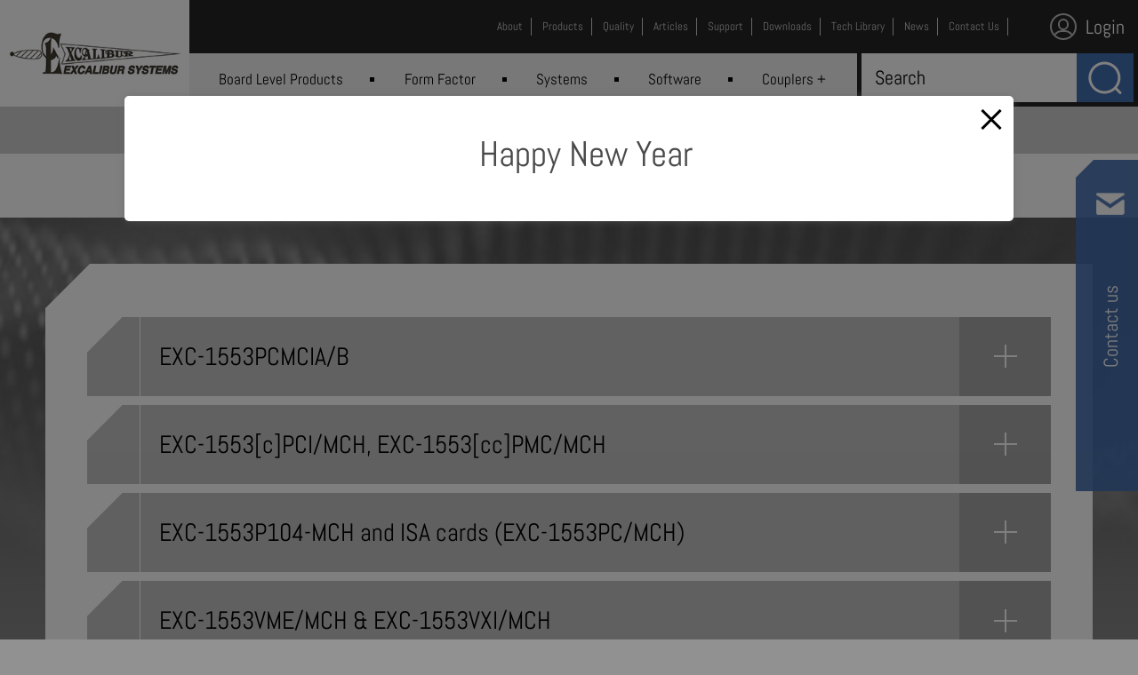

--- FILE ---
content_type: text/html; charset=utf-8
request_url: https://www.mil-1553.com/mil-std-1553-mch-family
body_size: 89648
content:

<!DOCTYPE html>
<html xmlns="http://www.w3.org/1999/xhtml" xml:lang='en' lang='en'>
<head>
    <base href='https://www.mil-1553.com/' />
    <meta http-equiv="content-type" content="text/html; charset=utf-8" />
    <title id="pageTitle">Excalibur | MIL-STD-1553 (MCH family)</title>
    <meta name="viewport" content="width=320, initial-scale=1.0, minimum-scale=1.0, maximum-scale=1.0, user-scalable=1" />
    <meta id="metadescription" name="description" content=""></meta>
    <meta id="metakeywords" name="keywords" content=""></meta>
    <link rel="preconnect" href="https://www.google-analytics.com" crossorigin />
    <link rel="preconnect" href="https://www.youtube.com" crossorigin />
    <link rel="preload" href="Css/Fonts/abel-v12-latin-regular.woff2" as="font" type="font/woff2" crossorigin />
    <link id="canonical" rel="canonical" href="https://www.mil-1553.com/mil-std-1553-mch-family"></link>
    <link rel="shortcut icon" href="favicon.ico" type="image/x-icon" />
    <link rel="apple-touch-icon" href="/Images/favicon.png" />
    <script type="text/javascript" src="js/jquery-1.12.4.min.js" crossorigin></script>
    <link rel="stylesheet" href="Css/style.css?v=013400" />
   
    <style>
        .d_none {
            display: none;
        }

        #contactfooter .contactform h2 {
            margin: 0 0 10px 0
        }
    </style>

    <!-- Google tag (gtag.js) -->
    <script async src="https://www.googletagmanager.com/gtag/js?id=G-HXP72KGFQZ"></script>
    <script>
        window.dataLayer = window.dataLayer || [];
        function gtag() { dataLayer.push(arguments); }
        gtag('js', new Date());

        gtag('config', 'G-HXP72KGFQZ');
        gtag('config', 'AW-1072666560');
    </script>
     



</head>
<body id="body" class="tmpdownloads">
    <a href="#slidetostart" class="slideto" accesskey="s">Skip to main content</a><form method="post" action="Templates/DownloadZoneSub.aspx?ID=31579" id="main" autocomplete="off">
<div class="aspNetHidden">
<input type="hidden" name="__VIEWSTATE" id="__VIEWSTATE" value="U3mIHZ//hRbOi4fqBpPi9BoY2xtEMdc+BQNSyhLXnYUuVd5KpXgFaAXnvz/BKUg1Z+0xYBlC/v9W7YKUBr4DhAf8VcT4wxOWrOeVPI4c9WJlPYVgSPqbyTwNPpCku97fIFq8+/ZCNq1KWGcBpwQSptzCmbZjZS/3PKLbKWSmGFomIM9/Anz+/BR+zs8zP10wCi5VKltg47GcLz99CmESv0DTTg3fdFZjjJkdsgxLCRQEOg7KkYvCdAryOhH6SLPg7oUka2DFenQ1H5b+u4lOw4I7syXbwyKRhAD+jqPi7BxqC0OjHOnDkAnGYQSj/rOizSl1LUf0oLAIm23WVKzU7Bp/zg6CuOjd36x6maCHuWaWhe/83SfP26Y4t82q1r4xdhIKfrCXs7J/t2xDqmBt1+uGm4X9lo3bchEPLmNrfprr+KmABkJappOGC11qjECkcOatkdb4m3ZF8v7Z/0BnBSV5L2FLg5q6HKCC2ebRE+1lSt7Wk8IeGn/tAQywBNjftt86iILTyD+6Bt3fobJRDaneSPOZskcnfikDcI426P0QeyC518Dy6xlivhlOA9yHWEQSPeIdfG4VXRIWNqhWc6BM/B6QiXCtF+2KAHcpk7WzvrXCkNm5fKqv/Br5LkBr/tLoh6ZEpfz6UoojXtOo/s2KXa1JEuLiWp5rsfqLphSWulslUmnHshiLQI5SNNAEAO6jTnI/L0qiUjbaVCM1II1JU8a1bsjSoQQLzhQw2pQSoTX/n7x8DzG1VZlS3g2zAxZNGeTDgQW0kjlyT6bzGRjoZK5mKI2UlsSAfzZzpRSbN1WqWupN5yZVDjSLGHG2E8ibNVZiBTayhcBe/uw0JawVDCRUKSpuqtbkk2lzAplqv1B9YBW4MUH6TglBrY+UmQ/2IqxLp6QP0k+sEGtTgRhYmiYc0TfRECHWukL15qSO9j2fiNYhCaWa/KOFkeHJ9M1VnIRGVpJ9WxJsSzZqsnx50Y7FD0S0nVB4XZyZUR3JgXgSn+/2rKDT2E1cjKanrdMU8q2g6K0saHj7K8KwENWcbmY/xKS/CymGC4SZxTHZeaOcWM4NwqdPkVPSM9517YPVTvnV+5EmY484K3ulb2eQA1EgsW1UQQRz5az2SW+lm2QeifT8SmlBXAwzzpPVmA4yLODHpB4vdCcNKn692MLR8glE6P4OVHaUrKLyCBAiUtPAEOgZ/HoiM7aOO8U0zV63PTxrBx/fGNCzT7yVSWhGzD9YLKAjok/QoXpn03ACTIbKb4Il337qX4OKAOe+7o6gWFQvlA9OhbXGxYmJIKUmtBP4qiRW51uLlJXZur3XkB0qczhDG5/354FVZS6eRU1OMqa2qU902oZblFB8QXUPllfVPNwPgV4M1m7BPpjrKZ1aaUg5xm9bby2dTSJMXEjCPGCKiPHQS6xbm8FVuX8v4zJYu8ZY2Dv1036X6boxqfHgSXcfUcxUOFn7nOKWoW4ZOteocpd6RRy61kk44/U0sjPingNUIm+i8gSAWS8XIhDqcaJpUKSQIJMZ0exVvwkC+Kqnubi/qf5tmStbfnbwb3li/vhC4weO/xxIQ/YOwMSp0feuJuj3CmWjo6jxtqaKzWIAe2aEc6H4DYHOaPg9kXcPYMBVy+Jxhj4NVAMZ3ic2nnxT5qHu6bZtYTTzMa3jCXwD436XCpbYBElo7GJbWylDVaPbBxnzQxU1tdBHYzEUbann3SnroPNioFioo77qr4RawvKbce9w9rqafIIe/xV+06BDRvjdM7WTwtoeAIPJkI+bVhrpkDptIaXHhNUhBtR/fLDGnHgyqQndFrjydeR3GIvgSPdhpSer9dnUJXLFo7O8QE41+08kgPuFkHdNWWoxEWDfTn1v84z+d4RXndSBe26SPZpoCrTEc/labyE+L4mKR0VsEguX8m1Fdg8M6/BMo0cBHqtiyRTLRtWnYvIqsyL1I2ibLa0Kk5TWCK6gmOefZh9GVhkO1A/C2+qErb47ZXeOLqJ5rDllFOMy1h3TQgUa15BYt8AjFP+8W0Lb+DTpAkb6FPNXzysBzvZpjnK/ResWwmvpzJ/CwvVuS7c+dj8VWb1FI+y5+U8f9lm8MhpLN1jJ0MkPFlaR0UJqeLBu7c4ye5lu9JwumUZnwFlNAMxkmtAYcIOc9pkpRuBwXO+gh6loD0j9gUGre+aKfnFrKBkQ2HothOi0vHD9DMq7DxJI45ztZpRvngZ1U0EFn3Uh3lclvQI3vSCNdS/p4lFaLbFzjmVHg66EVsPUt1X8v9gO4+f/DsXLEmmdj95BH3Ppa/YcbGvudpxB4G589wfzaWj+VRp8KuxmZBA9DK0CC/krpbJtgQghhVGlVuNwgJ6gjx82bL7m2Zuh3GkjFw04RKd3tY+NaMNqizJsmwy3ufU1+LcTYNKz0rTyVpIdPWxr/ezsmgusyGztMJBY+TLNgrteUNZqdhlg7ZpiEOco2Ib79/3Xplm24i9WvZ2qf7//zSD+lBK6/E3PBIBKpk7VFdDSPpkka9eU3nruQ9OlGHQ06IHVY4vVrTt91E8NsVsi2ZX08C6PcrZ46d/BPE//d9ku2VdQmo6dAhN5vbHmhdk37ai4lSm6c26i/nobxMHaB/rGCBLnOrxYjIz8plIvd5Oafz/aC49nQiZ+okgdx30LUUNyI9Ann7yetBDKi/Z0mIV1VjTJGZnRt7S5pD4ohkbuy60X3pCAxUItUO5cMguKdfKZN+j8c8KkJp/g0B6K7mAwJIE+ANz4Ul+YKKNUq+kg8PKPruKcwQ9C+Kzgex0rFQPMgw9XvWj3DfjnaglHWnthgaaocRIRpxkhhW2sb1BDizzRjRG8UV1vfRP+EAyjNMpA6JW2JdbixarAwI1Vt85DPmi7qghcoduwczx7OuJv0m6apUbMTYgogu1FQ9EMak9ofB7Gd/saxvhTilFusMpP96nhG6B6Nzrt4q6b9jcybqp+FseDeQ9+lWXYhu0+/70yaL0Q0XaY85s/AKy2LE+RNihZB4x2IIHL8GElA2sU3+y385UkppftEfUE4FnsEanLHTfz0gl/ezgfgRxKaT0VssvAU203JBZnYOnSyF6OstbjWPSZs1P4cLksZx959Kw6bMhQsHI3fHABGMUyomoAO6IY6XR5H7eMZ+kXMZqjkQL7soBjePgTxuXowxPE/Ggwz5J97Tt1KV3dBSsuCnK3yGJBi31+3J5xEb9Yk3RVnCmc46qAbIUf/TTDe+GKIMzIosGTnG2Jj9gJcTdg/GvOEB8cYCRoUuSnD6U709Zd3UVjv/2N3rRP3LJand1WBsVxkTHcrXkOfbMMjl4G4d5dQ5gMxKpu9zh3RtJIOB0XqF1DE7rbHkojywJHacPd5UpGGx2TLNQEpKf5j+LuPN7tJdZa/ySndA0tcVKuZ+BCTMGxMTODt+Mq4nKY8bYiokydXRY9ME+S9OQfrccnVpVcBRldFT4TR1FZspdrTqdNYa1Gt7w7N3d8l2rN8gFBO9ahagCPtdwIlHgc+cRm9FAk6QeMYtkEVn9VNyLKGJjnO92HPuX70MWWyuTUEvtMyL1iR+XtuFZ/qJym7RwLHmgrg2xUlVa/YlZL9gcNAsWn6k6yivHZ5gJILeXM1+gEvWCMSA4lDIOWv9bVUIlFhsxIwkCUGDxWvL58kB7CgpTLnB1s9fZYH7hsz8wg+rFnLx/WmB5HnBoU3cPmE3uwSvG+ff/+3vSjJeF+Ua/24pdp9MNiB0jsNoou4X1wrw5GKhlpTcNnjKliLp30mxVISaZVgVnVlsQ2SNhmXNtqUiztNc3eI10weFmrqtXW0vGgwp3yXy9wkq2usgy0t4TvqzbT7u0ZPb8BNDLHS2B5lokh/AfGd7Rbx+1iNq+a/yFUvyfZKStpi+y4thnjzKFwpxqwkuMgkYJBg4+gXgWjGQV4IFNWWMwwzKhBZpj6cPITXvIAVFFWVZuKpCBVwsQWYqPcMlHA1BL9wzZzb9kSDEGwhmVqqsPlTaTRNyTAR1XHRmDvRpta2BzrQ3XRlbHhz2+5OF2S1F7ovoumM8YY10Z/xJJh7l7FuML00PZvPke6GKJ1gaKH7rEBMfEPOztL6GFUk2dHEywPUlsfTwxgFqTsAQRnD8/RMjIE+49Ik0Wza+4YkHN4e8xIcTub34WkPXEXt7/gPJOP3/MUaU8q0djyAB4T5F7glqLgvqZ//LQB4bL1W0ZC/NadgrjJ+g22CA+/3PH+XqcDQZQdgm9/81GKOZO6P2Z6mC1cifn+2IUBdJ8gfjt7JjoDwjuMrtErLhZmR/PnC3IHlfTjpNFxD5Y3O8Ip9Zj5diSBrj4kNLRcXQhCb74c46qbtcOVmWKZnhpO0W/[base64]/OJX7SNvaaUL7jOXVkxByw+RZtafb+RvfcsfoO4ANWqXhRGY34/TpeYq4/GOHFtTkEY2fr8JIsQBzoQadT4DqiO5tvH2jsh8Rm/j69BOzwCZezVPQHSOuRRXDGncS3+1IPEm3eXmZ0yp1mjrttyz1AlUalFJf3LEdtIm5v98iaRuExPbymtSYMjtMI//WPFUDGiLpUulCPT0oiRMx45aljerEe0uOSu0MzfsBxWoZ2V10q0uha8+nClz2cwSC5VPbJbTrlrTIKsQuYl0xqRVsB4I0u9PA0xa1+b3RTSXmLVTerQZI4zFQFLxD2M4OugL24m1gXg0PB9upIEXkou4GllYo3vg3phHQd0KeTJG0cNFKzB90VX/Jlk+43kMzsU69gO05dhPrGGslcsSrTRR9uHR80EN8s7i9CUGdwBSdjd7tV3fLuZ8kn7Fcs1WbzR6PUaX5b9m1mBIHNCyLcG0cP7m7PyjVm5gwdbcp+pBFb/rHKEBPaRxn0xwdusq1YM4uwiwPf0KRx4Rd/+bWnCIfEkoPV3zyYrO8rSxekS/lPaf7Esi60j7lQUvNToeTqBxpaaaIU3LaWd79TOK6/0G1qUjeJxT8aa/TLCf76NEvEQ0o4oINNa1wfgg6iKe5w8wLe3WgNOLhC8Ckbor4urE0PgOyVG7QWiR3xNQNN+o/gaD6ysrjeDltd9lAnviDhDOlt0q3CxfvohYfzPNRxQD1nAdBSw9K+cNN26ak+QDEOh+DcL6yjjffbjf8Xo9RqW0SRKK+i3aRoTt9ehcK8QINTx4s1B01nNeosI5+gonAe+E6I2Y9WQ+fgY4T/b2nTNKE3zesBYWdk5PZAAiyLbxmk2CVG4ijmV7QMNVIMCWzxx2s5fh6GIqbHMlVcuFU/Eas0OW88hy2gYL6L+/N/ODQ8BXHLrJcg3cr6/YXaLMFCUcBZcAZ0y1BbNAs5hlcGcPMK57EcEA3onNMJPD8L+wtPNevEiEe8oFVxpHMo4MMIlJBbYe7dpAyMN8iG/E3GrjDOP7veWdEFo+829vPgqsjSWO0+gY95sJjMjsy3V0m3O70njUYmLHa5xiVVs0GAX07THDUcM2zVvgwLgMLi4eWurgOZe57VoJwSyc39gJKGRapfiQBPId+fdTQMnmMxDW+vwClm7/FALRVOPlvEKPjJ9qFecOuIxKzFO2t4RGVcDPsGVrG2m9qooRkeZuTURx0uDMxHdIQvdPTRCSoyF4A3IzWVEt4pKll7mi3dcIDjemG/EZNGwqopOr5f36Ev/tUexls38sGI/Ise6LZbuqUgA5IFflnVrM6WBy0/gzgc5X2R+Di8x5gvgzp3JcoPBE0QkiCKWCJAYqC7Dves7HRHBCDtpnMI9GsYJbCYIkU1EDqbjuLLj6JfzwCkzKSGd5/[base64]/Ng1A/[base64]/4G5Zum0JsADFcSxCoxnqUCgeKMQakPh1w7rHPWEXZU9pca1Ogu23OGP7yiWXSd/JWXprJA1ERTX3wfcd4Ms/5/KKLOhOVeyGpIN8z9No69g62fm+jiMB2AYyWNzkGW3tVYJXrKcqf2Kmpcn3YNlPfJf09HrZKSCY8jkertmSZ6YTcyRDqmc17ZclL8ScbePmj4nwKFVKXMuZt3LvJzKz19jaecOwXuX/uRbopaJX9pVEIgHVE/[base64]/tLmhB9YTsb+FUrjpuBJXzbw+ufLDJorVi5dbeqF3LHgkCt1weHE/+Ru/iBzSRbvkhx35kMosEf3LFmsWfvffNPm/[base64]/KhEDDYkkWxZt6uXTW/BgxPfx0G5KoofE+gcsVV2Z51amDxXQjEPPtCmyJxUJ82Sa8w0wa2ifydH5rDSAjopAxuUPRBiFeXj/+u2qyOnQ5mZfjaG2i9LGN2aajPDPyuy0issKgf0IGZcDWghNip2yJdLyr9q56YBVyRhZCptNviyDF1zu8AfmOVKy85D1pFDLMFKx58x+W2EUs8458BxDjEJ++UD+fbMjhh0LFHC+iaC/TwkkOjgeseqTo0u67XVdurYqvOw0jZQdujhPeeDQ0yECH1lCOkuFSJKsouAndLMXBY0Jm1fkH84n3v2nEji9ZEWTH5try0sYibknxFnh+EUbzSvEq351HgerUqu6i3rZPCyaK8NKeAyRLO/j4/HBVcXty+gT7xmU1eK1ksS9XbT2nwQ/[base64]//XpxP7U+hjVEsCVBn3LjND+kR20Y0TYtOZx/+sxvkeJR77eevgztv5AQg8SoHQ0YxDp6LDrnIJ0xOC3rSmqqhyR8ctVZQTlQsCfvwBI1W7+hEhhdE/UCPOHEByxmEsAK9RZ1fp1svKlZuLa8DZ4bU2qA9315vDbJfz5Ni2yDovj/38S0OXrzs1eVRj9zm5xqBRD1NMS8LsJWXjHGyoRL2Em96vhgta9KJ+JIsOjMCltUsPK1kQ+lmplsx40XGSVAg0Va/KleUS9r1CRyWlLFkQrovrC3VudIgzDgVfp1ya6FkYnSa8zPFg46CbuO3II8ZSkQrliXAQxgw8+bhFd6/ZdJUGqnf5ov3e7hO8pqEOlUZNrkIxjrC9XhkwJKURXAhQ4HdsqzlZSkQxAN5kK2UK+Uz9t0MdNzbpNb2yNGB+mjSZZsugYbZE0cyB5quaKGTwcXpDKBFnUhycUBq1Mma/wiQPpEn2aQ+BNYTlfbUnVMxPCXbsPNCqbcivrYfJG62JfQZigf8ESgxjmQjdVKsn7rh9IS5jLBaOwaYxMT0vtd23cvcMNGgEuKXGOVQ6w5/v02mOyxF0aSyDgI8+bqxRLBwdmIkXplwtb8M4O1uvCQ/PIYej2KSPa8TpCug9fAU+0kd0JGe6GHziGIWQkDsSHkS4XtFCn+rywRLYNlwrY1xOIvdJ76cDyDV77Fu/uzZPZbCZpMVPazYfM+sBO1aGGt7Pxo9lxx0H+FVqfFq4wJ23eS/T/9NHGJHfNGv/DjN4JJezgD08HRPd1h5bpeB6txh62//P3sZPx8ssFJjEo22ul2q6JYIszqQJAKAMjXtqzXrRQDd3PCPRVOccd9B5BHHRpR9ugEeNijinrpR+0GiZ/qZjf7ZeU42iOqtYh2BtltRNPbUN7OhPIYMoMqZh6OKhr59Wi/8Aud6F56xmeRIcbMuxQwk2w9uU/cIAcSDNCjx2yD2TUrCKA3SDIsp3qskLwPtNWmQmyRt9IeorDTHiqoaUK+K67aAvU+2ZHZgV3rErOl8YteQwitfEclEuPvhZJp1dnqF7RVU09UIA1nuXEoOmq1CdUgVlKbVCy8VXNri0fjxU8Pnh60dVj/sPfzXnA7aOe9pDzyGmQrKCtQTPo8+FQXK80wk1Nzmu6mtEY/Yn7gbcd5A4L8e0q9eSUsdGS2z5+Jx3z5VeKH5/SP3/tqfGQWnuB0mBtJfl3erbdmr08GrcKXKCDmPpp5+TQSFsey1Q84MmKqHZOww/lMsEs4lUNfqeHuRwsT9MdVMR6CQ9cBuYSV+ltVTZTmd/OhSKeKLThKX05tLh8RXFsOF496BRc8D+ce/EjhOJ7uRb0hzrTZ1ux1Rc003QaQ5+5Ncx6yr5hrnMS2shav95qcaPZ7X0pYZaIuUyQX5X7RhMoU5HN63QkQHgerZRciiFA+NHAbjGy/quh2BItrhK6Ie4V51WlEdjzl8H7Jde9B8fhIHSoKrLdksAedqyXhhpg5RTLfefobF5xmACLoIQvY8Zv6hG8GhqEcDZ5+vS7cLpddmupBtQSdxoyw7RL+YiRAIrKmeSxuPrPUCa7sbqRd5/3UOzvBCigKnCixYyNMTs+nK674hwW1e+DrHUekpGkrAp1QRyVvFT6WrOCpEYx08HAqZubFZ8gJ/BJY1yJIv13zRDE+RnP6Hvd/gMrQzrP7RorZdWZBsM/JSdLX8oVaVSNx+z1FAs+JBg1DcF5rQ3v1YlK6AC3uxKKv69qo9q/g5jqFZDlpWGKRnf+Y6siw6V/SoqDORt99fiOZYF+IJ6UUAGXrAooLkPhO2upXlr+R7bKlpb9++AOgn7dwgCLznLYXIWrSEosDalrsLLLF//jH8fBE6fKG8THOeC5YoDSFs34tDLH61rxZbcENorHDHcqnU8iBOUHWXjN2AbBTeaeGR5wMzCy+8sxqiOAGc4AHYwpsx8NzHpCgRqT2NH0mDWt0lwFzfvTvsB2rR0Rr9/OAymzEcMlm5oSIEtIym2x0eN5D61vxLj58IhxylRbk+ooaP19BDI05/w95VfAcn7BQjjsrFGquGyTwi71AN4FfW/3HrVblYdZhwGoGHwgsUHLSbqNUztt6xGMuQ0Z6pYgC5bpQxCYLHF+VnTwSwBxSOTpak9v0Hjm1oTVgpCy60mzso+6o53ZZA8wkseH/12/[base64]/2CRO87Oo42s6try+VuONyiU28o5b165UBv8bR41BbZrUYQ2xU1UVZ4z8cnby/SyCi9/Td59NihxUHDI8ODDQ2XNGRwmSkhxKmp6cnE52MQQQMMm3tfeEsiZwxDoV7hN5S/ED3KA0mK+TxsEOEIl4PJLrFIgdrpsEvjThegQex76mwm5xHXt7iHQ0IJ980J4Zy8dV72khNu1yV927K7obBIAd0mn+42uhK7AOGSNDfJvwSpr8ujuNjH6T20obVN4+RVoud9FJPqtDkWNHDQ200ool+Js3tkA7xHMEfiQJfci7BKmnGQSJ7bDtx6Gk1Y/m+OIle+dDzmmZpwM7K6UBYMoo2tGK66+H67DBh1VFi9suOVaEohu3Aou41eDuQIVU7+JPIY+1lPDvWAIDphkmwbHdLAU3El+L3RwnwcoZzigSv/q0SLVt+drRLfGx7mQgNdJRBZqxiu02p7bUIQtuYc3L+JsrAswYLA8w8efPBcLkAKEYcnDveRgiA5u3FadAHZkY9dQrtXpcSYVezfNeegVFHkJKDqi1Ri6YxPH3G5A1MFvUDhsOaunYCeLG2u3YIReZbRWGdql1YDO/TG6iE7If4RlJv8Wm+2MRi/j7ygoFfMSCcf/fhYkvAOCO+Gr6RxUhlNm2wPgeIvNP8Dv8Bx5m+kwaQX7BPO21b1P3eNUDRSF8pxcNTSMo4gLT5DgMhMuwDIw3PNQQBuQ9bRjf+OPjcdu/JUtmuXl3yw0dRJXj+i3zaIGnTbtBVFTOXZMAJRcwsxc2HiNYLwkZ781NUuIkXUdGa8JuFN7gqMK0Isgni271kMpewAS1M0l1mqkk0XG1byIfed/LRbzrB070WnTRnn74EGXym+TkU910QEgeaD4wEbUyx7AlAL1TPF2JPkNAxwZSJBvV3wWSOjLatkii7QtTPHaDhpp5KzSIVC2ZPPg34h75IBOaughIIkdGnkzkXk9cnbB/0WgnjFyW3cgILx6zVb+sah2du2R2WkmnHzI6GcI7PNu0J1N/[base64]/rdPFLgfxqlUrH2GLVeY1+WExuBL4HtlAA4fDxRXR3Cr4bNhusMDbo6+7D3Pwq7cYILd1zi4+1fGTG5Rhh6f2pZe/GHzsEZTDmBVI00jdXdNPsT8TsrM1sU+HYbMJSQ1PRJPz+LqalECjc7F75HIL20rFWWgBhpUo95wuDDzOvm0eIIEyMarV7ovbJep2BvTQrPGTM7SSeFpxGgMR8w+QMR2aY4eGONIkJwboMdEX2eZg153jdtErvhw1mQyWr/Zhi+oPZjQzuZ3IETLjMU8SeCJo+cVVxFr7my59qEn6pqIDP+PeA6CcE8UQJzD1yYYMYGM3rYPRjCzdK1HXncUKtJq512A3mD0J0TzcrQlUzUAuCKkpfu7GtPrk7EGFLWkdJeTUzDkxVgux0JNlrnHBsg0Si5Ur9ZiMhVY3991uS13tSC6J8meiEsIgnHm/rESKjfa6BVZ7We7HWfNonbAG/oyaXhT6J8y0Z9a7ov4lzeI9qQb6peiqsU5XY8CepnfxQLYcqoCa5677aDLZCcIAeIYgPyEb8yXdlJuTjiHOR2fHSqupeRLHmAruPCFueulBl5cQoCZrssdSAIOexM///lYK7e07YftZlp4yC3jH2U5Na9cXh2XJliZimW0bKIclXi+QkeBkAy3mj87sN4BoxVE8lRRfi0IaIs7pE3nrZPCzn2/uZkvqvXnrmT9CN3QCrfhacTzfsrNKFqZAeCsKmKQOy+I9YFZLDAdX9IXm0MPbFyvRygAed/k/T5FBtK82cyTJ7/[base64]/eqH4yBsWbJazLb4ASiEit21mHJCvfih9DLwn43m6srQqgz08XYML/ABvIKFHQ9rk9yVjGQV4jpvgUDAWExtDid72kQTjA/6t/qMazVI/ffmG3nXIhLr/TTa/9K6YLviENWg5qpbvdIJ69Zwts1eoEF/nPIh4CHfbLFt/[base64]/HpIhy1swNMegEzW8NaHCNsVFQtlIIlw54ks0MJxxQYEsJwQbGvfCPHH6NzUEdcEPLXAgLPb5ZPus8UlQaZjaWJl0B7cI166oqnHUkj9MFy8ED79BRwnBCrJrHaRrzB5JoOGTZA7RILqh1l005xVWdO/EVk/mJw+gaFrsTOM+X4tyN+Ma8cHQShub52iNL2tr5dLsLUBHzdmbIX8bEA7y7ZuiETJ35+ECLgvVVhRqFdK+J5ABr834gMiEneEYYzAor2agLN0/mf0ikcsmypacAZxtoVdJPMYtHSCEGSSaYcKtYKz1PbSSyVonODs69laob3uxdgODa52Z3rqL4rJuLXihsmnFaA8EC9f22KQ4XQ9b5zcJ2rkncEFzr5W3VKLa6DNUs22sZ6P2hdenFdzyKTg6801rCpeZzI9eQrq87H8VfzcIxZTfl3AzA/lxLprVmJJDl0lIPjm+C6xKF8OmQklx/gM+1cs28rizanPQ587DivTCXUuKQoYBCm8l66N58u7seHKlDccbjwuWSEge+mV2wD18VKRoJOaMTGQctPO8+8gpjtgqfmwBz86EgsK/DWble5cioTsXZgyr9ndcGozL0WJ7Lx+6vgaA9tusblo3bSyX6FSLDDPHHF9Wd+3PqKKajLm7e0G3iJgpTQ9qD3e1oZRKiRLstbV4DjLGTZF5ZBU+ZdbhB9HZJNaIg3aNOCmZCnkPlSmTu0es7pKfW1Ux199KmW0kBZtHdO6hCslX2KDGSPqZDtHL/9zzDwCiYaJdstCXu+JK1EDw0/kH3DeMc3LY3lUfzHb6zQen2Nxf77A3y5KhtwY4UqWki9zIUX1YdJ+IDoD/pGQe8Y0ycJzFvg9kaxuWe8dY/t5EgjjOezevg2Da99TOSVCD647MHCdkc9OFd69vu3cLsQuEjrd9rr/m/pUoDdd4FLWagbNQqida31cWbk80IsNVWNLTAZnRyWYP8M2K9zcqi3y9CrgUfXxzLptPmFndyOCWsdi05Ro5WlUyWn3otEk+xtks4RYggIM60MdDyWyk/oEQC+v3UxJRFpQ9jz+/7YHXVu99+15cvx+M55LoZ9K1QieY1okVi9SG0tHqoePZaC6YkiRYA/[base64]/KuORL81iS4I3+Lezjxef+5sYZ6vNXHGYi58C6jg91UG2GpvyxwePmXM6U7ll6Ys4A/OdBrx9XDHTENHereifuILL+ohrEVWd9xRmuz5SxK+UIdLmJAhgd2/uapEkLs6qoZIUdiVFqUUtLB+As6UCP5ObwElWhLPpXrihHEt6qMYFr9gfrjdaSVPvZXNDUnZ1bp5dM90dMW1wS7hwoaTn9QJB9jOhYykkTX7JPBiuoa8A25kqLytsJtKDxvjVlmBQZ8z2X4ZW7/iADmZAa6zgWRNLdWjDbz/FpNEEjCTNEFX1K1Q8PldFJCDyxwpWHS3u+4x4JCvbAwjfEBu2sWgsb0AaYJfZMVEeWz7MHwLiW5pIgm0OU9TNk6Dwb1cMTOvpe5jL9aaIFyqq5qEgwHL7fEEkp2/vuh4HPf9m+4dVY94EDVJhy4PkFfZQaDU3l6bopWKNmFGHjg41mWc+wPJqCYgDv61HPKoqc8fsdXzdJtRmUN5NyDbieyskDQaW3T5R9W5Smc/iAcmrE7TdV2ZOcO7D46SZhb9qZXuQfXRc//vD38PiQbahuZqXQ2lBsmBwgXZqWZEgUMDZNfhsi4886//5Ujy/DasuMY1lkJk/[base64]/UL7in2LZS/3Az8yAAmltNpaLVkdlb5zdYnoYmEGSZrAQCML4fmkHr3u7Hn2dlMPVESE/hpScsCrSIulbmlp0MXDAcaRppV8b9amT6dvzkOYEyBKbuimwMDeenYWoljobTe5xH9XsA3U6wZM85GdiBm0+Y7pLBZxlTT7762fILD6kV1Res/z+rIXx3I5yXzvnqhSNK6IKBljYkxU5CWsHno9GN9FNVGFE4/VhWTXEIs/oXhX1Ih5u9btj4alPTCcU3ZGSkA3Mq+1K/48P3CEqgzbK4YcYfDVaIi0EcJCCUBIGZim8ivlGs3wgbeJ93oPEmF/1dOjDOAox3Cr2oA+yIkyBfec3wb2upZ1j7BRoUKfL8HAINKWN3bde9wuqVQT335ZJq9sSTKIzd4g9ZH9P70+TZtdLs2bDxU7rUjftkZQwrF/dbli1Imt6/2MsWtlDWi+2ZNPIi1SuW/9Hz/C3GWk4gICqIJEuuA7L9/jeMmQxo9Cm/pXGS6faHbhBM8dGzQ6VGR05i1ypCaa7c7TnovWsoEQUXEBZZ54mVr1ozAynM8OzJYfHKA472NfaZd0NG1F+bj9LHLYofvE2FEvf1AoH1sQpKnanXooF/4uKkkBkBmmiuGc2HaowU0GiMuYFSx30KhBEbIm5vab8c2g5hQcSLC1dSiF/78O/5KkShYzgWEvx0RrDdiwHgq6pSL5f5BGn+Wu/YIhBTbqUsyyCJyFi+Wgwgj/MCy05yk6i6/jgnhDWq9/ePZ3oPamxmRhGh7qNFiOCW4Gg+ty3qSlpfcjJG6PtbK1JZ/IUpROXy9hVt2yZT1IITfKIUpeL1kGQVuzve1ADkDBiTP50qg6wbwyy7M/NV7GnHRER4LynmaxWvllybQ6ykYp/G029eYd1T1ilKeVxLjxKs8SxZsx7bvwA2urRuPTCdeyDi3e7JY2HUaaziUihMKL4TWfiLV/J5hux2ma9aBqWgxOMkbFHcqx//nLP3934H4si1d7O1N6I6zpJi9iB7xahR4lolssTflbHWaAXvZ/LmR629b4tDbtfOAVWDmarQAwVJ+kc/GK3NEVE+MK3FHfvUEycZNhZwCb3RqfoYuWA2gMZ4y1wO6lpRrsPHPox2wIL1m07TVoawPwzKrWnL6TUXhJ2Ph+vRY1sl/8cvy6ymkaBoPyug9y+o0w6GgMRBPU/D9uBwPtpvYntfwSjALrXSgBUX6XQAetpYogqgClkGD6ZOozD7cZi/0UdDl5J6RMnvEThXFJSZk60u+sXtwh4d5SxCAKNqXgYt+jCLgLJt+XvnJ60D+jNtY0qZwC5WsntB4Mhtgljdh2jNMab0LL7VeifqBe/m8XMO31JC1/aiEGzdip5EPTudSV780R6eHDryeTIqIdg+ggtIzsJVjcRcbqs4nHWzVGHFEbbTQfRe+5ah33oY3neHnhHw0k/J4kiOMjI+0QErNq+aX2qf46NF/dYRQ2iWRqspiYXbOmijlFCJ4XZ+v4jhYZ6V1LmrGq/zSl7bnk0PnOrR6+dzQ1KaPLeVpF8lIXK0e/w9mKuuQyG2g+FyATODEld4ogZd07G72qHZFcoNYV5qkLNxiZKAq9uRabSIe7AHZgMGRkXYEZ2CNYngCwQyJRT18tDj4/1qq7IhPYuGrTafMugAAFYo2uaBqyjnpDjE3MCBKRZDxaomSMU4QppDpRfAmH1tloM8B/kjtW58sf+fxMbm1ZOS3XmvOuUt25NfoWA/owq5Wvg/xmE3lTKJIbdLtSGEGbHS2JMK3oU2cG0oJWFPPa2lCGjxe0LiN6r+JFHZehRTfENwLnbHJPVaKQcV9aEZGw+J/Ng/0gC1Wep6Fykx/PHKibeZzZZMlwTY0tibNSEtIATQdAJNDXVGklXeEFWE+y2qjAOk22tDXC0URmh3qGhiXUIX0l/gc2W3t0zJ1Rbr4SwO6Cns6/uh8wYshavihDZ7EP5zc2TnXiqL/XDQmf7+d0y5XO3Q33TLVIMDLx3Q4S8d2MacPPi0jmIeac8K0vcYPmQXXYMsegSnjPTHRfMXarcyQb9vvKhAzVtJDS8tnM62yQfCZPsyqyCkGNUZSBjg60WVEVWGdIA5hZ0rHaYoWNEQ0OEhgE55Gi0DUYpf/Lpdad9dgQJFuP4L6FFUfLSPRd0vlOz9LPlK2U+hqFgm54H488t5sVWU5aFvl4xPylKR5FCsVA2oOyJjfcYkG5B9R+W3cZsSrEWG7c9rb/UcfghKLzO2rovZDAad/L8n30WmV0HgEA5OVwLZATK3g3f8Q6245aCJiR19R3Xy5rA4aHKFHNF4Dtr2o9NK1MuC9Mpte+2zw1NHr6d5FDqc6caxZngitlO1siCNorRCVVDxzoKLGVEGWMVn/KIs4O6JWFp6WUKYvgSkN8wBrnLhuX/[base64]/iteGn+pg3hXF+3vvbUCquk6ViSbZgAwJPXWm8S/UOBoDe9AAw+ExD8wm0WAi/AbzJ2dAoGDHSg/t0L/rBkzDATRtrGiChKqRx3gXvjeZUgmyhMIIQ7kmeuu7c0T0bUM6vlpXZZY+n9IackAhZ6vJmMXefo6s0tXlNLbFt2xjcurBjAx/xdAS7Z+5N4NWp2TqHyy8rtBXOcSIUWYqo1Th6/11aBwSWf2JN3lvaKLbrfb/cC6S2bY+79Q17PNRPoaqSza5rB7+L0TYhCDD+JqEE4s4P8eB6KSpqNPkVBL+xb9hd2xJdQHOf9kPiMiFiyPX5LAo/o2TQ3LJTRah1bPpQv2UxoKxQPoyYJiFHPxc0rk545uWpUgf6fHXHREfrpao9iAESjXVNtaokxRhXm/0vdpIqgMcXAz7fB9r+HMlfTlVz5iG4A2XGZ1QzDHfg6QV9eWr5xehtSl1Hk5zD0EW+NFQpL6hziFW5tjOZoRtS7aU9BAdGRruGu67U1PgHMv8dpX58g7id/BNsiYBg3LxDyIEleUFAXXC8iDkm5r6rhcu00O5tEH/dHTUOhS/P/XFoBS4WG8pDGHd9k9NiOTHOEyHtZ3pHUZFWmtOIJCWIDBy6coq++oD+aby23gwbzAKdclkxCZPWZo61YFSr5oMjbdLdetpkH2sja+G4Q83SLcsawnn2HX9Bk8NizYWFWNUaMHs1dHVBuGpYvredKxCtAYGuCVy4hbQ7cWrdo2jo4CK1QF/LCoDVOcB9pH/gaH7DbydogM7rKgwbjxl4i01+6cRWrfVTkFXllH0ysDDFSlFYXHypHIioPlJmYDNS9nxnb3yUyzhGdBNuGagGwrGYTXGc60/g1+/Db8WQVBFg5XEAhClhPYr9fp0xW7bdnZoC85GMHBtYmPHxrzbXcDEplvQJlsm/Owx+mADsDfX1tw+Y+GDfBwAtLKR8VmR3JnPEXTgNbkOsfk0+630VVnDPTOFXbocxgBj+A5MI14AH0evLRyqluGBxyp4zNUeqySUR+9txknvHhWItjoda9wPeqaprKlyFz3XTvnah55b90iDZ2q1u/PVG1G32KcnOn7hoNMMIHrnHCKbVNdyrzPycA1+wH1Lci8QrRCFnBwLhZ980uGZ1B9QrKMRaQ4wVAzs4hxEKd7jZzCrqr9Dzy4wW6IUGX1sd/KGv5l2gXw8eFfabFr6ro26NqojdJ5o4LIpji0knuBBBbTvxVii+c9+jIePfvbw2Zz0qhYXhsuRjr5/muZhGPjk22Q/pxv+ctvQhfUl8Dr2T0EMQ/kB4WEwtJuzggu/SZL5x/WRwJh9k62V89F0gm1ZwiAsuZASZaxxxfRrooh1v/OvnDd//vvdsMFUh24ixuj6hBBJK7WqAXz/pr7slk3C/6vO79DQqSD8zvw7LIyi/vC2bnyZvl37LMAKqhwEfg8dsnfuZ7OnevDaBTznXEsR1UZPfvWjNZmpx52jeghMFH8PDy7y1StLvTrX9VN/GmD37eI8txgxl/CL0qraxh8yrnF3NjmFD95nw4dNQP94CeWXKu7YeaCoOQ7M/OnYiKc/W/yV/1JOfIgIDTMrjmCSpmU67bva6FvfcgN4/70AkI25gKWZ2lRJ3OfL45yebVqo+GyBoylB1RbkAt2DSLb0VH0VJAbtJpWKhjw5R2Md+6qqsAwWQGgqAZPMUPmxWdW1YaOTCqAQ6OO/tWV0egkGfBfdC6/e6ftWsp1rsRHIdfUXnAUwXaOnJQV+l4G+2n5jvQwphcqxFNUxn7WE2kZdrMpnk+q5gNWouJKCXF+yZj7F+hc5+HWhaXuqXie/3qCeIA/qcc7sHEx2CFwB7JsF447R3KWzjT/KYsYHOolS76aHT+yzKtNdvK2dlZv7w6+rtIWkL0TUOEXM+VxvRvV5/TEbhyJkNHSAJpU28kbfENv9/w0nAxcZnnVejOBrWJfY0gHuMarj/[base64]/XzUR5NY+OVrT5fQki+rJJr+0iabLUbllq26XD2dFX+fuvG8dyKuRl2m2uaeZdbyXAKU+Vu1AviFsztxwTRzaKubn+lKzqg238Z8rVn25gznGC98lxaPrsiL1wmUB8xKAWapVIWQInmbTiRuLhHDLqZ94/Vh+BGKhsczlKBT6w+3FHiDMEWoiceYJ1iEaziJnWS91ggETKglkucm5aYg7zuaoQSswYTnbW5eni7T0Su7Kq0VtWILfipmczcHrPWfTTIhhS5/qQoRVUTIaDGRZ2dkXmICK0fwC2i/JPCHt1uD1xaNU114p0PE+0IKuiZ59oOdxD9k1PJ0frBs9GOj/jYpsoDvwh5l5VTrx7EVaiwdCkG+ItgD3QmaF43H6A2p6YezVmTAbPR5kuooyW14gbLtXW9xNjJ18GBkeB9c8NCIVPryIlOfpgwe/Soab3+7CeRFJXFi5AHSmkTsCZ8dHLOCwCNEX8cEHjBTSS67EDL4tZqVYVOKAkL+vYg27eJSlYkcWj22QidDdmi6bV5CCEievsBY4uCX4uWnEV53i6QyA9pq0fEpKHPkFmdGxmU0hqkFtWNL2RkitwuNakJbEoUoTfOIRb4RItw/C+VAjfXr8uhEJDTq2TLLGClg5ase6hMw7mCQU25aZRnVLEmRpdLRWKCrSmYniDg1u2lpTN5TVkYzz01CIExz0kCkUYKQVbQPBH+iBD2u3p+jafjhiVyJ0k0votTXGe7Ptdly1RgrB9RQPg7wYVIrG7WiQ69VvAJncTgpFKpMB2iFXgt0/[base64]/o6Q+fZbGkgtKX/GE15J5v8j8Vdaq3KQd8M+xAi0EN+WETkPhhXgbRCgHV2535Tx8BMO5IxUSoIKTbnPwgfh1+TT+ak9jlp1dZnqf0qCI6D4fuS/44bIqhsJTLPrmGYFV2I32wbtMk6mwxknXk5+cUaBvHn/RUzJpp2Uf47ue+Hq0v5eAdeTjuHS5oHbF7pke92MkT4bSW4vatoWj5CIwqBcG+bqAAL5y8bBlhgqihO8vcWt7SS3vcxh1GmrrhFiy9d9GENCB0S2LJiYbVU6qnIOm2cPqtfDxHVOGLLv/tlIjYox6jRhErIM7RT30MVjo440Z7TC5ygfctqHdFUnPnr689QwprJBg+yBIVhPEPQWJNU93Uk2oqVc2HtCBlSFBHsyFmoAPLqPq9/qwiZfGUJWshXRpJ5Y5zethPlsKDOj3P+f5uh9IU45YlmYQi6y5sM+O5A7C1CK1n27o+fT+uLAhXrzGhBe2d4/95Kf7fLVHEew+FQ2oQowJlmKkfLXar7giQbe8iL890MVBKh0fyA2thZSdYoWBLQg3DGtXpkVbDyPM0RHgIW8PZiD4TasHMrHWSgTMf+54h1gqHKDtRUelGFL4rEsK3BVheSDBzbWTTo1MCnsJTsv7eo1bnNhs2kRcSBoDUjZMSGgtX8SuYAXmXFUgssn5YB+R6sS8oz/0tjg8C2PX7PPXA19+YWSmzKI/hX54NNVRJlonx8QsjMhWe5poDah+T1pnbq9j2WKNYVUxjVd2mFXa4XB5dVgwIw4Hj9s/jVXR2xEdcKMwWdhZXdozRpyFRU1CNYs0vXZu45B5whPD8HI3Ccd0FZS4MxXu0SN2OzNKGtEiMPL+Ojc6GrXr54HXPYwxjN12Qri2w06ujCnLkqlfcO8JwqJz11uyZflK1tao8N6HziJZ+bqEiBqePONbepB9/GsEjn5wKm+KlRVmgoKS2Rs0ASDPOPDvzla3bRi7UcLf4tfIsobFngbY0ZvWmCUsOsH38CqrD3JdyZYL5eO+5OP2Jv1K34EUZ3/awNAQQLhjugNIuLoYLqO7vLe8uqIOTSG+bqO7RkIfA+egMQDPmGoPwxw2jZ9Y5NenpAqDRql+X1J05zhEkwWS/hR0F7loM1Y7kF0pKFfa33/eFG2DLZyJOr1qJfH98cko4bgArwqFQiOUi0lu4u9Q9mAc0SL4YRir5vwvyzYeUmWhuQA38xztVn+juk/YuyNHq104uB2oAfzur2cdwwMAvE7B2655lfcful5iu+LGc4PDiBiLGkOeFfahEnCDjEY0fdE7JPmZIWE1w3HFr+AgydGvTbijxyfP7kBJ/zIziDCqWi/Ry/LConXv/VQ8TFbz3uErN70RbiSmAT8QcQeIErEK8PAZzTff+KqhxFvwtcEDpiCg+KEo4Hy8tkmjcxKRUDm0WLnr9K6pLQvVTUGFvTBN15FfqGKfK7bmu+peCxa8wNjDW98rDatFR4iEG+rHYMk2HjVRusLouemhWeMiL5Hne/U0MrJ47Oss3eXD4/2+CYNKYLBkUkPAPNaStY4Sz6TCb75zpyIqpRlRtO+TCNChGl8qKZQEZ48tXnPj62Uus15buZnpdH1sd1ZAE009cqhqUusI2F+5ivTi3f8lGf/HOe+v87bLIaa0ZqqZkZnQSbsRh1ZCTZ3Eoj7HwVZESI2/CqfBF0KjO+BGgToFH0cjkzlHtanZluLrAAyN6+PL0kmA7vk4ZweP1w2y5DbzpeY4hqqn65CgrBzrxewDbBMRAOS6Y/u1TNQkoE69Uy6OpY3I8mXJ7zAZ2EDtJVgTrD8hXCO9E7MRFbVf8Rns3BquYa2y60Q9x+fwNYVMXd+AQIKXn8/+YHzoWs03y1IrfxtmLONREEwOdTKqx/v6SS73KLOSRr07/qE4UP7tNJxaXhZBIsospWTYhDHrgS/6puTLF65TJRdruEn3HneFgO8GmeA4AcTRfJ+e9muLDqaO9i2wyDeCfZeiK/IhU14NN1P9L6r3KchLRrCJzy49+sdo0i0RnPHXqe0QjEt5tLOPdGesdYtkNQLX5eXJTOkS1gQfjHiYm5o0wIl7IHzRfivL3xszeHmd4PF0XGVawNWVvyoggQQTTYKhy1zeE76o7cXQHcjBZuLAo01NYXVfOnHofxGKC9nbLfNQpBIuC4Ykur2WAYQVPz/I6/ghVH8/0h6Ph/77B5a4F0WeQuHglGyc8CVGLsVyJ/lItm64su1Ty7UaTEKtYWWPoJcmnwRQvWJ1X9gOkJr/gszKFAgobM3/HHQEs5hDCWEhydT/ONPcfuPa8OAaeIfAe7VqD72mJkfByIlyZeK8A/Cl9o2lM6qIsf5RCl4iydCoRxroWVftTXoLKTTsx/icCg15ret9xqQPRN129eOT9xAaHBfpjSxkrhvfTvH2slpmlmh4TqOTp3pHMMuhxhxFLsJ3FDtkECGrWVOxzXm1tsKMGSGlhidVrnK+bg4ItZbZtnnPPSxnZpYFe/z0n/wozr1NfsiKUsQuQ0V01bkQfh1e3I/OSrQzbXaTDRYA1MOcOe66T2zrOsA5hS6k0rdnmK6cw1I4h+TrX0ADHsQZyvCEbTMnf/bVTY50z13BRls+CVTHH2ntHe3jDthIm+RjxFXTEiwR5Pe6C+f74fbM8dGH+vZOfSyS94QKSTW1WIFhKGi1yj+9c6yy/[base64]/L9MUKUf9bdDbM3Xqhjbfc8s8cHGd2ZXHz0WjRiBXQJZBSKRnjT7dTEl/83Kc/[base64]/GAKKMRKT2pgyxv/rajPpFLxTKN0SG8+DR9kTJuLts+XcHF+fkbFmDBoSq52pX2vKw4x+WSOQKH6nGfv4V+xJvdakkf7yZE5m6n08HNnnhtt8V/q+SX9UnHuapU8MhRhsRo/mTnoFQucuwpkdYZ6KBkSReivMML3U6ANPZqF4TYlRnTDkqBpgXoQib83GkNmYHbwc6QIxMyrISN2rCNv73yWOYqTkvIaK6lVO6CgaNtFR43p0zdylq0LPfebNCfuIa142OK9SJ/tvQxVGGGaeZPl89lV0Qwq7+DwiK0hddw5LkeQxG485xU+S41ZLRy4Kp24YwtesJ+TIIGVMvniHxuGNxskuX5luciDgCVcGa+wN0qFRJAokrOS/pumJLCxDiTpfXcmLTRmYP+CpzBaWiShFEu54THN/PNxCI0iDSfrXYjXGjsjt7VmJcN2JwPcgVmHYkb6cFE8flGYtdWvdEWoVexU3BGhczwE2qq7D+Bxn6audwWMkcy2Go8AEFXxMY2EluWbuut7TvCn7bGyOrtvKsXuVD8k/LAem4xPiz558WhgPEsdLX5Inem//hzbtOWzad8al9CejxgNihTvJr595SAg++o4DLbJ5ByX4KI0F20LDk07oflPQFtZZoDHQ8bMYuuDbQoiEXexzhJ/W1wB5czpHgIdOxer850cNNXn33GsH6843YhorI6+3LpEiEy+toWRrcn/lwh8iTwpxF2hVm+G4i90EcRfnhDfp2JJ0iLJX0b6jXzWibkXF71Vh/xrmqXFhdPfkgMhv2TN0lpGOo3Zukkx3TliYPMAAD9NKmw1mSMqOmBE+KkfmuG6b3qxFXPfC/hvBbN0wqcGqBSneLA7eak8J1U8j7w8mtbbZHHdS95mKJ/Jlg4A/0vGW7nfjYJxxqTJ9X42ti/wUj4URK4k2/QDeKmwjnHaXrsvGl4lMr3xPKDO3D1rZA2ZE0grkEx8RQ5Cmtu7KiuUIHMKl0Ml1n9AbGysp96PD/nMAtrzTTZDiFDwz1tLsy+dmFZhnSnPoHp2U7mT0JVjFahKLbRI/m4SpWRjgPiUVKnmBEawq42syBga+gBAmY37KSjcGPKs+wy7S/[base64]/cCOoDfF1y9xxQ9+WkkP7bG2bjBn7ak3JfY7FN3BTWbgOgrCtNoP44mPHbNvIh1lKCcur9S+fh5exqXR9D/5Z5QHfYajutanPaGg5NBUezHHiGqbtDtp9v/7E3zNdl36F3zntcbbPfDw9Ac/ePg8lGvYVGVnH4OS8iBy7a2Eh9gOP+fhfRneVSrbj18+IQ0c3i+eO0msAKm03YHuRAM4Witw0HCj42eMp3M8xSSoPvirBZTuAgMcRF9yNSWI+S7xxRnA2R9a8v7fu0nAALTOY3Vq8uO1dCYmtC73ph/YeGy4aYWPoGsalXmvnOgSKEvbgC/Je3R2E1tt+LLppjpEmkeKoBrEwK/VMW8p7GyiQyMnGxdGVWT/[base64]/hAu2FMSViHiy2iOItFieEG9nMgEYzZ9okmt+2jhhVKMILp459Go4RG2nKIfdzV1XL/[base64]/zV28VqHirQcB4Bm4DwvjWiTVOjmLWyP+2qMXiHwIyoLq0LWdPk6sAHAX0MQhnpRSLzdohpydeq1yaM+ghbfJ981lOJVMZT5inoIMuic6G7mH3nBVUbrFJ1L2g8yyxLLS5dQseTWqiKZhkX/8xNy+MxXVsgaTg23kiPFl2ruqY6m0ePSHcEaBzxwpRoz0sSHUqlM9wT7SCKSNp4TW/ZVgfk7+DLPNhJXlYbE0z8aCegFu/nZVQH9afS4Lxi1C3lG1E4rkxEqpstdCABSWc20MJZYyf7jORcsDSuxZ+qBySBBBJoUfTNkgKkxrLeX+IEkiR5L13XW8eWEcJvtO10/40dHaioeZ40LLNcMV9vMsEYi4JUA2Jv5HltmXM0YDMPwPh2xxA89SaczM9Bi+MS54M1zisA2DQ8LptTiNGsBbx9V2BaJh9QtCqe99n/I9JhYyuSEQHJ1tOy3YlgOoFvDphl0ZxOKpgpmVpknp809pOWFb7iZbTT8MrbEthO8vmDWxRIQqg10yBEuvJZgqLqZMnUDi7gnGGIzsccuj6LQ0ihpr1bH+1A/j4HKYygmEnUpxjKpb9L+v2oUniSECUmJzWa7p3vKvzxe+wovROzyDQ0Axe1UpAxdpJEaIDLo0cxaoAsLhMvGRgwxMQFQImbhT3EZx+sR/X6KMGrQADtVnT8s1GmrpqliMijHYwk770mXCS91Q9f0JE6ruXQuz4XsFglNg95UKczDSModN7pm+rly+LQJHHzGk0+cCOw39UEt+mmM+4LYz4BOldOXdxyM88aucsu2ti8wCO9yseUuSxNmjVuqWFDZ+bpefcgaEMZOz1jvK53g78niDm8i/SBVc7J153R/m4pNxIamzsQ1kxRWGRh1UkQp2zUnU29N2EU9iu2mu0/UQo5C/+ggNx4SkzMvmbThW/BkeBO7lxLRf+YdJ/wFACgaau5S/VnOgtXYaoBso0GnPEEPyMmcb+g8zqTekxFx5BF36Z5Yj9i+4UPaBnombOKhhLz2mYCPWS6JnmPX3eCDEcK2Q/[base64]/2mlMIFrTRGT7bL4P0n0eAxzZrrirsUTF5mpCMZPgtxjuEKdLKPzoY6IBEC+sfgtEzGXGxHV5Htnrc/yp91CenCbktquR9sTQWW9r6Oh6Sjj85MCPBpHp81G7uRFZa0gZaFP1w2C5DkyGsIoGbIXgIuxN8hjaxpJaaH19D/PfA8txwsdBviWwIfug5QE3CHk48R6boxA2CLF3cTOkfPokUNxa2q9h4AWoeeaIQnp5/+VW73xlZhraWw400RH1Sp5ocjlyTEXvbwXA6zVjrKK3s4epQmL+2EwwvPfu/MVWPBLXzbQ5YO5Ba7BWZfWhg3KstmI90YVkTesRdZb8mLPoagEymg95KHRMzBSyauZeQxuFozaM42Y6FgXzOMxV+Zny0ENapsicIgXzOGB4EIgq1xKK3DlCpMCp6090J0zSbk6EpwCBklAQ85748/Fcq+afzPE03RV4CYK8jnep9xfmsfH6A/amRt4ulLS1wUx+M9qZ4AhpYxbuTBAkRez5SdwcUYy9zRsJkWnkQarPLp0kRT0ZqpsDkvDG5c9mTGL37iURtC2zYHSMVEq6G+7ZhhH//hAncFCc1k/lIipx2XIEa+sg40uvdF/Ph+jpIuteRuacRqg3vRAUJ7sb5aiDqCDK5yNra/vzEtcIpGaIFhk/7JfNgF2pDG4wt63ZFc+yc99nlEGvXINSLjNbUoPTjrAB2CkarX4F6asoUA/RclxV6a7ogosOyXe4kfqWMjlWQpa1WIGf9ZyV89YsQ5XlpPWgcGrWvwuBt44uU5tdgN/lus2LIPeUvosdP26XLyBQEOanSlOXj68gRjTtbjJatxKxlXSa7OOvNI/PGXf4WBFyEe18TcNZQojS/1KFe589k/e5WZsenDGRP+LL/SriRvyHltr2Rl9M0HVLzXFt8O73zZ1CZjw3sVvX0Et0LWDg8PWXXVxC8kO+Uin5rQJv1Y+ZvwtGHVmy4JQ8q5jisMBKtenjJsTnxPEDKUEEfcMBYg1jTytOHjY9ZF0hqMELLP8lLEstVNRosKVh3cxSEYAIt6tWmPzCzA/KCZwSoqgwmLB4YoUKsv7Z20Pp4t7gmFBe2dHzcVTJw6aD01slN02QVPxMNOtto1hp7R5Mc8Ajmq/ddgZC0n+Fe5bWzOlk2Cwr1mc8KfS9nCMU9eGINmBqeQIv2B/i5vfImr1A0HMrTMQHJzHKAM1m1ZNmlThDxCZ1ueKxO02x2E/ew0EWjGwchwgdVOsc0bMnz8R/PHCkFsc5MRZlJi55O2utwKhFcpIbIlC/IJ5UMNwCYhs/QCZnbtjUDVdMxrsA3fG5HIzslgqT98+RNy3pXzaD0xVsTwn7uj+ph7wNQxFQw+qOCGHYgsU1Os9rfeZj+vzgFQsRrO/8PXEpk1Z/wmOXroPBWybPCRBRjd8esX0pltyin20R/hd3HPkFznkyEYSs3bIB/XLP8oDV7sc5FQ+62ulWCtXj3HhvmENoiOwRZgtfJzgQJ5/[base64]/Vz4vW0XVZplZGksvIOv5Pz1Im+UGOj+LLPlhRBsFNhuGmXcsEACqqTQXsGt1yKRK+pgeC4yxM0e3H34IXK0AAxaO2/XqtOcVdC1V8W4XMC1u/19tnGRbzZWDJovbwLTI+hTPbqjHXdj6wCBZW2eKZH7iOIJJdceIIhmPxUUQjAQ/Iq7v0ovC4xQ4A8Zm1yx85eFqZcz8Efizpj3rUT+/Ydn82dMu8yHLXSNMvK7vMYF6thCg64s1Ptvp3dUen4fnOREFSLCWyHumbSvwoDLBKMet806hn+VOrYUf4bsHUD0XXr17mGLmV7y6eoLduZ+gmQR0Z5lhrhUMcZSHjcwaKAM/MXL6TXqN6t6ubykjyVlO3a4KyAfUHyXYPeysclHntt6R2c6qve2q1JBLhGCg0aVqbg27/3GKH9yWGnR7i3/vzoM7IgprtEb0Iu2A7JsybNagRGIhHwXA8YT0ryupb1PhXUXmhOQ6V5JU0b2wV2OLG8DSnADyA2SkFBWRJlcrWLOrf8snD7pMJo+DlZ+L+IH0Ww3nJXvGXTsvuK0JAir6ejSYF2jsngCxwl8hp9oLd0bmj8xeNRh6IJo3YjTumv+799BgO1/5V+zSIdLrax/IkjZLs5cYvY3LdyRzjrtajiZkPzwkaNdEi19vvtaxgz5Qceq6uUhALVcZaNqobY7zCt4SGCQg1fV3ym9sfeO+CM2A8bQu6gfc2nQjaMq33gj5jvPnlzdRg4HzGCGiR+VDodVFYl7Qku/D07dywpkbmVCC1tIw+LF2bfRP60f63PSKy3Cj8dE/FMtua3qgAB9ZFy6VCPGbVhJ5ypxocFShZAIIyLsoI7kCL4+CucTTDvZZCav1nQd66b5GxkmKxEJIe11L1Edyw6ZtSPjUJdXZEtdLeF7bE99Dox1vl+rV9ddCWZ/[base64]/NjxcV3wQpfRQdqD5QTdQ+k1Ga66psqX2Ca0E3UIMtlDQza1e7UcpBRcEytydp5GZajJ4s82rbKcCJUc/zA2FLDzn+FcTWELW8CqaVT6dKiusFs1s+/CDAB1Y3IHaNyEekxzfPRW+GQ1yXdpJskK8Hxdpnhk8q8QhdzC/POqYV1JVvPX6VTwt24JQqQdkYMrMCQpIaklwLsOX+FVCVCQL4lnus69HXz9BR2dbxkRD7M0v2dbxn6XxZsnMr3dLLIyzb7pOAgVfvdjV9uB54Do5WDwt0XvpJ+LzDcbLwPVAL34QPjyArTokt2Nog45tfMkPEDdLpeNDcDTOij397h7eeSxWHFOTHs/8LgMNlBKQYruPi1CMtWQA7lKcNwhLY1NZBhQElxaJctfH9MdB+JPjMdnWXUNudOkiZQlD4S6YDHJu0m2z+I1G3xi04tI3jCw/rX527GWqdQktOLheto0SbRfgVwOfgEnnQIBMIY4nSiifY4s57xMhHx6wiMoqmmoBSQaYVtKgiWqEsGppC7T6iQGuFDhl41hpN1+fo+HA6B9FwV91EDdS9wcNtiMkfG0KoMoOcd3D0PynUInPewZWjDt6JPMbXoKdIDiyznkKwbkFiWT01QEj7NieRMBsTMd361co63/LAzwT4IENPWDOz8nBi0ruzWhvMP8P1oGLwX0FLLmZjAhHv2URvfjihka3jmY0nQThi9p3ioUF3dxKQrLctmUjxVDjBUhPCu5fhLo8L83QSlOSlQYqCQ6uYa5VrVcAipRRAxAiJtG/t+ULmdEqmv845Nk8rUG5rLY8vjGStEZLfuhmdwL6qqwylwuh9E6WFU1eIzvMCd5m/chWz2dtwgx8GwDBNOk01+kQFSEFKzhFq3IBQy/2X24xEmEYkB+O6fq+GXKidDRzhCy1MGBtNxulJIWV+6Rkx20wPZlgm+zhBpcct9zwsomIw0D8zeYDWeUQXjTRS2MbuYxGt9t6iv1d7uoIynWuAUmXFnvlAlSeNjFulWGSUzh4//1k6RNYCWPJc1A9eIINbuoVdtcFG2QSS7+f52cmH/tIf1cLBlnYgruOdtQURi/bnr0AV4rntBoDSGieMvuQpDzR/[base64]/W9C+UYEfR69gpNcixgR/gTX4olM1wNtqKs0O3KXxnTfqv3zWR+KS1EeD29BzQGWgue9X208qhj4h+NIrNZl104rg5DQVNelcze08Fm0K3VUfG1LQeij7hEvnX2QI4NuAAYagPAWWQi/4VOnWSJLZsgZ17Lv2uEZw9Uf4etUovL91gNJbzChDVo1PuhnxnD37zPXECbOksuCIR7RGlN6KdrhN/SjQnauAT+FjGiYiYuFCGVdeh9uHHUF4K+gkBQqWBH/1pHqLR6UPSI42UIFZTdu7jFwH1O8I+3PAQJzatij1xy3wayotdIh3PJjllYHDefEUyaVoGYRpaIYEZA6p6ceGXVjBylvoIHW2cyfBL/UYWyxRYwzXLzQip1+I2evlgvJe2e3fyhEm+YBxjIjXSKlMD7gVau5lTGD8PDYDEKh86h5PGAKJVu/GVQhPZy72u5SSHToMpljsffdSSlp+LbFbiyfNcJRgfSrSD/CfqKqr8rF0bQriQx6Hepsddc7xOE1FFxjVloZCtsLJT+HZW7BA8HngkYTr0myUJBLnv0xJnyjaUWlQGQku5q54NC2H2Ci7g70GzIpFmmpXpid47ax/6WWvdEcRD5PKC8jRqryuGyRPE/I3FeWgfTP6DzO6Dl/8BKg11cm0vf6MT6uPu45Ku4ErMuXRO+UvMwkHgPO1Hoh0PAvORdA1cJD61rhdnW9JtS0QucehElZ2Bj/1aDAqRRZ8LA25/hZc+sV2eZvqQEBqPQ8MNFpD/4ZtakaFTswZGf70whUYy+BtIx7D+KN0X55a+wPi5GBWd2XsCpRTR+Md4KdwvlTsN5LK5JQi/zh9zz1kOc9X8f6Yp+zEEVeR2YWuIePs9vBNthqizwcZ7gK8QqRSSJhy8JZUewT009w4IdrR08uMU3lXxc3pnRVXj7ftpW90+ps2yP1G7Tk9qfVQPSjNsyD+WG9xFfxsmnzwJSYZukS1p2jk4SB2fW4O1CFbkYpEsku75GdU4/G1PKKybnPxKt066+9YoN1XH4u8I3o2UiJR1fo0m7m73IWsC9qZtfVEXyJWKuYyKX9yNUddAhT4s1o0a6PcB/dnerhDsNbeQkVR6cPNTwjy7RxlbWkX0PsNIx8xrUyQCR/g5d/MNkNSrS9d4vVU3MW0jJahe7DGn83LQI5NGh9JP8ME5e0cpD7MsWBJQwNnb+JtEARhNUWKZNph3NYYJ5RP7Z3TVc/otmeY4K7VAuB/PDUY3RCvnlgmb9Cl2TsUX5QNjug3ZXNFAOKmwPgmi0QL1CAi1LQ60ndmts8lm0w30r5f+2M/[base64]/Q/YhoMrNBpBT1nnxvkAAzwTWXF13oT+RC3R/Yk/iZHXPVxxL8Y8ZNmt2m23aa8XFIUlDYEzDF/tjJ67FVghaSyua1AB4o03W/shVvpI2sTVrG3rtRnjbVvKJ3W6qahikQP/R79Vt413XCXpucaZp6O7TFaoisHNtFczUYggihtNLIS9quX0v84AKpU/Q4es4sjOGAJ0Cnw2CF0ddIby8rS4aH/kt2GFu1jn1X3IXSQKGTBSzVhX4e1ufD1SmrKQvZ22QhANQ3fQvX0iRyI4pguJWnYjQdIIs8HcdjzKg9ywlAZKBjN0v87kOD/37oooIIxdA3T/6gSU0H3axUGORaVh42A5dti1GVFDlgICaB2I31+VBYeNt+LPwhIrtSfQCKFqsPsjjBpESduHZp2fLGIBDajKj9+lLkE/sH21vLaWZ4nuuM9Bk2/aWjSBttMB9Zb/[base64]/1XSBHlaUwl8/[base64]/PXmO/H/Y/f76BaF2AS3k5FrwrZJis0rZ7EAfboi/ENPfOqSbV4P93/NcIWEEpkcuqs72vEF/PcIbS7Ti+r1XMCD8zKcCoBrjAamfW1v8+xcGtXRxlV8UzP8U4SzlKHrWCRYSELPuhs4pQXR+GMS9HEvUBlg4wZYIuf/t03YQHaaJSrVcZcwzX0ibhuJuo7GGyoqPZaqVq7nqssyYjMXyKe/9hLjLxKnl1L67f0Zf/c78MRR8YQBypCKBpF9wdVyV+Abn8ROAckahyuvk/4zXwQ2gUJzorYklAWo+gwLzvLsg8TI5X0Pc+zYBvuSaB/U+/XBs9n9KZADC3waX58R7VHVk5YqoBSFBanRgaNIWQZZYiM27QS4lMLHY69/3vOC8QW3MAQ5efEQsd2Vru119eV4debW/195tspBh4GE9Tescz/yhtGnfT4A5hSyyoknLVeQ9/i5CNaV+tiLS7qVRXO9gH0H0sX3VYEBwWaSPBoIlD0/P2K4RFDBaoSWXagjIOwUNIsZaUkMTU/71KcQpzqWo+wkhA0oLQURyW2dq8CICe8/IWGfWyQnX14zFG3ekSsFyxRNQKl7HGwuNOePF7CBE1osOjnt6kuiayqCrTqLdSJTWUzj8Dr/Zg2F1TXj5j5AaTTwDVge4pXxv4zbD6fa0RrQkDZzMsiA8omOe/EsHdOXxzkaa/QtBoiAVsXnDHaFLOH75+7dwbMBNhJ97cichxvniIYlxIfU+Fs47x2h8i/UbZL+GTd/SkzNirAKQVHGtJLOlukQ2w+hE7239OVvog8XWj1hCVlYgdejrJzh4nBMWfGZueBecfm3FitPX6qucM1ATNJQCzJsjDfcfhX//Hps5F+GAgcKmJ/[base64]/qNOKbJPohs9iUTl1j3hufCHQ9pMk7sjH4plVknz6cAqmb9GAjd3ysDlJVgAbnA55IGwYQYq+LLUNgMmfGCtfNIZqC4s2D+Mm32eaJrU0lGuwA0r9b6Qq2jA4tvXj2+N505/OcQPNOWQfESl7FrFjggBK43t783A+PJpTUdXm7HO1pUUZZkauvWqpK8GrYD5+aUGvNuJkp8Qxr0kMldpl4xFR8wHV7TWpuOa7XKwoRPRGE8LEOscHjW2F6re379M/L6si/OT6gkADCf936E2+rZF6oqkNqY66TS1OaawFcnCI27K66Iy7O6+I+Rwhx5WslWL01jtZcFfOV7++1+vaQKC0zJqdujUfVvu0u8LcVITvb+BokHBPbN48kS86jx/tN0phPEduhJEVSla7wonV+ej3OLmgdIRJp71BDKrTi+RMO2h1zLz7RRA7btQTo+Evu2aCnDHIddMuVQJeOGIagf/WAHpuoQR/kJlu4AHavJWYWsrXXbZ6XUUVoOjV5U90DL4IPJVQrgCFTSdwz1zGHqRBcJsflKCOnWqgX21wn+z4F5+Q82oMyc4vvaEQGgS0f+WBkZ79+lpiPxqaUYwaaD+SQYb3LxT+t9FjpjIe2LzDH5SHXjsG3cfW+dKhkpowNG/VHqtKMTVcSGmZh6mcURH7POkr2A6xvyQfwcY92XWsy4DxYTIHxEMyxApt+dKpCbmOe67ovNo1+FwCbvc8xxRcYn6RowlYg15dF6sf2Z+oQeO9mrM17eJx2fWAPwy89hE6RC+44bmsXDZ9WmovND2Fo1TfFRPDYnTdWH25Bbg1jwF0hbsZ6mw/ImrR6zMKDhPQu3ClLG6xqRipOQGR9mRKr845ZagbLDhG8B6egNiCflHY+ED+3LA+yPpaczUq3PG3EClQdN/FjprVZJtrnZLw6Wlr7sjSAWabuiBiEffbIbJoYbqqa9pcFXAnGlOnGCNxjdWzxkPM0NREmcuNv6MuIYQIXcQhK/AddVxqd+pREQmz1b/nv3/Qyij91UN82rsDlfWg9OOEWtlITLj1+CqEppSday66b8gmOqO8sL3R3mwsdEYaqm7UjeYpwUmMB/a/iTt+4GK/kczAKFdzwBTByU4bQIvR21JnMhqSSF+7ZBmbavK9LhEJ3vITiJJJtQzTZuKzyywXSPKAOAb11BkosCGp+ULPiP6Xc0CEfdII3+jodSwXJ7ixk05hQVIiT2tFYrjz6aHoFRQKzSE4E0m7FspHqxixCJqJUoB7ymZJRNstVS8/41/SHkuVfZzdYbNZJTbTxQ3raivJLaQagrCbW8avazKcb1qmt3SsLEB04SUHF67HItZk9LCEpjmWTUMNmUqwMAV3/RXU/Fk3U8ZA0fNOBWUb2izM6VhS+uVPCWHQXQX7t4Nhx5dAxg5z7s26Qdm0cGdUQLvTvUBXDRAnp9GXOCbcJSUDmCvYnuGnFW7JyByCE8KTRTtzw9JKLxGEMS2gETcuoy/S1nO6UsJH6rU3qhtvk1BHlLIO1wbv+vvMjap4slScYpKfJany7Ui1arXPr8kLrJhmJ2AsOqaYQf5g5R+lg/owaux/[base64]/azRF5GImLRIoiVuUqXyFLKnoPWHJ2+PLVAgk6N3eVUx1Crh7NkpiRmlVjUa9Mw8ocDMJ3UlHcLlOAlSM9qcI7PDsPNAva6koj/TBp3hHsbl42n8Blv863aDFREb3W5d1l/TIxZvgBy8FsGjKGeW7zBzJRXq53VA6T+Qk3D5DbJc43Ag2uEREnLEnqf125L3jLacObZ8gJg431nboAcatIEadxhcBujXrKu8ozBWyQ1+lftj39IoJxck0aoBm578PkobDlZEC02wUNTcDcGPPWgybmVWK0WoqjxP3qwGukmnzXeN5FTuaHjJEXcEBx/SIJq1IZbKe+8+uLTNZh1qzns1GLV9VEgIC8ybTIb5nnIoPI7PISPccaUtoOJputMJtmA7HD7DAR47ZOE/SLXtiR2PQuJTNfHnhffbM8VNvkE23f30vTlMXV+Wsa2ymOrNbGL1P+YzusQGoi8UwmDZLGfAf9OW1NRPc1wxgM69R0LJoSdVAzaYs6fHcIoVxEfxU/BZ7JLPI9XFVMHf9m58IiejGos/9zkckGbyMtcVlKoE/AsBak2HAYxXkRnJkjBZwwkbmWiDvpHBKw00e2QLy4onRZsvOZaYQ8AQyLI4q3vl2hYhnPeGN2hlga82WbvRnJ44zUsriN5qjwuCq2k79QnQOk86EFkoG3QnoWiUEu9e8tr+2+aE1ZoC7CdaFefDdJ+YpwqXjnQ8nA151pLNmjeHbZsokflMBKdCHpqjH8XZAiT/dZOsgbG3RbnXDL244qrBI+foRlRFKj7hnhSJCn64lNfR08xXko7gQBFdKZUMWZoonNCfjqylIP6spECuFDdWmzapG8sz9nSWL/zZhu1MaI5PxLEiysmQ7aiCNMbfNqEMxAbW5IYG/4PbIYemGEksjvv//DiGjxd7gHsg4+39SqnQZ3LISKNc85MeMV/6lRvM63bHevnF3hPB+hJKg16GTHkDTvDeFYK/xegPCYZZOL1y6NGXOtPJ3D2LIcwigEMp9eipaN4OYoLGwUva+RhNC887eZyOpaPRCLZlM64GnYsbKHtn/QGPwT7HrdfeBpBjjY6fyPPGYbI+cVLxe3trK+aU+YzlleU5DllShtxcIhRSVcJa3Fo3XPb9DbXazANd3nkfBw7jHojDayoWv12nOQVyYIFEmwZIyfn02ij6GmL2idIzDKmbYLW4j/8sCafeDE/Oi0umyFt7ESxGnpHASXW4UELoXLPyiTEbIIWnitx27RhvrhE912dagu2JuN+9lhBErdBkBwDJbwx8p+erolnnIn5kURnevUUkdKqFSyitv6HI7eFP/UqR/T8MYPCB6QgNgyIt+BnxppOpfosBreFG7P9b0w+Z8rRNwuM/[base64]/vzuWY8Simda8suwfKA3lqxRfBBso0aUA4S3N6Jot+vwFduOpFrwV5lQQ2cDj03BzIMrbz+/vhjJlCEa/b7Efm7+PqaaKjm7xosI9UuYmyGN07v7ekF4rDd9k+w42Y22hYL0+j14g4657NCCfH2gcZ91gQbr1acHDeVWHHBq4jAvvYbmmBV5V3q4sxOx83DT4D1nkmgFN/7L4ej/JdC9epfY79pZS5OWvMyJ6A/INKyZfHJwvDUX09aU7Pf0U6+eB1jo4uk/9JVXoG6v1heJcGHPhSQqHko/r9r+IUfWRS5mNs9Z8cr7itMMkyD207UkeykqpTaEj+J7UVNhi152A7A01mdG6PWdyhT3WEV/nhGHNS0gUJhdr3vyxFH+w4E3UYmObaNIrwsiIxHFwRXHc/HOOGEq/B6UMiL4WOywstqPTEsR2BkQHcVWY7nhBNdkBXu0UTeP6DQLvo3uCb74uk1KnPgcbGqVHA4CYIL5zIyK0KyluQg/Izl3Y07Ixem/pv8Tchn5+Zw2V5hn4FGWJpSmYWMN+FrcVEKd/ukWo3JD8HnolyxWv8vihrJL+i8q/LH3LHkUV5bOO02tEAvCcVV90GjTMPvl61aWwQWZd0ZqKXkGAo3AT/pTfXj3CAYCkKm0Ev+w8RQtdYBd70NCon3Zn4M/vOa8EWaZNeMDpNdQ042zYaKrptHF7m7i/ZVVNp7WuHm0YHveqU/p1uQNXgBNf2jkHwtgWFLqs4Dkl7djbH+EI5FqVGYRwxmAXe13uaPnsVad0Wl3xG+/72iJ7D6cKmI2OA6tm9RduRQpdqyO8mKoAJYEWbmHUj16G8uPSt6Ap26quPVnnwRK51bjrClGUVvvcGE2VfNaPb9F7Uls+80tFDX58Fj4CPiRwGhLgkEhtTDObxT/1DitGOKrBE0N/8JwYHU//59koGHgOxVO8QcB7WShawB54o0Tm04OlLBpURPkE8K/c/MGQ4WYsd0tHSTvtjq21ewyr/KKpWNY6BjW7nRDo4CrTizUZP1POxhQx0aNPYMvkL6uY9hjD5R/W6vuJbSgp7RvBmGtsxMDl8/QLp22hugFmmPhR1MwRss6nv3P5zeoNvOlP7mJHkMPCK7diye0ygvy3KbWEGsyOKlVnq4ncDG8piJ2VyqRjupE6VOu0TWAa24fG2dpfFUmmUAhxcNEPz1m3mc4OGcySVFus4kN/nMyotm3P7e4LQ8itd6+EAn9vAH4u8uM6jK12J+HhtCYvWSYCpg6gddasOBEraFtfLlLRuQgCgizRRz64nc8Ta+a3nNXGSo4cfzWY3hK25Fonu6EVVzzRyxsoUlfdgEbpXGn5/yqkBgtcvE9nqOYAL1j3cRJ1ArXrYOUzzVJUt/+GQMfcO2ihtTxNfpGxfli7bFxXaOS3qB2htA2tu/m8HiCANoSD4tQvr2bGoMqDpBycSysBMkt4tNSa2GuO5/uHbs26EEp5ReDBrfCHi9cTiq07+ePc+J18Fz5MOhQkN9xnmZQyFq4qo7416X2s3NBf5oc52q/OXtBTEkbvT4JtJfxpz9W6WyPhjncqi/mnVj0gyXZ829nLeJwbXxA9zGH+UqvoSHb6mt4br53F+jePoh8MdWJiySchpY+QN3EQ5txWY7VPDVvqBb0n7ltiisDFJg7loqtLzr+lfCyNF+MwPGeNiIq79glgO0OgdUI09wOQnbUgQCAHTtb7d+t9yMyUF+PGu2CB94w9Fb+U6jvCLuuRzXIWMtcAn/d6S3ifvoji2QcTMiJX9F2d7HBYBUFzBKGOLQXiVa0kabGnM1FQaV0zxXcWD/NpZQRgSADZJmCu9Agb+emHv1JacTJC2MSDPyDdxq9elncWoYxUcLFDZS6XAtb1XzJNf3SMjG0xez84RJfaPX7KHRi0v+tQa25hav3WKaJzydBVmANp0tPBgApiu+TEjPMAyC7jUnqTQ8uUTzIGfjPs8lBpovWMOa8dJWOk0oQ2OmVmlAPuX/AV23qgr3exDrZOg6OWfaYHs2RZtOeM69MPxr8fFDNFfqsGuQvblzmVk8Cde1nWIcTO4VtJJkoKqx3sXHEd9QOJ+4aCDTEJRBhOzmOX14JbZoM0UQCR8r2+LL3XXZvvc0p/PynWi8zZrfeTOsG30USdaahg/NOUwSfQOx7A8uSzrHbgYUEVnt0oKmpSs8vLDlx5Y3EX5TIUeOd37vNbL5piEsNWhtx6tfXXcYLgaumT+miqVY3iqFy+7aMsiIlAPt78i5v6fAGdAL+zYOFcBSUJU3lXxdqbnzN6HklJo4rDRijBC5G6i7uMtwsH3gOyjr7BGmoq95Tvtqh4lI9N++J/qeHXAEcl/RbvvJ202M7wOy6nO8P9vSJ16m6ROnO6gZN7VAdR7Gr3OSE8UxTYDC9XhJfEq1wldDlqQ71KP4GNOPVVk7jVTTVIJKlnfm8NX9Fk2C+e0Ome9DLaqK7ujZkpcWztXjewdNWS4elym3Yht5hypQTreF9qvemlLe5foomGp4h38ZrhbCeZwCEJ2zL5o8cDcxo04t0yO/OQZaQkGbhtpFO4Ei8P7Zu+SCV9PuS3dF4TvN84mRTWzLnrtWGGDYD/xX5NiHr2BKdqDXTWEmOtXHdEf1J4RtQ+ljwUhOkUBs+lidsF59y912kRoSSM0tHykJaCWjekLQ69V8pwmPXIjFKV3rF2/9FrOCHDSGTnOD3UMO1zPTy0B74fTGTKKm73EmCghy6Qihv980e85yIrtGvw4J/Z2ekIS5XUvo5c8y6X5fmwEOMEvdP1x19Wlk/MOpPY70rN+Ke6TDiEyRbZeEq/aBfil5WLUUm7CkxsKyVLZ6Br5lJofj9W54/Xhn+x8kyuwT6p7wekB+zRxpJo1Xc+AItaDfSCX1SWM4k8iWksoPIrCm+d2YsVO0Hliv/rjy7H7vGdUQ9ZIUeUgjaAzR6bS2uz4jo1593tHfCU64N+bt6+CkTHrpLBsN+wEV+ldTCAKQoAKWlXavTpGIu80+Yj3gxyvAalEww8uk2PiZXadZIsYd4xooC6prGhSDXvI23Ovb/C+LvGg4bDNhNMfI01p/Fw50WJwP+txmUfOKN8oHGdSLrSFcDhyv0BznHu5UsW4O4N7buhjKJMxBajh4qD7oFCul/nFVPs1V/KxBn3C+GXXJVRtR81DwWrVKYJ1rqYJpOs1UOxf6wd3Rx2gYfF+76DtIptM79R2XGUhmRPRWGdukuDEn7ZBlTySSG224OdZfVPC5yYiI48ttKJ64V75Zx4c1K0Soe4QQ3mZ2pJtLb2Gw3Sbjj93wVwRlGCSM5/LWcmmT3tw8mqxvVPALMYLETVYT32DWy4YMAnFzCjHwesakP5pwFxtcEaeoSIXVOeWklITi/bKGZJrJ+yExeK3GlLt89vXcqPpe4+E1KxERb90tOdDUCKPjzaSDV03lr/lzEMtGCvoEnajCveq30CIoFIhVXQZYXwMBrwRYB7mgFXsyVj6mBz+01uNcakw23XdByDKLeW5jYxbUJ4rk4CjB+tQnnJSx22nqWOkWt8DE3pXTRKNZnu/ppkiC+GJVHFn0fjJ41Ynb0jnVE2MqfUwKu2Muafs/VnGDBxn7S3EPTyUWrVmLXMxyjcXNgvEDTMIZ9leEs56iWgVKDZfPVb/DUkcY8egn6Ufi6hupsUUwLk6m69uOMioIMeUA7H71ZvYLMlC8Gct3vQhR7k0KyimUMdUHN5SGPKsWyJgNU5yZPJ/KLHAA5Yt75bDijpD6pjV96to+uKzcg0KR4xIy0mITPQhfUv+sOg6WG2P+675ZAqtpcSImjemPAJEQqj0ymMtZrNk47BQpbA6eAfiV3tsJcq/FWTSu+tMRs2bqvOUUJT9YxiFlf5DBjLLNbDKWzV19+GJEF2uUqpcRI/ZxzPhXi+bp4m8Bpq1bnJTI6Pwkqh6jScUReZqTi/IFL0PoP0ddRf0QiHeBJM7v2gMXQlHJ8Pw1CqpSuhffg5mzONwOJFZZPuOXDgJK9oPaLIbMacXCx/zzVB/myZ610nFNl/2uAqLNdxqFBHFIxdVO1P35UYlrATr368+sC6oXFHB1sOdNHE+X5WCv43EVSFeqCOFSUn0y1+iEOyTHI/F7UbJnW+K3FyyOuaPDw8l8ESagq7E9s80gertU+5UWlRyiBnw6spwMPwxf3tymtFmnczGdPzPoENAnSnC61tS6mNfiv25a+Hqr/QS/1Uco5aI2+Y99LNG7Jqe1PcA4FSQkqrC5HcBsmKgK6wsuscoOWD4xOc7pdcT3MKU4/TSESQBLVBOqd3zHmhEzaIjHPWsdZ2ph54UUsQ+OR3G1vbI9/nnixuGUGH50bC6RX0dDHLunPaboe6U6/Z1VMiaBYUHSvblSAHyQJHMQEYnyrufP8GmJP7iGdTL8v/FYqooYelmCZ1Yhxdmlvo3ZJTVrWXHAxPJ27zdY6xwQGdHYP/[base64]/mJkW5OoVuM1gXnc+nGurQKSYMmDXaSK21VQSJVwgOKAs4efIRswDI3StOUq+eef399UNXc/HwUPYaOF3ou5cZVQn6vyID1noP6yACUcyzM2Kikqvdurt8i+cPZx8QcYltEtgO1TWb8fhQc3E5Sp8rddf/r2X/50hBTZr64N8lGM0+6HYk3cTTQs/B8tDqV6cmXzlGj1+USJNt3KnJVrV3G7cWJveJgkbXf6QGa3vYOHfV1exOl4XEd1LdCK4QyzVcqg1w2h/4AL9gkhzEnoru2AlNM70X+aQZQM7Tkfpn0iFCdPGbIQ6dLFeZFYFn0UCFMY1IyIwrugojOI3C0dmgKjg9orSKxn9rZ3wu8DtFdO9TsA9ChsGxLbdW3PUS15XlMzp+f1orliw/rl80/3aA2M4f0lxjuIdifDih4r8zVgXsufn4pk1TN5TaK4VgCW3erYQp9LgBDBrz+Dp2xrDrmNCkZHGdCE3nSzg6N9LTiLeftCdPo6q0TO1lfP9p5BWrWuba2yX/gaTylO017wEThWE0tijQUOwUTVPhj0nxd3KVvyg6tJmDYwmVAwOLHBAjeXTe8+s+aCY3TxQ0lUA4gvvPlvU9e/KdwCW6ZNL4FgKEDqZ7sgLp+v/3pV4s7Y8zx9mJN9rW5W7Xg+Vg3WRW8M6Uod1STTMKasOLCtVYP8ggTghjwpyNjjhwXLyWXTCrpWiGTIH9a55KV0kWnsId3DYYtlOjruAZVtPuMJFmzvE/u8VdH01ffH+HKA8N+Qkki+IEExqiBQuuFPFRQykFB2ms90JhCIoVA4zsgJx+U+vCw/VUQKRqbDROLOWNL9/Z1mxqF+thKy77FIcsdFvWvNE2/UfkXDz6Ifp4DC1FuwSGiuYg92ZejFQ1ceEAHSvb5lyrOaNZCokR7+oJDoRAoGbWeyF9I3gE5amunSboeeXDspJyYtkBvJy8cobuN7z1o4TBGnlOlhwpAJbfC9YmBuIRkHtO6JVdKwvR59Pb7R/jefPiSPvBIj6OEY5jN6xOiWR0NNaHKxkaSd3fJNwRe2vxJhfNwofv7xLvyS1MPPQJQSPYQE1U4VUDVmSzpKMsH92ofm9kX5HmNK/QkaaxdwfPEhO7jQbxtcw9LJ2mSRW0Q11UDK0Bb3ypU3tyX/+Pq48PMX8PvtBhQXn05xB1PmNTdZLsd6cEtdG+Fl7xTRuN/1ISoFTIJtHEgSbE/w+a5mg+8ntDIvJyUF0lVpLcJ87F5659HYkpkiou1LI925eXXV8zX8FwiRDQIdJgpI0Hd8+qK8fq9mTU5PY5pquH2Twe1Ea14vNhdp4HS/IskV+rO7AlElu98Dmdff0sIgRjbEcgMzcrZCuapCKlGRqj47eJvnT7D/uM9KoUBlIx5cG/XvqKbaUr+lTdl8LP6/Mav4ALNaOHFnU9MsYG3Ybetucg9aqDKKVzZG+LAvteW6Zzmww2Vd6gXmS0g6kl3eNU+HgYYosQcCK+ueeFP4nXdvSW24WmGKy6MC/sWoIkMzhBdo6bnSnNvzc9fAaJP/zlEqiJStaMoSrkhJcM4bu3t3W4Aym4XBfEEZPO/+J4t+XfF9UI02kT+nfOdRsIaTu61qqO/[base64]/BqK8plWfan14a5UgbZi5b7VTTPV3gmiJT/7hRejX0i58J2JZ/ODpSunYcdPlbJor5P5V+3ZOeD0NaLEms/8AUVht3Sn7bOTA5BWkS+pN+3gfXam7hQbaM69JTZnd8Gc+HjDQoSIcv98KqLaqg7yUYUwz3ObVD/eIiMNav8MwKTwaH6TU9fGQhjffoKErzpzJ3QwVB84K69socT8icS/7yvb0EnI5iWdPWmFOELqtgSsvibp0+k/fTdTaxVsDcfjL+VkzWo/a+66t0JxS/jRJE0tWD5gRTRX4tP6eSScstAi4EGFpN5ZnQgM3VC/0qUyDVgjROI2qWtfaS9pBzQGrtd7kkRbIVRKbT38YmGedHUdPsghGnb+kY/hcqnXnXCkCK87r62NR7bvaD/DdrnE7NUKXHlBOYw+JZahmOiI6X39Z6lPeZnJGVQ/1v1myD3itiY86hMAy/QwwkqsxDaxtRdD73b0j7+lDNqmfRkBkoOkSklrc4XTFjN+/nWKqH6ZGovuPZzzLNY9XA1z9gZMQCIppptrmiq3iANwhdMSZF9qWDzh0tTPSgh6OtiaMaVZvUGbY5mSMHiWHj5dzlbfVSTFvhaVuKysRatFEXzQ5ixDMUSdhkMxrJZ7eW05Gqh1Mt2yn1tUEszxylnyVRkdLSekhLmEtoqnLXGnW/bh28X6deHEVXDgwtNZLJ8U20RorkGsdgAMr5WlBpUesJpYPZOJygOHH7BTetBqdsJLfxNjIuNbc9NRssRsuq+F9L8S/CykhCENhFbCBlX9Vq28Gq2kV/4KVqaE2uS9wlaTnt6NOV+kXOpcyisPpSmoj3yMVUI6R4bR+hCqnbBrEGm1b0c5yft5FaP9Te0CyJa9H/cFgPwaqxpZGHLqlunLQNXXOZZix2qLhwB0VQ7I9aAgZjNF8NAHY3X1XMQY7lnQp//4eGMj7NdSRIY+920lMNvecrLOyMVILEcXk4Y6/z7VSejPUZbfYmc195VBeqM7RIp7+RASaviPp2TtbaDacKGv9YlTmWaxHGw82xniYQb8pAO61tiqlX9ojhsWZwOM/uCFsdk69t+pel6BgDHbdPbEyJS6YsNUNEet5toAjK8xStxrrLOxjfMreKlzbX22H3W9WdAViG1kKNBqMHcKNlyqWBDh0zlEPViGv9qkw6NaV2imOZ4YQMCnurdNViILLCa/mc2EkukoSObgWCme0E1z9nM2IgATYKvW2oOPe7mFMQyygNe5ZYMzNhJeqdi6vjrY2pn9wFyPSnl3WBi2XPO3tDYRRohFWccICudSwemmizzlewRFYCpebv4ws9UwlRiiF33/[base64]/7+RYDpqOjb8k20w7vbwJqw1/pPSqmw3aOfWyIvFS8pPIS/kPBGJ7yAgJmBhGDuhRcrFleKtMJjXpf/xdgTnu+88P/fLWClDVoSXofXEGbVGna1qIJfB28wvQy0n0e1vmvlM9Kbkkcw0iMS/XlvfL1B3dtq9/GFYwZJ7bc0xyrXynD/RJASY91Ssd1L5a1J6Wc5GUZfXI5GhDuMr3sT/b+0FBooc1JDTkfvFZp3h5jsiXs8GL2sYkkLpv50tJG4efLTle1MTUgCD/[base64]/POWjno77KKX8zpwLk/ynzrU5JlCnO8pCGt2QaUjxYbxsCL3vah1P9X/s+vZakSO+MAZF7BOq/6YFV0Y5f6q6TLkkksYGP9CADvok497Rzy7MAcLYAgCQvjiU4ZkYhnZl6Q5ykr7npykh15XVnCFQesS05w5lNmbavb8BczhBcNDgxwC6T6QrsTNeiikr+RW90tV0YtOySKFEmWVeCoLvP8JAyU774c8/qW3bP7ufeeqFpJ799hJOS5UsN9UEx70kRex8jnnrqGGmgnktjfYyRq662RLyBXHUhiSHGILFDA/[base64]/6Ifb/311F+9jCSNXbUBKBHV22p47TerKFC0u53s9s9IkodHpDejMLCUoUmVtUT4Cw8LLgGa2hINpmLXJ4MCLWnAuhe/3VSpachCOBE0qqQDFkrrPvZIg47V57m90vB5MkcCmvPDndIFJyWdSnmUO15/5xWu2+oLu34NvQu+1ueiYQlCTpqY3g0M/8igDirJ8nIsBL3ijK8zT62AE2k8SbIwkN/u4ucYZ2zsNdB+whevz3QJzGpVlFa+W/Jor4HPauV6FQKW47DbV3ZgNQmmOproEYDRD5+aQ8TxC05BfDtsJ/gv1ldGIKFA7YXeOggfznuuaJynHciDd/GXaS7ulLL5JkyuDWFrcaONnFF2uGWRpuReTslgzjYv9s1bkqm9OENoUSKLogDTG0MW2RiQKxg0kQkAUhMhxKWYBZPWc+LxYWbajm95xnV9dRUblDW+JDrLrBZTdyDE83vbrYYt7c6jpabYMk2blYarQzhBpPw1hHmuJ0mQXP8rMLtPdYnnGO4OPGO5S3/Bp4h94h5GLrnCk95Hrw0nhoJsypga0YOUWN5ZdtFl3OHtMMMA+urv/yqfqQyk0PsWFOrsd9p6zY2AKTaGBjuisohL0bdanXqeN/+APXlM2vo86v/dOztHF4khiun/7a0k7e3kVfbYpRAD5VpG7JxvEh1fEJ4cK9Ni172/fvGgIWeZGeXAQCKxIoIFY1efBt6khXnvm+0n1YYTgvf2u3tLQlmTFLkE/zKcs1HCQF2YjPWae1x09hbOHcwTocgpMo+nLWRi2ymubxjTLp8TRSv8eBT8tz2+GgHaG9XGhyuN7goo5ci3JbzjY2ytTLehvCYtnBhOiTxjY0unBTFpY7MUCFSOggzJMNbb/SnuOkdIGbCIeVW8EzQV740I3TwQRmJb+qhDflScyCN69yESkNWb0NiVa/fCYhbcjAzj9pU2dl2/ZZZIStgpj0K8jJO0OZjKc+Q2Xm2NfMq7VnyNalX6mXbTQ9hhCI87+lcM/Hjavgq3IAy6lZVAFuXFJtjQadoXo0miaoU993Lk1tNBbamAtdz4vznplfovMuY1T84KG36f7Ko6vM0C8glAtjHCnP6iioWzFAe05yjbTIfsfXZQJbadoxrAehouA86GOZpVH8Ew1ueIO0yhudZyxMgO/TvK+dlp+r0nfaCaRJuzykUrrmMRWB1aljJJ0e7hkLY7LPqhv2O+tiCuGEALvOCDUtOVwAEGWlj9lOb+OwGTcDHv+Y1Ry+vOXdn7wmgU5EiR8fUUR8/8o2oDt4sWb/d+RsJ0LzoJvG6HhKtyUGleDE3Y9xS3tL8D1unx5juXBzOO0XRCuwzaSJujGtUEKAt4p+Ise7LQp8ax+tw2XDSculK6Q1S5wMIT4bb3YWDTgOhRViGbP3IM8pgqPWZawoFgWRagCeW/ttBQ3ImaYpaiDUp4+Cy8esnEE92yBPjcr40D93Sm8Y10nUOFLPXXX2k4f8MUmZN4XJAsPJQ3FxnSS2c2HVh4umGxlaQqNkpfYaxnSWEac4tAOgn8+bnZ8MMA38XQi8cxoti1i2REVmU/ktNYkp74HjSLbBJ2hnmdcVTdHz0tVMjXNbgJG/qexXWztIVIv4hWHxhT7aHN5kNmgyvm54cem2gBVNjVO+OfT+PoGwwN2x0DdPf6v2E5RARIJDa7rCMNmJUkqhKqsaSZBM+/x6MwHWvnSZGMyLCIvz1OQEOn4cRgPP/K1iG4rTgSWsPyuq2BI56qXqoiN1gE7c8PveLNME72Z4bbL8Zoskz844KZxtuUEEHi77sOy+Na8lHsIPqJnhtyuhn7TUqZdM4nV/A/+u2qnOlq00T11CDHrqbsXCWpd43z2+Ij0RYO64V0LoUgFuChsQQWFwLGXH3x/D0YpffpJFbmQgNWJHh2bUah6UbdMpiftmHDut4QMSX7rb+uRmZTkSTpUt0wlINGcVrL5zOvOfrqpAfiQtCxMA3DZwkR+r4gM+jsc2Pd44V0GHUzejTqftxpC/Z6KsXVDNJ7SgxX80b7imeXQ1Hve7vUUZ+mG7upYdY+PKegc2DYfN2GXqCl4O7moxhSwHozhX/[base64]/gD3dnQ23v3t0Wts/ybo6yAjN1ogssErPQtmdsKcwE3LSDGzpYrJ1Ya8dIsflbwJDRmFuX3sIjb2pDcNpGBx7QZlLNZhEtoDkodG39eLL7GyF42/RJpES+rsbTV+Fgh7jEu4wPdd2r8UQ7Ju01oEZqi6MFCxG3SLqSbY04illHXLtzdmNdidEHMOOFveSK3IEGm9vxWMr8mRYKoXDgsdMnYisUN7tt8Uqtg95OA97iH6YPqNfsfLKS57uOfkpnCJE0QkAYL7Efr8V121TYWFk0/0MYj+rzVPMU0p9s3T7XufHq/S5G74/2KjQ7tT9m9qZAAH4ssshkyoemCYkfq2Caba4gNVz+jCAqwc8nONTZC5tPoC30mcaaR1ASrV3VUmGUpp9EmGeQD5WHBee9nOaoE0Oq2hZ/u382GYS54vXw8v37E60WuZndO95HYAJJAqk6YplTlOF77z4c+vC84/P93WTHzP8IgD3OK8g0X9wyavR5DU85jI5I9+GR3ThglyrkRGjVTSrop5+ylrul9MXIkeaFhUUqKUVT7QstyBXz11QTFP/[base64]/RN2nXVDkLL0hOXfSOh5TKvJHw2Emc2BehJU67uw9/n4V06TsbqNX+MqE7O8Bp9QPcGN4g4fQNEsb90V5Rg0sAzQ/n9lcp//efFJLo8l8BDOUnNCAIn7iZL/YutIO00Asp2eeUWLjDAkD5gFv++FCKaVS5sR4Zz/5tVHvLNCh4jESELuEJ27ucEkc/JSNUExEBGtELwQ8V2Sncwtjv9/rEjQ/gzoWArtkTZnjk3rW5tcZXYGQEJ6XYCm4HxfVhYqSE65p+3e4erwL4rzMGbeFChZZx9qTBKaQtckw/Sp+8T8iD+GwiUYXJ6mAFkzvNwjAN0ycIWsAJdNqetbvHdv3oFM3qNLzQtPEIG4oRy+NdbHilfqyDBcvoR1nHaSat92De1fbtPDydh1uQlXwLnHcvoTJbVghGJcZSel9JyouJEtLwhh+Ijk8M8F5WlRoXN509hsru9v+X4IFWliRBJ8X/ynyc1wcmFf/QTI+42l1mNL68lN8i18JUrsCxDfmU+OTPCmIxfDilZSVBnpgAyD71ilU9wB8bBA6/ioy3p8LEsQhA2rIvlLUMhtjYpCZdlFgb1hX7TxSwy4twB6cFMjHa8HPc4hjmtZqgPGX/NXsMzyxbq/7xMeY+vpRFVT8DZXSgsx+NtsBUMdrMQlKZeAgI/++eeUvtvLM1hwa8Z6D1NAjQqxasC6moGNrho9IAiTaf/dcM5OB/s7Hyb9JilnQo0lehLZ53DcY0tMwF6PQgPdYo9OVcGuOOJqDTgoxAYVPRT3oMq0cZnJTX0Ql/EnQ9RwwUrRVpiyDjU00kwoqCxh7AWfGrCSaN19067tH1Zn2wnlc2FkKaoWtwoVYIlSPjZAErwWo/ZhrhUFN4/7ciZXnQVOfagVpr63cJKKJTSTt3gp8Pp4+u7cTxL+yon4H27v9qulCQsPEa5HMomF0sbWRD+PB9GayWuG0aKJpZHCLCkf7wgTam8gj54bLTNXRIUA8GajCPEN8ETYK0qLjTB1kldDxMEoPGIr2VWNPQYdzeoty7s8/euDunwELKQyOV7DkE4F5bY2O5IPfGUdsuP8cYvqd6rnulnIRHD1wil8ReJGrc/[base64]/jMRkQzhsfVSTRIBu4rHpsCxxCw1nN25E8MMCiiw9OoozzgybL+Ld3Qjo228UL2tmEyNbVOKO37nVFvTLbfqcd8Jxzas3Umh8nQr6SgWjboe+pi2tpw7T1itId6DVpTNQMoKxGOzqlTEhsu/nO4+apzlk1VGrgS0kGjqvivVpFjaKxQL3CgK2X6JS09ms7d5CwRK1PYETPBKaI+NbFOyshwZ1aPUh0HFxAyMK9cw9izIb0aofmwwHUDotOPPCIq5/dVyLxuaL4r7/2oXHdYIijLE0dCDRH/dm7gdhWOPyAE/[base64]/hmMs5BKyXEbRNIk54akHkTekMTHGIzZSqeZbXdy4n+ERJG/FimhOuSeK/6usPazuqfkHtWuHvFC4+a/aN8JHa3MifdOnxce9Jz+3zInBLZmhnBW+xG+HptqjIZ5AylobKj0QSexIXeYNwrSUlIaHYfe1r3zTzXSVKnf2gMATZ3etJBtv+p1fiJfTRF7sA5BadSNsR6jmb2PSYJIx+lujCV5N4JmXEBKGd95kFb2waXhmraD/[base64]/M7xPjPMu1O50vuj6nKEKVb09nV0AhdIno8C+ZkoTWu+nF1Y0kCKv7VAMulOSSgFtuh6k/n14VKOX6WqF+w/[base64]/axfcWBlgTsVUlMusufJ4pffYbPLbg3lXoJaRqVz+wbFJNDTRc5rmQWWIEs+ECUJNd/qeahGbWmum2JubnwovfSnMBm3UaR2usl44MPtIkqNo8oDgf3bbKfDCRqFcakYQ5cR7FsRnDkKSslMoWKOAVlQxWfYleIItCQ4Het85LlyLuV4lLktyyG74gM+9NywzR/yGNhIVr8uWaMNB0fE/HoS6b+Fa/47TEBDaFGODzrinpUdM73EyW7lqiuFdGfmCxlkRj/BuPYwGWZ8rbiZe47YuxEjgVvX6beq/1DoPof7EZDK/ja3oT3J7Tkj8QVxsJL1xZiDXHHKN1FlQSCmcBQfwkM6EEcNp+8/lG9F9u3QMGmS2F+xX/ymihNU5lCiaJUzLwMhoJHplMI7JVEDXPWeagFR/VqPv+7gCcF7oo8aTrMUe4fwYRnvCzdRIbX8vFsPZdA90DHoI9cuPUzZ7iTAEkgx4CSGilU0xbBo9Gt9l+owqrqjysMSJqtE8/j87faWwwYaIb4gthXJUBLZbEwjcSkBVv/hpKN7i9Uxj1Nqr7r0iUco94JUDG3m/NcatTVQt7FZw4cJ38VxADppftscAOhFhYNGE0Sq/k4ZPnr2e+/6tx79UEppjEGSkWsXbK0cYsg5LX3QkBOl1B1GFg6ocr1kjmnyGqDi0h17dKNT1ESmqFWWYRG/y6HAEZPCnAv+nwWzfJRg4E/J4+Ojz5MY5AyCsKxIbJQMdzbDmL+nBPNRwIrPnpdY+3DahUhqHV7hubTWBWFfaIEcOlX9u+RznsTbAROtjvPWK1r9bBI3t6dLBf7QsRGvuoz/h8FZtQnC3SCPdiwdZnsFhxtllH430kB0u2GCAtWT/uTXPWsio6Xfw4osZGylCjG6yf7FQszlkNYonfSaSMIdM0tAMNRHX1nBfe85iu0ai5vG8CXevenF6X+9zG3vBEKViW9lY4L7zziKhGr/Mtmh6C+i5tRgsqnAWrfRjZgv1huNc4sJFvtOsxx1EGoGp8eVZqjNNkOdZDgdU4CSqa7ICDX5VXZmVnCdz1ULg2e7ogP1h1rW5NJC6HaAlqP1ByHuJ6XQY60b0xvIF5ac/myfd+Y7i5tYvwHtY44PW4BAM18DSiCbkprMNt7+6hq1KMbOuMCcef4P2p6s9x1W2kld7xoAjGv7hHM7d92H+8iIojcHYBBR1LQsHJjWSKsTgvMPKq9RmzMTBFZDTylrIgZB6cfeIgCYl/[base64]/RQ9/UjXBt3iQIp+fpIdw9sLxDNnwADNsVCPKCKZahYWncGwRQg9CMfEPnyMNdmL5+ZSoXvq5U7JUch4wiw1R6/Dt/yJrM2/uZmafpUmInyah2ul93aIJfOoDR+JVwAP4JGKj7/H4Pz5iaDot/F9rUYJXnSuimyPGcS9qghpF+zhj/FXnX9gxBNAneJlq3qn8l5RWL+6kCzDh+81wEag3tVp/[base64]/oeaVDw1gNw/AVjpXMNSSy0L7wYHK05vL22L1Aj+iVWMHLtGuoFlzd5X8pj8+C2Be7szmCH9ug4lNishphDAmHp2lcnr0TPk1OuvUOyOrQ2Dt4/w78xTPFzxnvWvKaBuFYgXu9paBnKc48gcqPz5yoOAAYbl5PCRM2njWO7pdXbPpXtibtYUXuY6DVt6W+716phiJf3eCkbRonRsRjSUmOec5OwnfFM92gY0fhJKBlOg2Z32Iki1GMQ/5ZaxIB2Q2RCXZEuvKiAdQv7mpZAziDBs7n6RdDtBCo0SLBbBzg/kCoLQyfnRlQH2ZXdEiau6/UEJgohgjKlWPhqK9WHGFTvpGMMlxQisuSlaoGUunOUcGXA0Sc7gn9ZhGTQRfk8aquxlqaLCKyrbTQ6TsIGcVJScDJJK5p/JIPMvhB0Tclyya1ze0imUbR3bruDh+FauFG8bzhKR1hPdGQ9Wm5ARZSKHRGxjVOMAfw4CBsjMJiuuZkqvll6ygLpm3rqnb0G7U/TgVZeC/YLyUU2IjA7yGCbnKXwGmRBAqcaX0gChfb6GR7RB/7CtQfVZ+FkSdbGm8QvHsivWpzMAVAuwn6E0wkPdSxgVaP6+aGArXJwzOj505pHIK48kD2tPTnvqgRCu3yQItVVMNIpTrm8AgRSWg42uPnuyaBFIqIlwwbQPiOZQmcAfkPTiQioFPGSsaA2SJSTKDiz766w9EOXnTnKzW6PDyjAMuAkwte/BlcvPRJ0XStpHiUk4wGgWyZNGWG6yZlpSR2dTTAvj28aCoa4FKUn4uYcmWI9GbyxyB3BzNJmc660FLUr06FIrxz5qpHBjwmkumiEslbR3tHXGuEwHC+Gvh8V3h60JHPr50wQWqw/B8470Po+gPp9twyMRXDt7DNIKDkRl9zuk2asaDwtpW3JYe8maXGZHkktdIN8Gc3TBvKTsci/gs2YEwZ/CQjW9Mzthtahz8/Vlsi1eCwPsQGFOGIjG0SplGl6dEdmNHJ0albPgIckZBjpTy5tjjtkiNgW+1POPTDn0ZxC2QYMb7J9JdFGm4Zz1wLVvfbaW3nWXg/LGXDCvr2dZG/3pDCKuysuFiB/[base64]//rxXbN0s4WFRRoYgykecZSALSj52qV6l2B3XgXaCCLbEKX9+KoCEggftrbphX2EzfbA42Dqwf6MWcaGa3Dk70Qam3i3kD6FR47bJUywjGEEPadN9v4OjK8P1MgAre4vD0Q2GzuKBlLnuq3C2llVCCdiQuu/97vpGqOHeixmqdzUqlvei7S/CN5v+FM7lwfKagxZPcgrzXPhcc9xmee+wS3JkDgBrIyF4GWwkJAOfOtXMhJg0uXw8Usm2eNHp8oTYSAMPsbh+uVG4ja41gjgYnAdJxnaFRJKJ/4yfGhmsdYWJvFJ+ASvrZKrTZwuoox4Bv8S9aI4HNVkvbyPLkc6ikqHJ4N08IXtySlFm1oGNLjB2lu42UYVJJzAzhMsZmvK3baW0yZ5tBjW3ocaljlq/02ghlJce7ubKlyy3YOoAFtfyjsb4MYc6kd85Yhlsq15SxPvb9/13EvYQ+CtrMdQDyB8gRmQhR/40X1Nj2c7XJ4u7f26iWShRGXzASTwPsj6VleBERoTbigu2S4bYK2+P7obOdYnPYOqUCAqHgI0lo2JjGYhNPfVZV8lkE/xOXZjzmtXGfbMw9Va4+F9w0XWVWZO79bXx/c96wogbAMfc7+4iN+d2RlJdJz0FTy/Ci6MTmhoUrIF5w8GHom81w7cAuO/WzZ5QFe3JOu/Pnff7iqV5jQ1+jp1inNMg3cq3WIzp8wNZ+tjX7iXZWoznj2aykHUaUzbo3iE7zMRwgspnqejMXSzfkEsZ1+veIKAwB2/SEqG1nRWZWuJCaIkJbDnRmdJI3tgyQGOKGQlv3VCb7dJPbiZWCJHJV6EVoUtAupM5DV16qmgGUl+Kz4Nk7sr4CYW13/HCvrOAA8rhhqVEYgI4aW80JOyVRKJDW7bJqibdcZLpHOTsPmr3UldBfDXXlMQNmkQY5hwwiegZubcqJwd/JHIoaLzm13dQifiGYEvcT09Y5iwWgkTP5G0ztxRqFvA23vlaVcUJSGK9WlxSxp1/P/iAI6xPGSkboUcuZf8DjNymtlu3oeQFhhmZMfF6Qr56LJCDijHpr2+06sp0UNXAR7EN5/so706V9MpI1uD/ZYPiujyBpdYfX5UuJwj5D+RmAe9YOaq3pK1Xk7ZqqlCFD8KwgXQob0a9a99Plw2HVo9jEeQoH7drNfCnNBSAnfL2hi3RMYZAdu0dyq/7TFUAXm9owGwLNMrBX35bMJWqXA19xtEX+LLB7nhpENGJF4QgZEwIrxglkKcVZB8Cyv+KexRbOpt7YwounX7lWDW6+CNTIggPOFj/r23gG9JmQ5AgZ3PxD4Vz50woLV0IRvl6Mg3BWNXobaKQbHFJPda2aEMSUR7jIY/+8ZTigPq5jfuCcPqvklPHOGAh3EVuku+oWNXCFzPLrlzGkNIQuKpx59JgQsaLEZxt5p6hBohZh+CMsk52IZNpb9+DuoSFwACnVTRoTpm1Scep2OiAurF4rbcsTuM3DCASNeH/beNS0Be5ZmZ42QkobpTtVSQxtIqAWgEegHSRWj0VnEGuzBxAjZdyxfTx6oCeTIPiUM19/9EQWJDbTT2R2fIm4rT2bOfvLg+JiCnjr6gZKOMz4qDIpMZvqh4FSGXYwfYMtJHe/NtobOhz8pWAXCWpe20SJMWhDMiVb2/neNic/ivGnLsMAldQ4iUnJj/Jqb1CGQyunOa9PbNfrdR+jbdJp4mPOPvwcC03iT2JPsjqajwYXW7iQTVVcxdcnzDhZ0ZyNIH9n5hPEw4/A9x6lDYjDWZK+1KfMg0NvLXnnaeFauOA0qmYeLIpPUWZtueesA3QaWhcI+Djv1tvDgbbOp+FzLST2FMuWA4stnUevXudpF0uV6Rsq45ttRRjzDuP70/WJeCCFBIsN+h3TQSMwgIAYlQo+pQh1uW03tzL97GTzZUGVtjqEzWZgTinYp5D+YiVr4Ov9BXh1HmdA4CSrRCPrklDzJjp3UQWo3X2288NfaAncsdqbsVEF/ExHxb7WHkZaNW+LgaP74zgQpaMvQ8Zc+R0qgbeazh3vbOVvSCFrkIuTL3NUdRyChDjI6ASnVdtKrhN2xP71b2de9P0xae+dmYNNjIpZL0E9voRSWdNWlBBVvQVoBXo6hhZBxYRgfLMZ/OfDGuGgT5g/qXDP7ZhjnkrxwnoWJPOeGXfseSd8w2IFhrkyV1ShLcKllR3k3t0jFx/Y6E19ARk/2LIndDIfDotg3rWSnPbELG7g+Ze7EiM4/urTuD2Om4/Sm2MnjC2h0Scdx1CVzEsuWeBxKzUZsbil17m1LvhzUFSj15bSFk38PMSa2rM6Ygk2QsBexAgwZwRpZQa5WHMuDmNvNZGnyjYwDUBUpblAxL0bWZABDzjqHNz/EwjejSzDP7X9y9zCjkUmfq/7INJMjeQGW39v57Ckt+go/hbH13NFv+cjmtm2EnKZMQfywGMrsbKvhfbM3VBzuAHNBgTLRf7f7M1wJecQoNYRGPRblzIYKKu3A+4RJynMscjgTvvL2otWS2fs6l3t89ee11uxvDiNX9jQMi+2X8oXE/C/582UbT/5tEUZAnEu7RA4eNP4oMiURCpLns0mQLtwYIdy7wBmcAuG95D1Qr6AvVv4wHLAH+KXgVy5ImQJzSUn4NuMmBd/Qet+7uCPEryZilg1CXwR6I00u31gSzXzCkXNNjrLR4FsYfnQ9oztdwdkTgIB/SKCEIMG+QTBG2+fs1OFH+jeaJvO+oHuWjUvQLamZfWxDee2wchTuddVwIEhrQbajhL1EFad4DHOlaQf7X1jznIbzeenqjUh0sA6pTKelxMD9r3q7grgBTD7FSx1R6vLqfMk891KnI+GqT1nd85tCXCE/U3obh/Mjibs/C0eRxBbkQjo8QZvx92bTtwhxwBJy/fNyE1vuOEIi+xSFZFOWwRqDDEtfHqQ24yRxhMe3E698EeAIXO+JLt815QfgssZV48tkG8rGfMAM0XvHN3KgNKCgxCFHLF2mRMRQ41YqvRAID3fQmLoi1fA==" />
</div>

<div class="aspNetHidden">

	<input type="hidden" name="__VIEWSTATEGENERATOR" id="__VIEWSTATEGENERATOR" value="764D17A8" />
	<input type="hidden" name="__EVENTVALIDATION" id="__EVENTVALIDATION" value="jgHX+b3ULQBvRRsMhQIgd6cEQxnXbOfpV/xZjdFd98NWo1ERCzpNkUde6oiLFbAVC4qDBmEzhvo4iIJn4n6ayxFoVa1rEP6MNwFz2nTkGJrCBsDUvZ1d7zSHRtLSZejVzP5mC0YkyMxQKYS+qfGRDV/6p/iOSqJa9CipehoJqY2bIsgBzCyzy/6FvexOlAUn040+hm59tDFTw1QHoZs5B04xvU+kw07bB1Y5vPVui9dKPL641C++5r9jagbPBIiONJ0I2rmejzW5ZL1lHLFIvXVnlGd0o/gSNdvnTeT/cDbGsHRBFmwEHMipdVteRfrU73XHusxIVUe3EZSSc1dWC9hixRux8233Kz5sHhCmPeAqlrAHZA8y9KE6dkbuwmGslnBlN/J948uCIa/3c/+JWt/MI0zdWyqXx7Vy5shV62by+bObdja0rGK5HGjdBr+ja7RYHMiXfF92Pfl0LnQ8NEz5fwZATwbUGTFv0uvXKIjudDGBVtMmELWZmf5IWjXsw4Yn+l/xX9vBbFdunaqP7N90XNynwhsvHbuBgrDYlXJYd15vQP+ol4jClYH5g+FiC0Su0sKXM/YDk8Y7r1EsdJITEPpS6bSKJxLmiJHkMIrZbea3v1AtsEE5AM3SGpVnI7dZ57Ni4FjMa9iYa652+dCJbLGLmGS2KA2Kg69r7XD4rpo8ruEck5CT9eA7lD1FEa8cN9JE5FdgbRS86nzejFPAxlcnjtO8rJMy9zRq3VZYcnygPSD3y4PO79R6FNojlFOFlm3WYcTPnaY/RCMe/NLV5p9GAasqdnlG/JY4YndE1+unooUFDePYz2qW9j5FMtR2Pkw7k3yrKoKOARTY+O5L16JXc2b6CWItlyMA+TEJ2j0tNx+hePRJXSjbZcJvRawPP+/LK2/mhxLcrFCBjDHOcQyo8lfr9gNz11FYUMqYFhWt82nmI03aDjTagQ5jQ+hwgOZlZ4WZK6D35hbFRPJkPSc/54+wg3Ek8Z3QDTHW4FODv3w7p0+mzoHYvy1YVJXu0KaIJTdDgv5PI8E3FXo84Ou+cVnAzcImTo6AUFSPXpqvLzpVQM0Kq0rAJiKrfl6+Z5V1+sjbgM7u5dHNGT/2eP5zAv58AGyChuR0DNlCmbCGsuOGsRt5lQIboaIlMUP+dfZ2WSYhTajey9ANkbO6gNCLvQFGm2jn/9zibWfmlJ1breI9V79BO1sMhQwjBXwxTKMnOIAbhLRpozUm/cXWa8oyxPEvOGVJ0ndTKe6yi3OiHSKn6v5olhC8jg4B5H9RqDLTvBVYTQXqH6J01t/7hYhHGtDKCFYyN64FJ9W/of3gWUgfHJXfi9AFqnivDGDvuDNvwygSrQcWkoQLOljgE8ojpzENIFGLrOQi3DL+7rdhSS9vYGJU4jWOy07fDu3mDWMUtuA5r8ufJfrE0A3V6naKBpyd2G3F2NcGSWMCyMcewiirDxyPcZPQtROHbJnz9sXrCayWk/nndbvZlKuG29nFV7G6SCnKUuTbS2iRMKMKEsLBbvQ4bx0Ydw89es4Ovx37biQkjANJGzB+ydsULkk7+h1hJ/ShZiV7FFyKsVPljb0aWbwRMmt7h+rz1rQWc1UrK/ZGwPNMZ/tLa1bqLdmt5ygK/3VNjRvuCPfBBxjsdGoWHhjK8OFx4pWJHscIRncZYgl/IO2G8NAve6PCJ17N9mgsSmwvFp5o5oQNm0ftBGZ/nIe7HtV+iQpgBLTYy3jIa0O6cGw7jJHD6dqkGx+aPzX+xxDfkChAf0OVrxZgXVyGWMTk65YxLKqzli8TKF5we+fFJ/Dk0CrvF9EBtxdQwj7xPW7s1x/cp/+Mrzt2uPYrL5uy6377tSAsI6WAGKIPZqUlrd69siuUqeDj/X4Yezuxo3/8F4uCDblDRmyiKcxcA0Ob49twsKtA+teonjKC2EYQ4SFw8TVpYWN/Gbk/kFUKhbtBSh57JPKEhOrdnrw3pBHrKHr0eivob0Uhgm8CyfwOk8qomFyV9lQRSXLm/WjG80+pENArx3Lf8BHZCNk3RHE2VILGCvMMnW3SRRrS+ce7OFkUuBPpMVc+MYVJ+RKL2k27x2SkQ/KERcHZAnBpIsZ/FqPNPI2ghnTz92NveXCTTSYYLaqFcqKA6d8wVFI4YdkuUb7bvNFvW2PWdtM+sIEJEXF8cScl26rcwt29h7XarNuj/HIGPBbN2XIHZZE+oBYRi7VZy0dhF9wPS48ZfPpnVRFx2rb//[base64]/uhf4zv83tEIPnvPUTdeCo8VDdCKuW5mzgv9D/31oUow7vBLTjnWAuMqLqFzX23HsNZBx7BW8ZGfER9LSKkHf2WIUI5vrAEMCDGvnjR5doR4oYNEg3jpGoJXLAvJD3cK2/ah8ad3dVba5we5WFuhNs57rNDLgtrHb8PgiVd1vk8zIqsp+XTlK/OjtGfttH7OjeIoSPV39aYS3gqXj4ioXraCvjiNxxDy1ZihLzZge1vbbQElv5q+msKThpmplMIZBSxxApwTcyHLPwZLmVaJo6tw1jdufZ2Kj674GOKm4G+V0pqK/fq6lc56n7N7sI8N60ZGbnPb1x9lVbnHTDLgzVlfcy3EapEvbVFoIFmA3Clb2P/VjfA+xni/ds/8yqCLz0Ot3HfH1E/WAiPJV+CWwpcrfm7Zte9wCVMchxzJld00+vkDOVEzMNT1otUh6SQoDZchg1M7nRtWJ7yRUGmwQsR2qK/H3v6Hz6zUr41jiiopYet3f4i5kRXtRTnwfiuILMAZpxzThEMahcOFKIFphbCNbYm6Gtrx42UzMEXkcfNdzJqEeFC9lWp0uJv9A4ZuBDUSqtFoUkfA96QXqiH4w4Wz3/ahYUf+AnAdXA+tQdlGE42ReMvPKOGVO2QotiurTdLLTPz7Ykr/3kmNzJ5YJSz4f2RbBqAsgUQGuudC3EyWc85GfGHRZqLcgHkGYg94b2mwzRr9oP8UPSucOywSMcgpzqKtoCGWD45/WjxdUAN3nffPJlDOxGxEsI3zeKWWoTt/GyJ8PBMCkMEKzhdSA0fz9NRs6SbgGd64xlc5076nAgcgeQHq10LFO//6f1rmGmNxmKuSqm91v2Dr5epFF7J3gB6iikjaoWROnazeSYkmBrNFdQYJCyRbkj/0b15yMdswZzM0gPs4wbhnVfeQ39mlZhyWyPxWlVI8BBFVrNXy0JJ0wOkqwy+tGgQryhylwqhxolQ3UYGEyc/eXWjlzUX3LT7Pmry2T9ut5aXh9r+KPRyClwvihipCaUN1cDxtSWU218DZMI9zcaOKEDxB0EqDMC77By8L/l4u2P4lnGvYIfnAKp+2yMKQpjn6NnA1ku8sU6q9MNdWomPHIsrLvVDTu5y59bk2V92yXiZFhzyZlERx0TsOMQIwkVhcWOeIb+0dWRz/FCbrbSP/[base64]/Z8KfSt05wybhUpgpMw/hNfIt/pbQEiwcFmklfl5ABJYW2k2W9wRFk8A7bqjDAInOCAQ7JI+e4K7llQQCbAfSRpJonDCWGRcFUaHLZEIRyzogMNGVDqezc9hO278Eoe6YLfopKF/r5R3Z/Pvxf856VcwPPgo4oeDjWv7x9mA9F1hyBL2vo/[base64]/xltKNXlQHRuXFdm6qANMIKAayCWo6xNUJbR9+PAoO73OwwO8YLBjVWHpAdd2tLNBRfbm3EB46v9jL7dPnsl9afenJfb3t3ZjBOvUYDyRBozwlNRzXgR1+ZSWnDpnL4dymqjPlGPt0kc6o0pbfQFv5aryxWo6AigkmB/Rv4Cq9ljcnR/lFjGZGQD3Gy2lqUXGTNhBLRhakN0R5Fb1yplDLY9UpTdXjNZFKMKR0yhokCRt6U6LBF0LMtqdFdV3Nutjppc0zlY4kbIuqtn+wWtdTlSgWrpToZ6BCCUZZPmgHncE+fZ/eN8+qH3LmK+R10anNB/X3/srznZ3iXJG3EMLlbiJsY1hSm/FNJV/AFskDImMFweSgGTvjXqyr2QUbCz2IeaaclJkK20Pi/h7BQUmI+IYvPDedIrou0SQ57wq7GnlmmbU6xGb1dUycscp4WotURa2adpxOdD1Q8tWlmWI1h4lPQxYzo1aw0I4LFZV0fH7ay2t2eChh6yvg33hp4Uuzruj7ZlcGxMTqwE0Pa+BxilHl61p+NVIw/unsc9isluzzFFpdG4wuYVfxykI5WtLQmFGYIUYMYwcU6V7/ExtS3CV00uFV1ZPzKShp+cr4iTzMx0pL0P9BUMm2xWIM1HGJkLVRJiCIv2LgiRoJ2imwS+zvtnSjPvsUBPjkevum2tfRX9VVuvXjegxQNimtoe4PbRt6WoFL3MPp1YjqUFfw6xIAdKlV6/TfNcj4cFOfG7D0VcmWrqv8aeysn4rNZ1ZGp+YsPBGHbGdA/[base64]/sRbdXovj5chJmHjTTHJj57cQ8nnHqxsdUhooKbb+EcV+8pD1yA2ZwKDVbDuH5oqR3WGKoNxgl1WO9Da5/n3CsuEyB0MRJ4aCGO3cxYI67czwUIYWxzqBajH0p5g4okB2yEi3SW/6NVGObJS/xEYAL6t9nIl+I4EORHh0R1jNQFwLPikQnylZ95yNsk++1FcR5N24Gm6WPYNi2WIMnV0dwHtWbWAzwXEsl0OQZ8Iv2FcK8c1vz8IC2o1I9T8E1dEeBqF+FkZ7i+8HDKDMrRSmYbIj5n0E5erpTae3K3jvQqVKglS3Nxf5ItwQTHORGs0Cxr//BwzTx/bCmaj2o80P1jmVVf8uXzRfzUuqwoWcNmcHO/wLdMQ9gV5VQCANXpRC5faIPVikJL1B2HhrC8oUKLJtxmYiHTiUqFOgAn8fRa7POTJWUNVtBq3BTtXfgpbk0+fWW5ePyrB+3jIxaI1OrmJoH2fFmg/cXxEzLR346ASVFWWIb/PxMfGWGo1nOdAfaig5DAxEMFhQXjJuyMAy96JkgCFj64MyeS4K3vf44ShyXV+C0D4AQX7jgylvlupes77oObq8CnzHpFJNU1Cpq3gstNBloBBc2kocCtOVF0GN98kH1aBx1woHkNt7Wmp6KCqlDade0CQHC1G2oEs4Ug/mKP93tRIMSlxD5IR9pi/JE1Zzw6kCcSycABFCKVFxdg2weZuEkT+iBzKBpfUqIjmBa56wYxq792Y7t6QTcCC0eHUwOoHQLGPGivkhJX9vu5wPR5HBryt0bs4p/z2dCTKoYfMTqKLdSKLFlyqiTyvyCuXOk7yC7/5AEI5HaBN5U+7Q6QRUl/275pHJ55lKqvu5/Gjvlpq9nVVmcudY5KoVWmTNtc6V4SF9yCXooxaI0lF1phRHnJqA9dNohWNG6jyOjxFvCLH3dGOE97SmxM7/RjYIR4VmMOKHzfNKrGKKfdVzFX08ooM78J754wVF5FzyTDXQMkAsvz//[base64]/b2AC8XtuRQwAEXaaNBzuZVyqHX/VhoKfWUTF5whMx3urvAzqo+sGMVFjuE=" />
</div>
        <span id="lb_MainMaster_v1" class="d_none"></span>

        <header id="headerTag">

            <div>
                <a href="/home" id="imgLogo" class="logo">
                    <img loading="lazy" src="Images/logo.png" alt='Excalibur link to home page' /></a>
            </div>
            <div>
                
                <div class="topmenuplace">
                    <div id="openlogin" class="accountplace">
                        <button id="btnOpenAccount" class="openaccount" title="login">
                            Login
                            <span></span></button>
                        <div class="toggleplace">
                            
                            

                        </div>
                    </div>
                    



                    
                            <nav aria-label="Axillary navigation">
                                <ul class="topmenu">
                        
                            <li data-this='False'><a href="/about" id="RPTUpperMenu_lnkMenu_0" data-vfid="9335"><span>About</span></a><button class='moremenu'></button><div class='dropmenuplace'>
<ul>
<li data-vfid=31552><a href = 'https://www.mil-1553.com/about' ><span> Company Overview </span></a>
<li data-vfid=10725><a href = 'Core-Values' ><span> Core Values </span></a>
<li data-vfid=9373><a href = 'company-history' ><span> Company History </span></a>
<li data-vfid=10726><a href = 'compliance' ><span> Compliance Plans </span></a>
<li data-vfid=10727><a href = 'Terms-Conditions-Sales' ><span> Terms & Conditions - Sales </span></a>
<li data-vfid=10728><a href = 't-c-purchasing' ><span> Terms & Conditions - Purchasing </span></a>
<li data-vfid=10729><a href = 'https://www.mil-1553.com/offices-2' ><span> Offices </span></a>
<li data-vfid=10731><a href = '4000-obsolete' ><span> Notice of Obsolescence </span></a>
<li data-vfid=10733><a href = 'counterfeit' ><span> Counterfeit Notice </span></a>
</ul><a href='/about' class='learnmore'>Learn more about About</a><div class='botdrop'></div></div>
</li>
                        
                            <li data-this='False'><a href="/products" id="RPTUpperMenu_lnkMenu_1" class="greendark" data-vfid="9333"><span>Products</span></a><button class='moremenu'></button><div class='dropmenuplace greendark'>
<ul>
<li data-vfid=30355><a href = 'https://www.mil-1553.com/boards' ><span> Board Level Products </span></a>
<li data-vfid=31557><a href = 'https://www.mil-1553.com/Form-Factor' ><span> Form Factor </span></a>
<li data-vfid=30356><a href = 'https://www.mil-1553.com/military' ><span> Systems </span></a>
<li data-vfid=30358><a href = 'https://www.mil-1553.com/SOFTWARE' ><span> Software </span></a>
<li data-vfid=30360><a href = 'https://www.mil-1553.com/military' ><span> DAQ Systems </span></a>
<li data-vfid=30357><a href = 'https://www.1553couplers.com/' target='_blank'><span> Couplers+ </span></a>
</ul><a href='/products' class='learnmore'>Learn more about Products</a><div class='botdrop'></div></div>
</li>
                        
                            <li data-this='False'><a href="/Quality-2" id="RPTUpperMenu_lnkMenu_2" data-vfid="9368"><span>Quality </span></a></li>
                        
                            <li data-this='False'><a href="/avionics-industry-articles" id="RPTUpperMenu_lnkMenu_3" data-vfid="9366"><span>Articles</span></a></li>
                        
                            <li data-this='False'><a href="/support" id="RPTUpperMenu_lnkMenu_4" data-vfid="9336"><span>Support</span></a></li>
                        
                            <li data-this='False'><a href="/downloads" id="RPTUpperMenu_lnkMenu_5" data-vfid="30363"><span>Downloads</span></a></li>
                        
                            <li data-this='False'><a href="/tech-library" id="RPTUpperMenu_lnkMenu_6" data-vfid="9338"><span>Tech Library</span></a><button class='moremenu'></button><div class='dropmenuplace'>
<ul>
<li data-vfid=10742><a href = 'standards' ><span> Standards </span></a>
<li data-vfid=10743><a href = 'glossary' ><span> Glossary </span></a>
<li data-vfid=30495><a href = 'Faq-Main' ><span> FAQ's </span></a>
</li>
<li data-vfid=10741><a href = 'tutorials-1553-library' ><span> Tutorials - 1553 </span></a>
<li data-vfid=10739><a href = 'https://www.mil-1553.com/tutorials-arinc' ><span> Tutorials - ARINC </span></a>
</ul><a href='/tech-library' class='learnmore'>Learn more about Tech Library</a><div class='botdrop'></div></div>
</li>
                        
                            <li data-this='False'><a href="/news" id="RPTUpperMenu_lnkMenu_7" data-vfid="9339"><span>News</span></a><button class='moremenu'></button><div class='dropmenuplace'>
<ul>
<li data-vfid=31594><a href = 'news-2025' ><span> 2025 </span></a>
<li data-vfid=31578><a href = 'news-2024' ><span> 2024 </span></a>
<li data-vfid=31502><a href = 'news-2023' ><span> 2023 </span></a>
<li data-vfid=10717><a href = 'news-2022' ><span> 2022 </span></a>
<li data-vfid=10716><a href = 'news-2021' ><span> 2021 </span></a>
<li data-vfid=10715><a href = 'news-2020' ><span> 2020 </span></a>
<li data-vfid=10714><a href = 'news-2019' ><span> 2019 </span></a>
<li data-vfid=10713><a href = 'news-2018' ><span> 2018 </span></a>
<li data-vfid=10712><a href = 'news-2017' ><span> 2017 </span></a>
<li data-vfid=10711><a href = 'news-2016' ><span> 2016 </span></a>
<li data-vfid=10710><a href = 'news-2015' ><span> 2015 </span></a>
<li data-vfid=10709><a href = '2014-news-events-excalibur' ><span> 2014 </span></a>
<li data-vfid=10708><a href = 'news-2013' ><span> 2013 </span></a>
<li data-vfid=10707><a href = 'news-2012' ><span> 2012 </span></a>
<li data-vfid=10706><a href = '2011' ><span> 2011 </span></a>
<li data-vfid=10705><a href = 'news-2010' ><span> 2010 </span></a>
<li data-vfid=10704><a href = 'news-2009' ><span> 2009 </span></a>
<li data-vfid=10703><a href = 'news-2008' ><span> 2008 </span></a>
<li data-vfid=10702><a href = 'news-2007' ><span> 2007 </span></a>
<li data-vfid=10700><a href = '2006-news' ><span> 2006 </span></a>
</ul><a href='/news' class='learnmore'>Learn more about News</a><div class='botdrop'></div></div>
</li>
                        
                            <li data-this='False'><a href="/contact-us" id="RPTUpperMenu_lnkMenu_8" data-vfid="31580"><span>Contact Us</span></a><button class='moremenu'></button><div class='dropmenuplace'>
<ul>
<li data-vfid=6555><a href = 'sales-support' ><span> Sales Support </span></a>
<li data-vfid=10734><a href = 'technical-support' ><span> Technical Support </span></a>
<li data-vfid=9369><a href = 'offices-2' ><span> Offices </span></a>
</ul><a href='/contact-us' class='learnmore'>Learn more about Contact Us</a><div class='botdrop'></div></div>
</li>
                        </ul></nav>
                </div>

                <div class="menuplace">
                    <div class="searchplace">
                        
                        <div class="search" role="search">
                            <label for="search">
                                <input name="ctl00$search" type="text" id="search" accesskey="4" autocomplete="off" placeholder="Search" aria-label="Search" /></label>
                            <a href="#" id="SearchButton" class="submitsearch" title="button Search"></a>
                            <div class="search_resultsplace"></div>
                        </div>
                    </div>
                    <nav aria-label="Main Menu">
                        
                                <ul class="mainmenu">
                            
                                <li data-this='False'><a href="/boards" id="RPTMainMenu_lnkMenu_0" class="greendark" data-vfid="10720"><span>Board Level Products</span></a><button class='moremenu'></button><div class='dropmenuplace greendark'>
<ul>
<li data-vfid=10747><a href = 'multi-protocol-boards' ><span> MULTI-PROTOCOL BOARDS </span></a>
</li>
<li data-vfid=30180><a href = 'multi-protocol-8000modules' ><span> &nbsp;&nbsp;&nbsp;&nbsp;8000 Family Interface Modules </span></a>
</li>
<li data-vfid=30167><a href = 'multi-protocol-modules' ><span> &nbsp;&nbsp;&nbsp;&nbsp;4000 Family Interface Modules </span></a>
</li>
<li data-vfid=31527><a href = 'military-protocols' ><span> MILITARY PROTOCOLS </span></a>
</li>
<li data-vfid=30193><a href = 'mil-std-1553' ><span> &nbsp;&nbsp;&nbsp;&nbsp;MIL-STD-1553 </span></a>
</li>
<li data-vfid=30209><a href = 'mch-legacy-1553' ><span> &nbsp;&nbsp;&nbsp;&nbsp;Summit Based 1553 </span></a>
</li>
<li data-vfid=30218><a href = 'mil-std-1760' ><span> &nbsp;&nbsp;&nbsp;&nbsp;MIL-STD-1760 </span></a>
</li>
<li data-vfid=30232><a href = 'mmsi' ><span> &nbsp;&nbsp;&nbsp;&nbsp;MMSI / EBR </span></a>
</li>
<li data-vfid=30240><a href = 'h009' ><span> &nbsp;&nbsp;&nbsp;&nbsp;H009 </span></a>
</li>
<li data-vfid=30284><a href = 'as5643-firewire-1394b' ><span> &nbsp;&nbsp;&nbsp;&nbsp;AS5643 (FireWire) - 1394B </span></a>
</li>
<li data-vfid=31526><a href = '/civilian' ><span> CIVILIAN PROTOCOLS </span></a>
<li data-vfid=30248><a href = 'arinc-429' ><span> &nbsp;&nbsp;&nbsp;&nbsp;ARINC-429 </span></a>
</li>
<li data-vfid=30282><a href = 'arinc-664p7-afdx' ><span> &nbsp;&nbsp;&nbsp;&nbsp;ARINC-664 p7 (AFDX) </span></a>
</li>
<li data-vfid=30264><a href = 'arinc-708' ><span> &nbsp;&nbsp;&nbsp;&nbsp;ARINC-708/453 </span></a>
</li>
<li data-vfid=30275><a href = 'arinc-717' ><span> &nbsp;&nbsp;&nbsp;&nbsp;ARINC-717 </span></a>
</li>
<li data-vfid=30302><a href = 'can-bus' ><span> &nbsp;&nbsp;&nbsp;&nbsp;ARINC-825 (CAN Bus) </span></a>
</li>
<li data-vfid=30286><a href = 'serial-232-422-485' ><span> &nbsp;&nbsp;&nbsp;&nbsp;Serial (RS-232/422/485) </span></a>
</li>
<li data-vfid=30294><a href = 'discretes' ><span> &nbsp;&nbsp;&nbsp;&nbsp;Discretes </span></a>
</li>
<li data-vfid=30309><a href = 'adda' ><span> &nbsp;&nbsp;&nbsp;&nbsp;A2D / D2A </span></a>
</li>
<li data-vfid=30314><a href = 'protocols-ethernet' ><span> &nbsp;&nbsp;&nbsp;&nbsp;Ethernet </span></a>
</li>
<li data-vfid=30316><a href = 'power-supply' ><span> Power Supplies </span></a>
</li>
</ul><a href='/boards' class='learnmore'>Learn more about Board Level Products</a><div class='botdrop'></div></div>
</li>
                            
                                <li data-this='False'><a href="/Form-Factor" id="RPTMainMenu_lnkMenu_1" class="green" data-vfid="31533"><span>Form Factor</span></a><button class='moremenu'></button><div class='dropmenuplace green'>
<ul>
<li data-vfid=31534><a href = 'PCI-2-2-7' ><span> PCI </span></a>
<li data-vfid=31535><a href = 'Compact-PCI-2-2' ><span> Compact PCI (cPCI) </span></a>
<li data-vfid=31553><a href = 'PC104-Plus' ><span> PC104-Plus </span></a>
<li data-vfid=31536><a href = 'PCI-Express-1' ><span> PCI Express (PCIe) </span></a>
<li data-vfid=31537><a href = 'Mini-PCI-Express' ><span> Mini PCI Express (mPCIe) </span></a>
<li data-vfid=31538><a href = 'PCIe104' ><span> PCIe104 </span></a>
<li data-vfid=31539><a href = 'USB-Ethernet-1-1-1' ><span> USB / Ethernet (uNET) </span></a>
<li data-vfid=31540><a href = 'ccVPX-2-2-3-1' ><span> ccVPX </span></a>
<li data-vfid=31541><a href = 'ccXMC-2-2-2' ><span> ccXMC </span></a>
<li data-vfid=31542><a href = 'legacy' ><span> LEGACY / Retired Products </span></a>
<li data-vfid=31543><a href = 'PMC-2-2-2' ><span> &nbsp;&nbsp;&nbsp;&nbsp;PMC </span></a>
<li data-vfid=31544><a href = 'VME-VXI-4-4' ><span> &nbsp;&nbsp;&nbsp;&nbsp;VME/VXI </span></a>
</ul><a href='/Form-Factor' class='learnmore'>Learn more about Form Factor</a><div class='botdrop'></div></div>
</li>
                            
                                <li data-this='False'><a href="/military" id="RPTMainMenu_lnkMenu_2" class="yellow" data-vfid="9341"><span>Systems</span></a><button class='moremenu'></button><div class='dropmenuplace yellow'>
<ul>
<li data-vfid=30320><a href = 'macc-2' ><span> MACC - Protocol Converter </span></a>
<li data-vfid=30342><a href = 'Dragon-Rugged-PC-104-System-2' ><span> Dragon - Rugged PC/104 System </span></a>
<ul>
<li data-vfid=30013><a href = '/dragon-rugged-pc104-system' > Dragon - Rugged PC/104 System </a></li>
</ul>
</li>
<li data-vfid=30343><a href = 'marc-systems' ><span> MARC - Mini Data Acquisition System </span></a>
<li data-vfid=30322><a href = 'bus-analyzer' ><span> Portable 1553 Bus Analyzer </span></a>
<li data-vfid=30323><a href = 'bus-analyzer-429' ><span> Portable 429 Bus Analyzer </span></a>
<li data-vfid=30324><a href = '429-testerr' ><span> 429 Tester </span></a>
<li data-vfid=30325><a href = 'flight-sim-systems' ><span> Flight Sim Tester </span></a>
<li data-vfid=30319><a href = 'https://www.mil-1553.com/daq' ><span> Data Acquisition Systems & Recorders </span></a>
</ul><a href='/military' class='learnmore'>Learn more about Systems</a><div class='botdrop'></div></div>
</li>
                            
                                <li data-this='False'><a href="/software" id="RPTMainMenu_lnkMenu_3" class="peach" data-vfid="9343"><span>Software</span></a><button class='moremenu'></button><div class='dropmenuplace peach'>
<ul>
<li data-vfid=30327><a href = 'software-applications-data-communications' ><span> Software Applications </span></a>
</li>
<li data-vfid=30339><a href = 'https://www.mil-1553.com/downloads' ><span> Downloads </span></a>
<li data-vfid=31586><a href = 'https://www.mil-1553.com/GenericHendler/GetFile.ashx?DG=9173' ><span> Products Revision List </span></a>
</ul><a href='/software' class='learnmore'>Learn more about Software</a><div class='botdrop'></div></div>
</li>
                            
                                <li data-this='False'><a href="https://www.1553couplers.com/" id="RPTMainMenu_lnkMenu_4" target="_blank" title="Outer Link" data-vfid="9342"><span>Couplers +</span></a></li>
                            </ul>
                    </nav>

                </div>
            </div>
        </header>
        <div id="maintitleplace" class="maincontent">
            
            
            <nav aria-label="Your position on the site " class="breadcrumbs">
                
                        <ul>
                            <li><a href='./'>Home</a></li>
                            <li><span>&#187;</span></li>
                    <li><a href='/downloads' class='white_space_replace'>Downloads</a><li><span>&#187;</span></li></li><li aria-current='page' class='white_space_replace'>MIL-STD-1553 (MCH family)</li></ul>
            </nav>
            <div class="topflex">
                <div id="pageMaintitle" class="pagetitle">
                    <h1 id="H1">MIL-STD-1553 (MCH family)</h1>
                </div>

            </div>
        </div>
        <div id="columns" class="columns">
            <main id="content" role="main" class="content" name="content" aria-label="Message">
                
    <input type="hidden" name="ctl00$ContentPlaceHolder1$HIDSMTID" id="ContentPlaceHolder1_HIDSMTID" value="1056" />
    <input type="hidden" name="TemplateName" value="DownloadZoneSub" />
	<div class="flexbody pagewide">
		
		
	</div>

	<div class="simplebody pagewide">
		<div class="bodytext">
    
            <div class="downloadtitle">			
					
					<button>EXC-1553PCMCIA/B<span></span></button>
					
			</div>
				<div class="toggledownload">
					<div class="innersearch">
						<span id="ContentPlaceHolder1_RPTSubPages_spanFeatures_0">View files by</span>
						
		
						<select name="ctl00$ContentPlaceHolder1$RPTSubPages$ctl00$ddlFeatures" id="ContentPlaceHolder1_RPTSubPages_ddlFeatures_0" class="filter_select filterOS1_30387" onchange="js:filterData(30387)" style="width: auto;">
	<option value="">All</option>
	<option value="LabVIEWLabWindows">LabVIEW &amp; LabWindows</option>
	<option value="Linux">Linux</option>
	<option value="Resources">Resources</option>
	<option value="Windows">Windows</option>

</select>
				
					</div>
				<div class="flexplace downloads">
				 
							  
                               <div class="download"  parent_vf="30387" os_data="Resources">
								<a  href="javascript:openDownloadLink('RestrictedNotLogin',5567)">
									<div class="icon"><img loading='lazy' src="/Images/pdf.png" alt=" File in pdf format" /></div>
									<div class="abstract">
									<div class="title">1553pcmciab_hw</div>
									EXC-1553PCMCIA/B User&#39;s Manual</div>
									
								</a>
							</div>
                        
							  
                               <div class="download"  parent_vf="30387" os_data="Windows">
								<a  href="javascript:openDownloadLink('RestrictedNotLogin',5568)">
									<div class="icon"><img loading='lazy' src="/Images/zip.png" alt=" File in zip format" /></div>
									<div class="abstract">
									<div class="title">1553pcmciab-st-win</div>
									Software Tools for Windows</div>
									
								</a>
							</div>
                        
							  
                               <div class="download"  parent_vf="30387" os_data="LabVIEWLabWindows">
								<a  href="javascript:openDownloadLink('NotExists',5569)">
									<div class="icon"><img loading='lazy' src="/Images/zip.png" alt=" File in zip format" /></div>
									<div class="abstract">
									<div class="title">1553pcmciab-vi-win</div>
									Labview VI&#39;s</div>
									
								</a>
							</div>
                        
							  
                               <div class="download"  parent_vf="30387" os_data="Resources">
								<a  href="javascript:openDownloadLink('RestrictedNotLogin',5570)">
									<div class="icon"><img loading='lazy' src="/Images/pdf.png" alt=" File in pdf format" /></div>
									<div class="abstract">
									<div class="title">1553mch-sw</div>
									MCH Family Software Tools Programmer&#39;s Referen</div>
									
								</a>
							</div>
                        
							  
                               <div class="download"  parent_vf="30387" os_data="Resources">
								<a  href="javascript:openDownloadLink('RestrictedNotLogin',5571)">
									<div class="icon"><img loading='lazy' src="/Images/zip.png" alt=" File in zip format" /></div>
									<div class="abstract">
									<div class="title">merlinmch</div>
									Merlin MCH application</div>
									
								</a>
							</div>
                        
							  
                               <div class="download"  parent_vf="30387" os_data="Resources">
								<a  href="javascript:openDownloadLink('RestrictedNotLogin',5572)">
									<div class="icon"><img loading='lazy' src="/Images/pdf.png" alt=" File in pdf format" /></div>
									<div class="abstract">
									<div class="title">merlinmch-sw</div>
									MerlinMCH Software Manual</div>
									
								</a>
							</div>
                        
							  
                               <div class="download"  parent_vf="30387" os_data="Windows">
								<a  href="javascript:openDownloadLink('RestrictedNotLogin',5573)">
									<div class="icon"><img loading='lazy' src="/Images/zip.png" alt=" File in zip format" /></div>
									<div class="abstract">
									<div class="title">hw-pcmcia-9x</div>
									PCMCIA Hardware Installation for Windows 9x</div>
									
								</a>
							</div>
                        
							  
                               <div class="download"  parent_vf="30387" os_data="Windows">
								<a  href="javascript:openDownloadLink('RestrictedNotLogin',5574)">
									<div class="icon"><img loading='lazy' src="/Images/zip.png" alt=" File in zip format" /></div>
									<div class="abstract">
									<div class="title">hw-pcmcia-w2k</div>
									PCMCIA Hardware Installation for Windows 32 bit</div>
									
								</a>
							</div>
                        
							  
                               <div class="download"  parent_vf="30387" os_data="Windows">
								<a  href="javascript:openDownloadLink('RestrictedNotLogin',5575)">
									<div class="icon"><img loading='lazy' src="/Images/zip.png" alt=" File in zip format" /></div>
									<div class="abstract">
									<div class="title">hw-pcmcia-winx64</div>
									PCMCIA Hardware installation for Windows 64 bit</div>
									
								</a>
							</div>
                        
							  
                               <div class="download"  parent_vf="30387" os_data="Linux">
								<a  href="javascript:openDownloadLink('RestrictedNotLogin',5710)">
									<div class="icon"><img loading='lazy' src="/Images/zip.png" alt=" File in zip format" /></div>
									<div class="abstract">
									<div class="title">1553PCMCIA/B cards (Linux-x64)</div>
									Software Tools (API) for 64bit Linux; C drivers wi</div>
									
								</a>
							</div>
                        
				</div>
				</div>
            
        
            <div class="downloadtitle">			
					
					<button>EXC-1553[c]PCI/MCH, EXC-1553[cc]PMC/MCH<span></span></button>
					
			</div>
				<div class="toggledownload">
					<div class="innersearch">
						<span id="ContentPlaceHolder1_RPTSubPages_spanFeatures_1">View files by</span>
						
		
						<select name="ctl00$ContentPlaceHolder1$RPTSubPages$ctl01$ddlFeatures" id="ContentPlaceHolder1_RPTSubPages_ddlFeatures_1" class="filter_select filterOS1_30388" onchange="js:filterData(30388)" style="width: auto;">
	<option value="">All</option>
	<option value="LabVIEWLabWindows">LabVIEW &amp; LabWindows</option>
	<option value="LegacyandOtherOS">Legacy and Other OS</option>
	<option value="Linux">Linux</option>
	<option value="Resources">Resources</option>
	<option value="VxWorks">Vx Works</option>
	<option value="Windows">Windows</option>

</select>
				
					</div>
				<div class="flexplace downloads">
				 
							  
                               <div class="download"  parent_vf="30388" os_data="Resources">
								<a  href="">
									<div class="icon"></div>
									<div class="abstract">
									<div class="title">PCI/MCH User&#39;s Manual</div>
									[1553pcimch-hw.pdf] EXC-1553PCI/MCH & EXC-1553cPCI</div>
									
								</a>
							</div>
                        
							  
                               <div class="download"  parent_vf="30388" os_data="Resources">
								<a  href="">
									<div class="icon"></div>
									<div class="abstract">
									<div class="title">MerlinMCH</div>
									Merlin application program</div>
									
								</a>
							</div>
                        
							  
                               <div class="download"  parent_vf="30388" os_data="Resources">
								<a  href="">
									<div class="icon"></div>
									<div class="abstract">
									<div class="title">merlinmch_sw</div>
									MerlinMCH Software Manual</div>
									
								</a>
							</div>
                        
							  
                               <div class="download"  parent_vf="30388" os_data="Resources">
								<a  href="">
									<div class="icon"></div>
									<div class="abstract">
									<div class="title">1553pcimch-sw</div>
									PCI/MCH Family Software Tools Programmer&#39;s Ref</div>
									
								</a>
							</div>
                        
							  
                               <div class="download"  parent_vf="30388" os_data="Windows">
								<a  href="javascript:openDownloadLink('RestrictedNotLogin',9375)">
									<div class="icon"><img loading='lazy' src="/Images/zip.png" alt=" File in zip format" /></div>
									<div class="abstract">
									<div class="title">Software Tools 32bit-64bit Windows</div>
									[m4k1553pcimch-st-win32-win64] Software Tools (API) for 32bit & 64bit Windows; C drivers with source code and compiled demo programs; for use with 1553MCH module on 4000/8000 family cards</div>
									
								</a>
							</div>
                        
							  
                               <div class="download"  parent_vf="30388" os_data="LabVIEWLabWindows">
								<a  href="javascript:openDownloadLink('RestrictedNotLogin',9252)">
									<div class="icon"><img loading='lazy' src="/Images/zip.png" alt=" File in zip format" /></div>
									<div class="abstract">
									<div class="title">LabVIEW drivers 32bit-64bit</div>
									[1553mch-pciFamily-vi-win32-win64.zip] LabVIEW drivers (32bit-64bit) for Windows for 1553MCH modules on 4000/8000 card families</div>
									
								</a>
							</div>
                        
							  
                               <div class="download"  parent_vf="30388" os_data="LabVIEWLabWindows">
								<a  href="">
									<div class="icon"></div>
									<div class="abstract">
									<div class="title">1553pcimch-cvi-win</div>
									LabWindows CVI for PCI, Compact PCI & M4K1553MCH B</div>
									
								</a>
							</div>
                        
							  
                               <div class="download"  parent_vf="30388" os_data="VxWorks">
								<a  href="">
									<div class="icon"></div>
									<div class="abstract">
									<div class="title">1553pcimch-st-vxpen</div>
									VxWorks / Pentium drivers for PCI, Compact PCI & M</div>
									
								</a>
							</div>
                        
							  
                               <div class="download"  parent_vf="30388" os_data="Windows">
								<a  href="">
									<div class="icon"></div>
									<div class="abstract">
									<div class="title">hw-pci-w2k</div>
									PCI Hardware Installation for 32bit Windows</div>
									
								</a>
							</div>
                        
							  
                               <div class="download"  parent_vf="30388" os_data="Windows">
								<a  href="">
									<div class="icon"></div>
									<div class="abstract">
									<div class="title">hw-pci-9x</div>
									PCI Hardware Installation for Windows 9x</div>
									
								</a>
							</div>
                        
							  
                               <div class="download"  parent_vf="30388" os_data="Linux">
								<a  href="">
									<div class="icon"></div>
									<div class="abstract">
									<div class="title">1553pcimch-st-ln</div>
									Linux Software Tools (RHEL)</div>
									
								</a>
							</div>
                        
							  
                               <div class="download"  parent_vf="30388" os_data="Windows">
								<a  href="">
									<div class="icon"></div>
									<div class="abstract">
									<div class="title">hw-pci-winx64</div>
									PCI Hardware Installation for Windows  64 Bit</div>
									
								</a>
							</div>
                        
							  
                               <div class="download"  parent_vf="30388" os_data="Resources">
								<a  href="">
									<div class="icon"></div>
									<div class="abstract">
									<div class="title">PMC/MCH User&#39;s Manual</div>
									[1553pcmch-hw.pdf] EXC-1553PMC/MCH & EXC-1553ccPMC</div>
									
								</a>
							</div>
                        
							  
                               <div class="download"  parent_vf="30388" os_data="LegacyandOtherOS">
								<a  href="">
									<div class="icon"></div>
									<div class="abstract">
									<div class="title">PMC/MCH VxWorks PPC tools</div>
									Software Tools for VxWorks / Power PC</div>
									
								</a>
							</div>
                        
				</div>
				</div>
            
        
            <div class="downloadtitle">			
					
					<button>EXC-1553P104-MCH and ISA cards (EXC-1553PC/MCH)<span></span></button>
					
			</div>
				<div class="toggledownload">
					<div class="innersearch">
						<span id="ContentPlaceHolder1_RPTSubPages_spanFeatures_2">View files by</span>
						
		
						<select name="ctl00$ContentPlaceHolder1$RPTSubPages$ctl02$ddlFeatures" id="ContentPlaceHolder1_RPTSubPages_ddlFeatures_2" class="filter_select filterOS1_30389" onchange="js:filterData(30389)" style="width: auto;">
	<option value="">All</option>
	<option value="LabVIEWLabWindows">LabVIEW &amp; LabWindows</option>
	<option value="LegacyandOtherOS">Legacy and Other OS</option>
	<option value="Linux">Linux</option>
	<option value="Resources">Resources</option>
	<option value="Windows">Windows</option>

</select>
				
					</div>
				<div class="flexplace downloads">
				 
							  
                               <div class="download"  parent_vf="30389" os_data="LegacyandOtherOS">
								<a  href="">
									<div class="icon"></div>
									<div class="abstract">
									<div class="title">1553pcmch-st-vxpen</div>
									Software Tools for VxWorks (Pentium)</div>
									
								</a>
							</div>
                        
							  
                               <div class="download"  parent_vf="30389" os_data="Windows">
								<a  href="">
									<div class="icon"></div>
									<div class="abstract">
									<div class="title">1553pcmch-st-win</div>
									Software Tools for Windows</div>
									
								</a>
							</div>
                        
							  
                               <div class="download"  parent_vf="30389" os_data="LabVIEWLabWindows">
								<a  href="">
									<div class="icon"></div>
									<div class="abstract">
									<div class="title">1553pcmch-vi-win</div>
									Labview VIs</div>
									
								</a>
							</div>
                        
							  
                               <div class="download"  parent_vf="30389" os_data="Resources">
								<a  href="">
									<div class="icon"></div>
									<div class="abstract">
									<div class="title">merlinmch</div>
									Merlin application program</div>
									
								</a>
							</div>
                        
							  
                               <div class="download"  parent_vf="30389" os_data="Resources">
								<a  href="">
									<div class="icon"></div>
									<div class="abstract">
									<div class="title">merlinmch_sw</div>
									MerlinMCH Software Manual</div>
									
								</a>
							</div>
                        
							  
                               <div class="download"  parent_vf="30389" os_data="Resources">
								<a  href="">
									<div class="icon"></div>
									<div class="abstract">
									<div class="title">1553mch-sw</div>
									MCH Family Software Tools Programmer&#39;s Referen</div>
									
								</a>
							</div>
                        
							  
                               <div class="download"  parent_vf="30389" os_data="Resources">
								<a  href="">
									<div class="icon"></div>
									<div class="abstract">
									<div class="title">1553p104mch3_hw</div>
									EXC-1553P104/MCH3 User&#39;s Manual (for PC/104 wi</div>
									
								</a>
							</div>
                        
							  
                               <div class="download"  parent_vf="30389" os_data="Resources">
								<a  href="">
									<div class="icon"></div>
									<div class="abstract">
									<div class="title">1553p104mch_hw</div>
									EXC-1553P104/MCH User&#39;s Manual (for PC/104 wit</div>
									
								</a>
							</div>
                        
							  
                               <div class="download"  parent_vf="30389" os_data="Linux">
								<a  href="">
									<div class="icon"></div>
									<div class="abstract">
									<div class="title">1553pcmch-st-ln</div>
									Software Tools for Linux RHEL</div>
									
								</a>
							</div>
                        
							  
                               <div class="download"  parent_vf="30389" os_data="Windows">
								<a  href="">
									<div class="icon"></div>
									<div class="abstract">
									<div class="title">hw-leg1553-9x</div>
									ISA Hardware Installation for Windows 9x</div>
									
								</a>
							</div>
                        
							  
                               <div class="download"  parent_vf="30389" os_data="Windows">
								<a  href="">
									<div class="icon"></div>
									<div class="abstract">
									<div class="title">hw-Win2K-ISAcards</div>
									ISA Hardware Installation for Windows 2000/XP</div>
									
								</a>
							</div>
                        
				</div>
				</div>
            
        
            <div class="downloadtitle">			
					
					<button>EXC-1553VME/MCH & EXC-1553VXI/MCH<span></span></button>
					
			</div>
				<div class="toggledownload">
					<div class="innersearch">
						<span id="ContentPlaceHolder1_RPTSubPages_spanFeatures_3">View files by</span>
						
		
						<select name="ctl00$ContentPlaceHolder1$RPTSubPages$ctl03$ddlFeatures" id="ContentPlaceHolder1_RPTSubPages_ddlFeatures_3" class="filter_select filterOS1_30390" onchange="js:filterData(30390)" style="width: auto;">
	<option value="">All</option>
	<option value="Resources">Resources</option>
	<option value="Windows">Windows</option>

</select>
				
					</div>
				<div class="flexplace downloads">
				 
							  
                               <div class="download"  parent_vf="30390" os_data="Windows">
								<a  href="javascript:openDownloadLink('RestrictedNotLogin',5598)">
									<div class="icon"><img loading='lazy' src="/Images/zip.png" alt=" File in zip format" /></div>
									<div class="abstract">
									<div class="title">1553vmemch-st-win</div>
									Software Tools for Windows</div>
									
								</a>
							</div>
                        
							  
                               <div class="download"  parent_vf="30390" os_data="Resources">
								<a  href="javascript:openDownloadLink('RestrictedNotLogin',5599)">
									<div class="icon"><img loading='lazy' src="/Images/pdf.png" alt=" File in pdf format" /></div>
									<div class="abstract">
									<div class="title">1553vmemch-hw</div>
									EXC-1553VME/MCH & EXC-1553VXI/MCH User&#39;s Manua</div>
									
								</a>
							</div>
                        
							  
                               <div class="download"  parent_vf="30390" os_data="Resources">
								<a  href="javascript:openDownloadLink('RestrictedNotLogin',5600)">
									<div class="icon"><img loading='lazy' src="/Images/pdf.png" alt=" File in pdf format" /></div>
									<div class="abstract">
									<div class="title">1553mch-sw.pdf</div>
									MCH Family Software Tools Programmer&#39;s Referen</div>
									
								</a>
							</div>
                        
				</div>
				</div>
            
        
	</div>
</div>
 <script>
	 function filterData(vf) {
       
         console.log(vf);
		 var combo = $(".filterOS1_" + vf);
         parent_vf = ""
		 console.log($(combo).length);
		var f2 = $(combo).val();
	//alert(f2);
			//$('[os_data="Legacy and Other OS"]')
		if (f2 != "") {
		
            $("div.download[os_data!='" + f2 + "'][parent_vf='"+vf+"']").hide();
            $("div.download[os_data='" + f2 + "'][parent_vf='"+vf+"']").show();
		}
		else {
            $('div.download').show();
        }


    }
 </script>

            </main>

            

        </div>
        

        <div id="featuresplace2" class="infoboxesplace2 pagewide">

            

        </div>

        

<div class='featuresplace '><div class='bigtitle2'><span>PRODUCTS & SOLUTIONS </span></div><div class='features'>

<div class='feature greendark '><a href='boards' title='Board Level PRODUCTS'>
<div class='imgplace'>
<img src='/Pictures/20230402153130307_big.jpg' alt='' />
</div>
<div class='title'>Board Level PRODUCTS</div>
</a>
</div>


<div class='feature green '><a href='Form-Factor' title='FORM FACTOR'>
<div class='imgplace'>
<img src='/Pictures/20230809174534884_big.jpg' alt='' />
</div>
<div class='title'>FORM FACTOR</div>
</a>
</div>


<div class='feature yellow '><a href='military' title='SYSTEMS'>
<div class='imgplace'>
<img src='/Pictures/20230413133920139_big.jpg' alt='SYSTEMS' />
</div>
<div class='title'>SYSTEMS</div>
</a>
</div>


<div class='feature peach '><a href='software' title='SOFTWARE'>
<div class='imgplace'>
<img src='/Pictures/20230728095044993_big.jpg' alt='' />
</div>
<div class='title'>SOFTWARE</div>
</a>
</div>


<div class='feature violet '><a href='military' title='DAQ'>
<div class='imgplace'>
<img src='/Pictures/20230413134200626_big.jpg' alt='Dragon - Rugged PC/104 System' />
</div>
<div class='title'>DAQ</div>
</a>
</div>


<div class='feature blue '><a href='https://www.1553couplers.com/' title='COUPLERS +'>
<div class='imgplace'>
<img src='/Pictures/20230430151258974_big.jpg' alt='' />
</div>
<div class='title'>COUPLERS +</div>
</a>
</div>


</div><div class='triangleplacegrey'></div></div>
 
        
        
        

        




        

        <footer id="footer" role="contentinfo" aria-label="Footer">


            <div class="bannerslider">
                <img loading="lazy" src="Images/symantec.png" alt='' />
                <div>
                    <h2>Our Software includes:</h2>
                    Symantec Extended Validation Certificate digital signature - SHA1 value
                </div>
            </div>
            
                    <div class="socialmedia">
                        <div class="title">Follow us</div>
                        <ul>
                
                    <li><a target="_blank" href='https://www.facebook.com/Excalibur.Systems' title="" rel="nofollow">
                        <img loading="lazy" src="/Pictures/20220126141521535_big.png " alt="" /></a></li>
                
                    <li><a target="_blank" href='https://www.linkedin.com/company/excalibur-systems/' title="" rel="nofollow">
                        <img loading="lazy" src="/Pictures/20230328104824846_big.png " alt="" /></a></li>
                
                    <li><a target="_blank" href='https://www.youtube.com/channel/UCj3dBsZNPdYzr1howInVWMg' title="" rel="nofollow">
                        <img loading="lazy" src="/Pictures/20230328104636075_big.png " alt="" /></a></li>
                
                    </ul><div class="triangleplace"></div>
                    </div>
                
            <div class="whiteplace">
                <a href="tel:1-800-645-1553" class="mil">US TOLL FREE 1-800-645-1553</a>
                <div class='footerlinksplace page' role='navigation' aria-label='Footer navigation'>
<button class='gotop'></button>
<div class='footerlinksbox'><h5 class='title'>Protocols</h5><ul>
<li>
<a href=/mil-std-1553>MIL-STD-1553
</a>
</li>
<li>
<a href=/arinc-429>ARINC-429
</a>
</li>
<li>
<a href=/mil-std-1760>MIL-STD-1760
</a>
</li>
<li>
<a href=/arinc-708>ARINC-708
</a>
</li>
<li>
<a href=/boards>More Products
</a>
</li>
</ul></div>
<div class='footerlinksbox'><h5 class='title'>Systems</h5><ul>
<li>
<a href=/1553-bus-analyzer>1553 Bus Analyzer
</a>
</li>
<li>
<a href=/429analyzer>429 Bus Analyzer
</a>
</li>
<li>
<a href=/flightsim>Flight Sim Tester
</a>
</li>
<li>
<a href=/macc>Protocol Converter
</a>
</li>
<li>
<a href=/military>More Products
</a>
</li>
</ul></div>
<div class='footerlinksbox'><h5 class='title'>Software</h5><ul>
<li>
<a href=/exalt-plus-excalibur>Exalt Plus
</a>
</li>
<li>
<a href=/discrete-generator>Discrete Generator
</a>
</li>
<li>
<a href=/ShowHex>ShowHex
</a>
</li>
<li>
<a href=/exc-config>ExcConfig
</a>
</li>
<li>
<a href=/software-applications-data-communications>More Products
</a>
</li>
</ul></div>
<div class='footerlinksbox'><h5 class='title'>Excalibur Systems</h5><ul>
<li>
<a href=/about>About
</a>
</li>
<li>
<a href=/avionics-industry-articles>Articles
</a>
</li>
<li>
<a href=/products>Products
</a>
</li>
<li>
<a href=/support>Support
</a>
</li>
<li>
<a href=/contact-us>Contact Us
</a>
</li>
</ul></div></div>


                <div id="featurescredits" class="credits">
                    
                            
                            <p>Copyright &copy; Excalibur Systems. All Rights Reserved. Created by <a title="Web Design" href="http://www.catom.com" target="_blank" rel="noopener">Catom web design</a> | <a href="http://www.catom.co.il/" target="_blank" rel="noopener">SEO</a></p>
                        
                </div>
            </div>
        </footer>

        <div id="contactfooter" class="css_Contact_us_for_more_information">
            <button class="opencontact" title="Contact us for more information"><span>Contact us</span></button>

            <div class="contactform">

                <h2 class="">
                    <span id="pageRef"></span>
                </h2>

                <div class="leftside">


                    <p class="alert">Asterisk is a mandatory field</p>
                    <label for="Name" class="mandatoryContact" aria-label="Name">
                        <input name="ctl00$Name" type="text" id="Name" data-fname="Name" aria-label="Name" aria-describedby="error1" aria-required="true" placeholder="Name" /></label>
                    <label for="Email" class="mandatoryContact" aria-label="Email">
                        <input name="ctl00$Email" type="email" id="Email" data-fname="Email" aria-label="Email" aria-describedby="error3" aria-required="true" placeholder="Email" /></label>
                    <label for="Company" class="mandatoryContact" aria-label="Company">
                        <input name="ctl00$Company" type="text" id="Company" data-fname="Company" aria-label="Company" placeholder="Company" /></label>
                    <label id="divCountry" for="Country" class="mandatoryContact">
                        <select name="ctl00$Country" id="Country" data-fname="Country">
	<option value="">Country</option>
	<option value="Afghanistan">Afghanistan</option>
	<option value="Africa">Africa</option>
	<option value="Albania">Albania</option>
	<option value="Algeria">Algeria</option>
	<option value="Andorra">Andorra</option>
	<option value="Angola">Angola</option>
	<option value="Antigua and Barbuda">Antigua and Barbuda</option>
	<option value="Argentina">Argentina</option>
	<option value="Armenia">Armenia</option>
	<option value="Asia">Asia</option>
	<option value="Australia">Australia</option>
	<option value="Austria">Austria</option>
	<option value="Austria">Austria</option>
	<option value="Azerbaijan">Azerbaijan</option>
	<option value="Bahrain">Bahrain</option>
	<option value="Bangladesh">Bangladesh</option>
	<option value="Barbados">Barbados</option>
	<option value="Belarus">Belarus</option>
	<option value="Belgium">Belgium</option>
	<option value="Belize">Belize</option>
	<option value="Benin">Benin</option>
	<option value="Bermuda">Bermuda</option>
	<option value="Bhutan">Bhutan</option>
	<option value="Bolivia">Bolivia</option>
	<option value="Bosnia and Herzegovina">Bosnia and Herzegovina</option>
	<option value="Botswana">Botswana</option>
	<option value="Brazil">Brazil</option>
	<option value="Brunei">Brunei</option>
	<option value="Bulgaria">Bulgaria</option>
	<option value="Burkina Faso">Burkina Faso</option>
	<option value="Burm (Myanmar)">Burm (Myanmar)</option>
	<option value="Burundi">Burundi</option>
	<option value="Cambodia">Cambodia</option>
	<option value="Cameroon">Cameroon</option>
	<option value="Canada">Canada</option>
	<option value="Cape Verde">Cape Verde</option>
	<option value="Central African Republic">Central African Republic</option>
	<option value="Chad">Chad</option>
	<option value="Chile">Chile</option>
	<option value="China">China</option>
	<option value="Colombia">Colombia</option>
	<option value="Congo">Congo</option>
	<option value="Congo, Democratic Republic">Congo, Democratic Republic</option>
	<option value="Costa Rica">Costa Rica</option>
	<option value="Croatia">Croatia</option>
	<option value="Cte d’Ivoire">Cte d’Ivoire</option>
	<option value="Cuba">Cuba</option>
	<option value="Cyprus">Cyprus</option>
	<option value="Czech Republic">Czech Republic</option>
	<option value="Denmark">Denmark</option>
	<option value="Djibouti">Djibouti</option>
	<option value="Dominica">Dominica</option>
	<option value="Dominican Republic">Dominican Republic</option>
	<option value="Ecuador">Ecuador</option>
	<option value="Egypt">Egypt</option>
	<option value="El Salvador">El Salvador</option>
	<option value="Equatorial Guinea">Equatorial Guinea</option>
	<option value="Eritrea">Eritrea</option>
	<option value="Estonia">Estonia</option>
	<option value="Ethiopia">Ethiopia</option>
	<option value="Europe">Europe</option>
	<option value="European Union">European Union</option>
	<option value="Fiji">Fiji</option>
	<option value="Finland">Finland</option>
	<option value="France">France</option>
	<option value="Gabon">Gabon</option>
	<option value="Georgia">Georgia</option>
	<option value="Germany">Germany</option>
	<option value="Ghana">Ghana</option>
	<option value="Greece">Greece</option>
	<option value="Grenada">Grenada</option>
	<option value="Guatemala">Guatemala</option>
	<option value="Guinea">Guinea</option>
	<option value="Guinea-Bissau">Guinea-Bissau</option>
	<option value="Guyana">Guyana</option>
	<option value="Haiti">Haiti</option>
	<option value="Honduras">Honduras</option>
	<option value="Hong Cong - China">Hong Cong - China</option>
	<option value="Hungary">Hungary</option>
	<option value="Iceland">Iceland</option>
	<option value="India">India</option>
	<option value="Indonesia">Indonesia</option>
	<option value="Iran">Iran</option>
	<option value="Iraq">Iraq</option>
	<option value="Ireland">Ireland</option>
	<option value="Israel">Israel</option>
	<option value="Italy">Italy</option>
	<option value="Jamaica">Jamaica</option>
	<option value="Japan">Japan</option>
	<option value="Jordan">Jordan</option>
	<option value="Kazakhstan">Kazakhstan</option>
	<option value="Kenya">Kenya</option>
	<option value="Kiribati">Kiribati</option>
	<option value="Kuwait">Kuwait</option>
	<option value="Kyrgyzstan">Kyrgyzstan</option>
	<option value="Laos">Laos</option>
	<option value="Latvia">Latvia</option>
	<option value="Lebanon">Lebanon</option>
	<option value="Lesotho">Lesotho</option>
	<option value="Liberia">Liberia</option>
	<option value="Libya">Libya</option>
	<option value="Liechtenstein">Liechtenstein</option>
	<option value="Lithuania">Lithuania</option>
	<option value="Luxembourg">Luxembourg</option>
	<option value="Maccedonia">Maccedonia</option>
	<option value="Madagascar">Madagascar</option>
	<option value="Malawi">Malawi</option>
	<option value="Malaysia">Malaysia</option>
	<option value="Maldives">Maldives</option>
	<option value="Mali">Mali</option>
	<option value="Malta">Malta</option>
	<option value="Marshall Islands">Marshall Islands</option>
	<option value="Mauritania">Mauritania</option>
	<option value="Mauritius">Mauritius</option>
	<option value="Mexico">Mexico</option>
	<option value="Micronesia">Micronesia</option>
	<option value="Moldova">Moldova</option>
	<option value="Monaco">Monaco</option>
	<option value="Mongolia">Mongolia</option>
	<option value="Morocco">Morocco</option>
	<option value="Mozambique">Mozambique</option>
	<option value="Namibia">Namibia</option>
	<option value="Nepal">Nepal</option>
	<option value="Netherlands">Netherlands</option>
	<option value="New Zealand">New Zealand</option>
	<option value="Nicaragua">Nicaragua</option>
	<option value="Niger">Niger</option>
	<option value="Nigeria">Nigeria</option>
	<option value="North Korea">North Korea</option>
	<option value="Norway">Norway</option>
	<option value="Oman">Oman</option>
	<option value="Pakistan">Pakistan</option>
	<option value="Palau">Palau</option>
	<option value="Panama">Panama</option>
	<option value="Papua New Guinea">Papua New Guinea</option>
	<option value="Paraguay">Paraguay</option>
	<option value="Peru">Peru</option>
	<option value="Philippines">Philippines</option>
	<option value="Poland">Poland</option>
	<option value="Portugal">Portugal</option>
	<option value="Qatar">Qatar</option>
	<option value="Romania">Romania</option>
	<option value="Russia">Russia</option>
	<option value="Rwanda">Rwanda</option>
	<option value="Saint Kitts and Nevis">Saint Kitts and Nevis</option>
	<option value="Saint Lucia">Saint Lucia</option>
	<option value="Saint Vincent and the Grenadines">Saint Vincent and the Grenadines</option>
	<option value="Samoa">Samoa</option>
	<option value="San Marino">San Marino</option>
	<option value="Sao Tome and Principe">Sao Tome and Principe</option>
	<option value="Saudi Arabia">Saudi Arabia</option>
	<option value="Senegal">Senegal</option>
	<option value="Serbia and Montenegro">Serbia and Montenegro</option>
	<option value="Seychelles">Seychelles</option>
	<option value="Sierra Leone">Sierra Leone</option>
	<option value="Singapore">Singapore</option>
	<option value="Slovakia">Slovakia</option>
	<option value="Slovenia">Slovenia</option>
	<option value="Solomon Islands">Solomon Islands</option>
	<option value="Somalia">Somalia</option>
	<option value="South Africa">South Africa</option>
	<option value="South Korea">South Korea</option>
	<option value="Spain">Spain</option>
	<option value="Sri Lanka">Sri Lanka</option>
	<option value="Srilanka">Srilanka</option>
	<option value="Sudan">Sudan</option>
	<option value="Suriname">Suriname</option>
	<option value="Swaziland">Swaziland</option>
	<option value="Sweden">Sweden</option>
	<option value="Switzerland">Switzerland</option>
	<option value="Syria">Syria</option>
	<option value="Taiwan">Taiwan</option>
	<option value="Tajikistan">Tajikistan</option>
	<option value="Tanzania">Tanzania</option>
	<option value="Thailand">Thailand</option>
	<option value="The Bahamas">The Bahamas</option>
	<option value="The Comoros">The Comoros</option>
	<option value="The Gambia">The Gambia</option>
	<option value="Togo">Togo</option>
	<option value="Tonga">Tonga</option>
	<option value="Trinidad and Tobago">Trinidad and Tobago</option>
	<option value="Tunisia">Tunisia</option>
	<option value="Turkey">Turkey</option>
	<option value="Turkmenistan">Turkmenistan</option>
	<option value="Tuvalu">Tuvalu</option>
	<option value="Uganda">Uganda</option>
	<option value="Ukraine">Ukraine</option>
	<option value="United Arab Emirates">United Arab Emirates</option>
	<option value="United Kingdom">United Kingdom</option>
	<option value="United States">United States</option>
	<option value="Uruguay">Uruguay</option>
	<option value="Uzbekistan">Uzbekistan</option>
	<option value="Vanuatu">Vanuatu</option>
	<option value="Vatican City">Vatican City</option>
	<option value="Venezuela">Venezuela</option>
	<option value="Vietnam">Vietnam</option>
	<option value="Yemen">Yemen</option>
	<option value="Yugoslavia">Yugoslavia</option>
	<option value="Zambia">Zambia</option>
	<option value="Zimbabwe">Zimbabwe</option>

</select></label>
                    <label for="Phone" class="not_mandatoryContact" aria-label="Phone">
                        <input name="ctl00$Phone" type="tel" id="Phone" data-fname="Phone" aria-label="Phone" aria-describedby="error2" aria-required="true" placeholder="Phone" /></label>
                </div>
                <div class="rightside">
                    <label for="comments" class="comments" aria-label="content">
                        <textarea name="ctl00$Comments" id="Comments" data-fname="Comments" rows="2" cols="5" aria-label="Comments" placeholder="Message"></textarea></label>
                    
                    <input type="submit" name="ctl00$submitContactInner" value="Send" id="submitContactInner" />
                    <div class="errorplace">Error</div>
                </div>

            </div>
            <button class="close" title="Close"></button>
        </div>

        <div id="featurespop" class="featurepopupplace">
            
                    <div class="featurepopup" rel="pop0">
                
                    <div>

                        <div class="df">
                            <div class="imgplace">
                                
                                    
                                        <img loading="lazy" src="/Pictures/20251230105913719_big.png" alt="" />
                                    
                                    
                            </div>
                            <div class="abstract">
                                <div class="title">Happy New Year</div>
                                
                                
                                
                                
                            </div>
                        </div>

                        <button class="close" title="Close"></button>
                    </div>
                
                    </div>
                
        </div>

        



        <div style="display: none">
            <input type="submit" name="ctl00$sendRedirect" value="" id="sendRedirect" /><input type="submit" name="ctl00$NLSend" value="" id="NLSend" />
        </div>
        <input type="hidden" name="ctl00$alreadyExistsMLN" id="alreadyExistsMLN" />
        <input type="hidden" name="ctl00$HidVFIDThis" id="HidVFIDThis" value="31579" />
        <input type="hidden" name="ctl00$HidVFIDParentThis" id="HidVFIDParentThis" />
        <input type="hidden" name="ctl00$HidLastVal" id="HidLastVal" />
        <input type="hidden" name="ctl00$HidPageName" id="HidPageName" value="MIL-STD-1553 (MCH family)" />
        <input type="hidden" name="ctl00$HidLanguage" id="HidLanguage" value="1" />
        <input type="hidden" name="ctl00$HidColor" id="HidColor" />
        <input type="hidden" name="ctl00$Fields" id="Fields" />
        <input type="hidden" name="ctl00$Level1" id="Level1" />
        <input type="hidden" name="ctl00$ArrayFIDOfRange" id="ArrayFIDOfRange" value="[]" />
        <input type="hidden" name="ctl00$HidMemberId" id="HidMemberId" value="0" />
        <input type="hidden" name="ctl00$HiddenUrl" id="HiddenUrl" value="https://www.mil-1553.com/" />
        <input type="hidden" name="ctl00$DynamicDBHandlerUrl" id="DynamicDBHandlerUrl" value="GenericHendler/DynamicDbHandler.ashx" />
        <input type="hidden" name="ctl00$SearchResultHandlerUrl" id="SearchResultHandlerUrl" value="GenericHendler/SearchResultHandler.ashx" />
        <input type="hidden" name="ctl00$AddSessonByHandlerUrl" id="AddSessonByHandlerUrl" value="GenericHendler/AddSessonByHandler.ashx" />
        <input type="hidden" name="ctl00$GetPriceForItemHandlerUrl" id="GetPriceForItemHandlerUrl" value="GenericHendler/GetPriceForItem.ashx" />
        <input type="hidden" name="ctl00$UpdateCartHandlerUrl" id="UpdateCartHandlerUrl" value="GenericHendler/UpdateCart.ashx" />
        <input type="hidden" name="ctl00$SearchAjaxHandlerUrl" id="SearchAjaxHandlerUrl" value="GenericHendler/GetProductsAjaxSelect2Search.ashx" />
        <input type="hidden" name="ctl00$GetPageDataHandlerUrl" id="GetPageDataHandlerUrl" value="GenericHendler/GetPageData.ashx" />
        <input type="hidden" name="ctl00$GetCartHandlerUrl" id="GetCartHandlerUrl" value="GenericHendler/GetCart.ashx" />
        <input type="hidden" name="ctl00$GetFileHandlerUrl" id="GetFileHandlerUrl" value="GenericHendler/GetFile.ashx" />
        <input type="hidden" name="ctl00$PaymentOrderUploadHandlerUrl" id="PaymentOrderUploadHandlerUrl" value="GenericHendler/PaymentOrderUploadHandler.ashx" />
        <input type="hidden" name="ctl00$GetShippingPriceHandlerUrl" id="GetShippingPriceHandlerUrl" value="GenericHendler/GetShippingPrice.ashx" />
        <input type="hidden" name="ctl00$RegistrationHandlerUrl" id="RegistrationHandlerUrl" value="GenericHendler/RegistrationHandler.ashx" />
        <input type="hidden" name="ctl00$SaveMemberDetailsHandlerUrl" id="SaveMemberDetailsHandlerUrl" value="GenericHendler/SaveMemberDetailsHandler.ashx" />
        <input type="hidden" name="ctl00$SaveShippingDetailsHandlerUrl" id="SaveShippingDetailsHandlerUrl" value="GenericHendler/SaveShippingDetailsHandler.ashx" />
        <input type="hidden" name="ctl00$GetMemberDetailsHandlerUrl" id="GetMemberDetailsHandlerUrl" value="GenericHendler/GetMemberDetailsHandler.ashx" />
        <input type="hidden" name="ctl00$CreateOrderHandlerUrl" id="CreateOrderHandlerUrl" value="GenericHendler/CreateOrder.ashx" />
        <input type="hidden" name="ctl00$msgNotInStock" id="msgNotInStock" value="There are not enough items in stock" />
        <input type="hidden" name="ctl00$msgNameExists" id="msgNameExists" value="Name allready exsists" />
        <input type="hidden" name="ctl00$msgWrongPass" id="msgWrongPass" value="Incorrect User Name Or Password" />
        <input type="hidden" name="ctl00$msgWrongMail" id="msgWrongMail" value="We cant find user with the giving mail" />
        <input type="hidden" name="ctl00$msgMailSend" id="msgMailSend" value="An email with your username and password has been sent to you" />
        <input type="hidden" name="ctl00$msgAdded" id="msgAdded" value="Product added to cart" />
        <input type="hidden" name="ctl00$msgReqFields" id="msgReqFields" value="Required fields" />
        <input type="hidden" name="ctl00$msgPleaseValidName" id="msgPleaseValidName" value="Please type a valid human name" />
        <input type="hidden" name="ctl00$msgPleaseValidMail" id="msgPleaseValidMail" value="Please type a valid email address" />
        <input type="hidden" name="ctl00$msgPleaseValidPhone" id="msgPleaseValidPhone" value="Please type a valid phone number" />
        <input type="hidden" name="ctl00$msgPleaseValidFax" id="msgPleaseValidFax" value="Please type a valid fax number" />
        <input type="hidden" name="ctl00$msgPleaseValidPass" id="msgPleaseValidPass" value="Please type a valid password" />
        <input type="hidden" name="ctl00$msgPassMinLength" id="msgPassMinLength" value="Please Enter Password" />
        <input type="hidden" name="ctl00$msgPassConfirmErr" id="msgPassConfirmErr" value="Password confirmation does not match" />
        <input type="hidden" name="ctl00$msgNoResults" id="msgNoResults" value="No results" />
        <input type="hidden" name="ctl00$msgMailExists" id="msgMailExists" value="Email already exists" />
        <input type="hidden" name="ctl00$lblQuantity" id="lblQuantity" value="Quantity" />
        <input type="hidden" name="ctl00$lblShoppingCart" id="lblShoppingCart" value="Shopping Cart" />
        <input type="hidden" name="ctl00$lblViewBag" id="lblViewBag" value="View Bag" />
        <input type="hidden" name="ctl00$lblCheckout" id="lblCheckout" value="Checkout" />
        <input type="hidden" name="ctl00$lblSave" id="lblSave" value="Save" />
        <input type="hidden" name="ctl00$msgShoppingCartEmpty" id="msgShoppingCartEmpty" value="SHOPPING CART IS EMPTY" />
        <input type="hidden" name="ctl00$msgOrderPlacedTitle" id="msgOrderPlacedTitle" value="Your order has been placed." />
        <input type="hidden" name="ctl00$msgOrderPlacedText" id="msgOrderPlacedText" value="An order confirmation will be sent to your email account shortly" />
        <input type="hidden" name="ctl00$msgSendEmailError" id="msgSendEmailError" />
        <input type="hidden" name="ctl00$msgNotAvailable" id="msgNotAvailable" value="(not available)" />
        <input type="hidden" name="ctl00$msgOrderPlaceText" id="msgOrderPlaceText" />
        <input type="hidden" name="ctl00$msgOrderMailFailed" id="msgOrderMailFailed" value="There was an error sending the order by email, please contact the company" />
        <input type="hidden" name="ctl00$lblAddEmail" id="lblAddEmail" value="Add My Email" />
        <input type="hidden" name="ctl00$lblAlreadyRegistered" id="lblAlreadyRegistered" value="ALREADY REGISTERED" />
        <input type="hidden" name="ctl00$lblAlreadyRegisteredLong" id="lblAlreadyRegisteredLong" value="An account with this email address already exists" />
        <input type="hidden" name="ctl00$lblLogin" id="lblLogin" value="Login" />
        <input type="hidden" name="ctl00$lblShowDifferentEmail" id="lblShowDifferentEmail" value="Use a different email address" />
        <input type="hidden" name="ctl00$lblFreeDelivery" id="lblFreeDelivery" value="Free Delivery" />
        <input type="hidden" name="ctl00$lblExpressDelivery" id="lblExpressDelivery" value="Express Delivery" />
        <input type="hidden" name="ctl00$lbl_checkout_emailtext" id="lbl_checkout_emailtext" value="We like to keep you in the loop with your order updates so before we ship your items, you’ll be asked to create an account below." />
        <input type="hidden" name="ctl00$lblEdit" id="lblEdit" value="Edit" />
        <input type="hidden" name="ctl00$lblCancel" id="lblCancel" value="Cancel" />
        <input type="hidden" name="ctl00$HiddenField1" id="HiddenField1" />
        <input type="hidden" name="ctl00$HomeUrl" id="HomeUrl" value="Home" />
        <input type="hidden" name="ctl00$PicturesUrl" id="PicturesUrl" value="Pictures" />
        <input type="hidden" name="ctl00$ConfirmAndPayUrl" id="ConfirmAndPayUrl" value="https://www.mil-1553.com/ConfirmAndPay" />


        <div id="LoginMaster_popupplace2" class="popupplace2">
	<div class="loginplace">
		<input type="hidden" name="ctl00$LoginMaster$HidLoginResult" id="HidLoginResult" value="loginForm" />
	
	<div class="identityheader">
		<a id="loginRef" href="js:loginPopup('show')" class="this" >Login</a>
		<a id="regRef" href="./Registration?mode=join" class="" >Registration</a>
	</div>
	 <label id="LoginMaster_lblMessagePasswordReset"></label>
		<!--UserControls.LoginControl -->
	<div class="login">
	  <a href="Terms-of-use" class="terms">Read here the terms of use when downloading</a>
		<label id="lblLoginName"  for="LoginName" class="mandatoryContact">
			<span>User Name (Email)</span>
			<input name="ctl00$LoginMaster$LoginName" type="text" id="LoginMaster_LoginName" data-fname="Email" />
		</label>
		<label for="LoginPWD" class="mandatoryContact">
			<span>Password</span>
			<input name="ctl00$LoginMaster$LoginPWD" type="password" id="LoginMaster_LoginPWD" />
		</label>
		 
		<input type="submit" name="ctl00$LoginMaster$submitLogIn" value="GO" id="LoginMaster_submitLogIn" class="submitLogIn" />
		
		<label class="rememberme"><input name="ctl00$LoginMaster$LoginRM" type="checkbox" id="LoginMaster_LoginRM" />Remember me</label>
		<div id="LoginMaster_chkForgotPass" class="">
			<button class="openforgotpass">Forgot your password?</button>
		</div>

		<label id="LoginMaster_lblMessageWrongPass"></label>
		 
		   
		
	</div>

	<div class="forgotpass" >
		<div class="enteremail">Please enter your Email and press Go to start the password recovery process</div>
		<label for="LoginEmail" class="mandatoryContact">
			<span>Email</span>
			<input name="ctl00$LoginMaster$LoginEmail" type="text" id="LoginMaster_LoginEmail" data-fname="Email" />
		</label> 
		<input type="submit" name="ctl00$LoginMaster$LoginFP" value="GO" id="LoginMaster_LoginFP" class="submitLogInFP submit" />
		<label id="LoginMaster_lblMessageWrongMail"></label>
		
	</div>

	<div class="forgotpass_result" style="display:none">
		<div class="resetemail">Reset Password Link Sent</div>
		<label>
			<span>We've sent you an email to reset your password

To create your new password, click the link in the email and enter a new one - easy</span>
			
		</label> 
		<button class="openforgotpass">Resend Email</button>
	
	</div>
		<button id="LoginMaster_loginClose" class="close" title="Close"></button>
</div>
</div>



    </form>
    <script>



</script>
    <script type="text/javascript" src="js/simplelightbox/dist/simple-lightbox.min.js" crossorigin></script>
    <link rel="stylesheet" type="text/css" href="js/simplelightbox/dist/simple-lightbox.min.css" crossorigin />
    <link rel="stylesheet" href="https://cdnjs.cloudflare.com/ajax/libs/slick-carousel/1.9.0/slick.min.css" crossorigin />
    <link rel="stylesheet" href="https://cdnjs.cloudflare.com/ajax/libs/slick-carousel/1.9.0/slick-theme.min.css" crossorigin />
    <script src="https://cdnjs.cloudflare.com/ajax/libs/slick-carousel/1.9.0/slick.min.js" crossorigin></script>
    <script type="text/javascript" src="js/masonry.pkgd.min.js" crossorigin></script>
    <script type="text/javascript" src="js/imagesloaded.pkgd.min.js" crossorigin></script>
    <script type="text/javascript" src="js/jquery.cookie.js" crossorigin></script>

    <link rel="stylesheet" type="text/css" href="js/scroll/jquery.scrollbar.css" crossorigin media="all" />
    <script type="text/javascript" src="js/scroll/jquery.scrollbar.js" crossorigin></script>
    <script type="text/javascript" src="js/checkform.js" crossorigin></script>

    <script type="text/javascript" src="js/jquery-flipster-master/dist/jquery.flipster.min.js" crossorigin></script>
    <link rel="stylesheet" type="text/css" href="js/jquery-flipster-master/dist/jquery.flipster.min.css" crossorigin />

    <script type="text/javascript" src="js/scripts.js" crossorigin></script>

    <script>
        var N2JS_ArrayFIDOfRange = "ArrayFIDOfRange";
        var N2JS_Fields = "Fields";
        var N2JS_Dictionary_notinstock = "There are not enough items in stock";
        var N2JS_GenericHendler_GetPriceForItem = "GenericHendler/GetPriceForItem.ashx";
        var N2JS_GenericHendler_UpdateCart = "GenericHendler/UpdateCart.ashx";
        var N2JS_GenericHendler_DynamicDBHandler = "GenericHendler/DynamicDBHandler.ashx";
        var N2JS_GenericHendler_AddSessonByHandler = "GenericHendler/AddSessonByHandler.ashx";
        var N2JS_Level1 = "Level1";
        var N2JS_HidLanguage = "HidLanguage";
        var N2JS_home = "./";
        var N2JS_alreadyExistsMLN = "alreadyExistsMLN";
        var N2JS_Dictionary_Incorrect_User_Name_Or_Password = "Incorrect User Name Or Password";
        var N2JS_Dictionary_Name_Allready_exsists = "Name allready exsists";
        var N2JS_Dictionary_We_cant_find_user_with_the_giving_mail = "We cant find user with the giving mail";
        var N2JS_Dictionary_Mail_have_been_sending_to_you_with_the_user_name_and_password = "An email with your username and password has been sent to you";
        var N2JS_HidLastVal = "HidLastVal";
    </script>

    <script> 
 let CameFromThisPageItem = 'i am interested'; 
</script>

    <script type="text/javascript">
        $(document).ready(function () {
            var title = $('#H1').text();
            var msg_log = 'title: ' + title;
            msg_log += ' >> CameFromThisPageItem: ' + CameFromThisPageItem;

            var title_page = CameFromThisPageItem + ': ' + title;
            msg_log = 'title_page: ' + title_page;
            if (title.length > 2) {
                $('#pageRef').html(title_page);
            } else {
                $('#pageRef').html('');
            }

            white_space_replace();
            console_log_v2_master('document_ready', msg_log, true);
        });

        function white_space_replace() {
            var msg = 'white_space_replace';

            $('.white_space_replace').text(function () {
                console.log('txt ', $(this).text());
                var txt = $(this).text();//$(this).text().replace("&nbsp;", "xxxxxx");
                txt = txt.trim();
                console.log('txt ', txt);
                return txt;
            });
        }


        function console_log_v2_master(func, msg, isShow) {
            //var msg_log='';
            //_console_log_v2_master(arguments.callee.name, msg_log, true);
            var d = new Date();
            //isShow = true;
            if (isShow == true) {
                var s = 'orders >> func: ' + func + ' >> msg: ' + msg + ' >> d: ' + d.toISOString();
                console.log(s);
            }
        }
    </script>
</body>

</html>


--- FILE ---
content_type: text/css
request_url: https://www.mil-1553.com/Css/style.css?v=013400
body_size: 22521
content:
@font-face {font-family: 'Abel';font-style: normal;font-weight: 400;src: url('Fonts/abel-v12-latin-regular.eot'); /* IE9 Compat Modes */src: local(''),url('Fonts/abel-v12-latin-regular.eot?#iefix') format('embedded-opentype'), /* IE6-IE8 */url('Fonts/abel-v12-latin-regular.woff2') format('woff2'), /* Super Modern Browsers */url('Fonts/abel-v12-latin-regular.woff') format('woff'), /* Modern Browsers */url('Fonts/abel-v12-latin-regular.ttf') format('truetype'), /* Safari, Android, iOS */url('Fonts/abel-v12-latin-regular.svg#Abel') format('svg'); /* Legacy iOS */} 
html, body, div, span, object, iframe, h1, h2, h3, h4, h5, h6, p, blockquote, pre, a, abbr, acronym, address, code, del, dfn, em,
img, q, dl, dt, dd, ol, ul, li, fieldset, form, label, legend, table, caption, tbody, tfoot, thead, tr, th, td {margin:0px;padding:0px;border:0px;font-weight:inherit;font-style:inherit;font-size:100%;font-family:inherit;vertical-align:baseline;}table {border-collapse:collapse;border-spacing:0;}table, td, th {vertical-align:top;}*:focus { outline: none;}a img {border:none;} hr{display: block;clear: both;background: #ccc;color: #ccc;width: 100%;height: 1px;border: none;} textarea {overflow:auto;vertical-align:top;resize: none;}
button, html input[type="button"], input[type="reset"], input[type="submit"]{-webkit-appearance:button;cursor:pointer;}input[type="checkbox"], input[type="radio"]{box-sizing:border-box;padding:0;float:left;margin:0 10px 0 0;width:15px;height:15px;}input[type="search"]{-webkit-appearance:textfield;-moz-box-sizing:content-box;-webkit-box-sizing:content-box;box-sizing:content-box}input[type="search"]::-webkit-search-cancel-button,input[type="search"]::-webkit-search-decoration{-webkit-appearance:none}button::-moz-focus-inner,input::-moz-focus-inner{border:0;padding:0}::-moz-selection {background:#365585;color:#fff;text-shadow: none;}::-webkit-selection {background:#365585;color:#fff;text-shadow: none;}::selection {background:#365585;color:#fff;text-shadow: none;}* {-webkit-box-sizing: border-box;-moz-box-sizing:border-box;box-sizing: border-box;} ::-webkit-input-placeholder {color: #000;}::-moz-placeholder {color: #000;}:-ms-input-placeholder {color: #000;}:-moz-placeholder {color: #000;}
html {font-size:100%;-webkit-text-size-adjust:none;-ms-text-size-adjust:none}
ol {list-style-type:decimal;} nav ul{ display: inline;margin:0;list-style-type:none;list-style: none;}
img { -ms-interpolation-mode: bicubic;display: block; max-width:100%;}main li ul, main ol {margin:0 1.5em;}nav ul li {display:inline-block}ul li{margin:0;list-style: none;}.clear {clear:both;}input, textarea, select, button {line-height:normal;margin:0px;padding:0px;border:none;color: #000;background:none;vertical-align: middle;}
.error::-webkit-input-placeholder {color: #ff0000;}.error::-moz-placeholder {color: #ff0000;}.error:-ms-input-placeholder {color: #ff0000;}.error:-moz-placeholder {color: #ff0000;}em {font-style:italic}
body, h1, h2, h3, h4, h5, h6, input, textarea, select, button, p, li {font: normal 22px Abel, Arial, Helvetica, sans-serif;}
body {font-size:22px;color:#000;-webkit-animation: bugfix infinite 1s;overflow-x:hidden;background:#919191 url(../images/bg2.png) center -400px no-repeat;}
h1, h2, h3, h4, h5, h6, h7 {color:#252525;margin:0px 0px 5% 0px;line-height:100%;}
h1 {font-size: 34px;margin:0} h2, .bigtitle {font-size: 40px;} h3 {font-size: 30px;} h4 {font-size: 24px;} h5 {font-size: 18px;}
p, li {margin:0px 0px 15px 0px;line-height:140%;} 
input, textarea, select {border:none;padding:5px 10px;width:100%;color:#000} 
select {padding:4px 10px;}
input:hover, textarea:hover, select:hover, input:focus, textarea:focus, select:focus {}
label {position:relative;display:block;margin:0 0 20px 0;width: 100%;float: left;} 
input[type="checkbox"] {float:left;margin: 5px 10px 0 0px;width:20px;height:20px;}
a, a:link,  a:visited,  a:focus,  a:active{color:#365585;text-decoration:none;outline-style:none;} a:hover, a:focus {color:#000;}
.mainmenu a, .mainmenu a:before, .mainmenu a:after, .menuopen, div .more, div input[type="submit"], button, .simplegallery img, a img, .featuresplace div, .featuresplace img,
.shoppingcart a, #contactfooter, .imgplace:before, .submitsearch, .infobox div, .sliderhome a {transition: all 0.20s ease-in-out;-o-transition: all 0.20s ease-in-out;-ms-transition: all 0.20s ease-in-out;-moz-transition: all 0.20s ease-in-out;-webkit-transition: all 0.20s ease-in-out;}
div:after {content: "";display: table;clear: both;}
.loading, .errorplace, .dnone, .slick-slider:after, .slick-slider div:after, .imagesplace:after, .cookiesplace, .popupplacefrompage {display: none;}
.errorplace {color:#ff0000;position:absolute;left:0;bottom:-12px;font-size:11px;}
.error {background: #ffe3e3;color: #ff0000;width: 100%;float: left;margin: 0;}
.alert{color:#ff0000;margin:0 0 20px 0;font-size:12px;display:none}
/*iframe {max-height:1000px;width:100%;}*/

#main {max-width:1920px;margin:auto;}

.page {max-width:1000px;margin:0 auto}
.pagewide, .pagewide2 {max-width:1500px;margin:0 auto}

header {position:fixed;left:0;top:0;width:100%;z-index:998;display:flex}
header > div {flex: auto;width: 100%;/*margin: 0 0 0 30px;*/}
header > div:first-of-type {margin: 0px;height:120px;width:20%;background:#fff;display:flex;align-items: center;justify-content: center;position:relative;}
/*header > div:first-of-type:after {    background: #fff;width: 30px;height: 110%;position: absolute;right: -30px;top: -24px;transform: skewY(-34.5deg);}*/

.logo {display: block;}
.logo img {/*max-width:none;*/    max-width: 90%;margin: 5%;}
.logo:after {}

.topmenuplace {background: #252424;}
.menuplace {background:#f1f1f1;}
.menuplace ul ul, .menuplace ul ul ul {display:block;}

.mainmenu {display: flex;align-content:stretch;justify-content:space-between;flex-wrap: wrap;}
.mainmenu li {flex: auto;position:relative}
.mainmenu > li a {color:#000;display:flex;text-align:center;line-height:110%;padding:0px 10px;/*text-transform:uppercase;*/margin:0 2px 0 0;font-size: 1.3vw;height:60px;align-items: center;justify-content: center;position: relative;}
.mainmenu > li a:after, .mainmenu > li a:before {content:"";display:block;width:100%;height:5px;position:absolute;right:0;bottom:2px;background:#89a187;}
.mainmenu > li a:before {right:-2px;bottom:auto;top:45%;background:#000;height:5px;width:5px;}
.mainmenu > li:last-of-type a:before {display:none}
.mainmenu > li:nth-of-type(2n) a:after {background:#6daa9f}
.mainmenu > li:nth-of-type(3n) a:after {background:#c8be8f}
.mainmenu > li:nth-of-type(4n) a:after {background:#c99a90}
.mainmenu > li:nth-of-type(5n) a:after {background:#6a94a9}
.mainmenu > li:nth-of-type(6n) a:after {background:#8e7a8f}

.mainmenu > li a:hover, .mainmenu > li a:focus, .mainmenu > li.this > a, .mainmenu > li:hover > a {color:#fff;background:#89a187;}
.mainmenu > li:nth-of-type(2n) a:hover, .mainmenu > li:nth-of-type(2n) a:focus, .mainmenu > li:nth-of-type(2n).this > a, .mainmenu > li:nth-of-type(2n):hover > a {background:#6daa9f;}
.mainmenu > li:nth-of-type(3n) a:hover, .mainmenu > li:nth-of-type(3n) a:focus, .mainmenu > li:nth-of-type(3n).this > a, .mainmenu > li:nth-of-type(3n):hover > a {background:#c8be8f;}
.mainmenu > li:nth-of-type(4n) a:hover, .mainmenu > li:nth-of-type(4n) a:focus, .mainmenu > li:nth-of-type(4n).this > a, .mainmenu > li:nth-of-type(4n):hover > a {background:#c99a90;}
.mainmenu > li:nth-of-type(5n) a:hover, .mainmenu > li:nth-of-type(5n) a:focus, .mainmenu > li:nth-of-type(5n).this > a, .mainmenu > li:nth-of-type(5n):hover > a {background:#6a94a9;}
.mainmenu > li:nth-of-type(6n) a:hover, .mainmenu > li:nth-of-type(6n) a:focus, .mainmenu > li:nth-of-type(6n).this > a, .mainmenu > li:nth-of-type(6n):hover > a {background:#8e7a8f;}

.mainmenu li li {padding:0 30px 0 30px;display:block;overflow:hidden}
.mainmenu li li a, .mainmenu li.this li a {color:#fff;padding:5px 10px;text-align:initial;display:block;height:auto;font-size: .9vw;}
.mainmenu li li a:hover, .mainmenu li li a:focus, .mainmenu li li.this > a {color:#000;background:#fff !important;}
.mainmenu li li a:after, .mainmenu li li a:before {background: #fff!important;width: 20px;height: 110%;position: absolute;left: -20px;top: 7px;transform: skewY(-34.5deg);content:"";display:block;opacity:0}
.mainmenu li li a:after {transform: skewY(-34.5deg);left:auto;right: -20px;top: -10px;}
.mainmenu li li a:hover:after, .mainmenu li li a:hover:before, .mainmenu li li a:focus:after, .mainmenu li li a:focus:before, .mainmenu li li.this > a:before,
.mainmenu li li.this > a:after {opacity:1}

.mainmenu li li li {float:none;display:block;margin: 0 20px;}
.mainmenu li li li a {color:#fff;text-align:initial}
.mainmenu li li li a:hover, .mainmenu li li li a:focus, .mainmenu li li li.this > a {color:#fff;}
.mainmenu li li li.this > a {color:#365585;}

.mainmenu .learnmore:before, .mainmenu .learnmore:after {display:none;}

.topmenu {display: flex;align-content:stretch;justify-content:space-between;flex-wrap: wrap;margin:0 2%;float:right}
.topmenu li {flex: auto;position:relative}
.topmenu > li a {color:#ccc;display:flex;text-align:center;line-height:110%;position:relative;padding:0 10px;/*text-transform:uppercase;*/margin:0 1px;font-size: 1vw;height:60px;align-items: center;justify-content: center;}
.topmenu > li a:after {content:"";display:block;position:absolute;right:0;top:33%;background:#ccc;width:1px;height:20px;}
.topmenu a:hover, .topmenu a:focus, .topmenu li.this > a, .topmenu li:hover > a {background:#577aaf;color:#fff;}
.topmenu li li {padding:0 30px 0 30px;display:block;overflow:hidden}
.topmenu li li a, .topmenu li.this li a {color:#fff;padding:5px 10px;text-align:initial;display:block;height:auto;font-size: 1vw;}
.topmenu li li a:hover, .topmenu li li a:focus, .topmenu li li.this > a {color:#000;background:#fff;}

.topmenu li li a:after, .topmenu li li a:before {background: #fff;width: 20px;height: 110%;position: absolute;left: -20px;top: 7px;transform: skewY(-34.5deg);content:"";display:block;opacity:0}
.topmenu li li a:after {transform: skewY(-34.5deg);left:auto;right: -20px;top: -7px;}
.topmenu li li a:hover:after, .topmenu li li a:hover:before, .topmenu li li a:focus:after, .topmenu li li a:focus:before, .topmenu li li.this > a:before {opacity:1}

.topmenu li li li {float:none;display:block;margin: 0 20px;}
.topmenu li li li a {color:#fff;text-align:initial}
.topmenu li li li a:hover, .topmenu li li li a:focus, .topmenu li li li.this > a {color:#fff;}
.topmenu li li li.this > a {color:#365585;}

.mainmenu li:hover > .dropmenuplace, .topmenu li:hover > .dropmenuplace, .dropmenuplace.show-menu {opacity: 1;display:block}

.dropmenuplace {padding:40px 0 20px 0px;position: absolute;top: 60px;left: 0px;z-index: 1;opacity: 0;width: 380px;display: none;background: #6d6d6d;box-shadow: 0px 10px 10px rgb(100 100 100 / 50%);}
/*.dropmenuplace:after, .dropmenuplace:before {content:"";display:block;width:2000px;top:0;left:100%;background: #4b4a4a\8;background: rgba(75, 75, 75, 0.8);    height: 100%;position: absolute;}
.dropmenuplace:before {left:auto;right:100%}

.botdrop {width: 3400px;bottom: -80px;left: -1700px;background: #4b4a4a\8;background: rgba(75, 75, 75, 0.8);height: 80px;position: absolute;border-top: 1px solid #fff;}
*/
.mainmenu .learnmore {font-size:16px;padding:10px 10px;background:#272727;color:#fff;bottom: -55px;height: auto;position: absolute;z-index: 2;left: 0;width:100%;display:none}
.topmenu .learnmore {display:none}

.mainmenu li .dropmenuplace {background:#89a187;}
.mainmenu li:nth-of-type(2n) .dropmenuplace {background:#6daa9f;}
.mainmenu li:nth-of-type(3n) .dropmenuplace {background:#c8be8f;}
.mainmenu li:nth-of-type(4n) .dropmenuplace {background:#c99a90;}
.mainmenu li:nth-of-type(5n) .dropmenuplace {background:#6a94a9;}
.mainmenu li:nth-of-type(6n) .dropmenuplace {background:#8e7a8f;}

.moremenu {width: 35px;height: 30px;position: absolute;left: 50%;bottom: -40px;margin: 0 0 0 -17px;display: none;z-index: 2;}
.mainmenu li:hover .moremenu, .topmenu li:hover .moremenu {display:block}
.moremenu:before, .moremenu:after {    background: #fff;content: "";display: block;width: 1px;height: 16px;transform: rotate(-60deg);opacity: 1;-moz-border-radius: 3px;-webkit-border-radius: 3px;border-radius: 3px;position: absolute;left: 10px;top: 0;}
.moremenu:before {transform: rotate(60deg);left: auto;right: 10px;}

.maincontent {margin:120px 0 0 0}

.slidetodown {width:60px;height:30px;position:absolute;left:50%;bottom:-40px;margin:0 0 0 -30px;cursor:auto}
.slidetodown:before, .slidetodown:after {background:#fff;content:"";display:block;width:3px;height:33px;transform: rotate(-60deg);opacity:1;-moz-border-radius: 3px;-webkit-border-radius: 3px;border-radius: 3px;position:absolute;left:15px;top:0;}
.slidetodown:before {transform: rotate(60deg);left:auto;right:15px;}

.bodytext {background:#fff;padding:0 8% 8% 8%;height:100%}
.bodytext ul li, .flexbody2 li, .flexbody li, .login li {padding-left:15px;background: url(../images/dot.png) left 10px no-repeat;}
.bodytext p, .bodytext li{font-size:18px;}
.login li {font-size:14px;}
.bodytext .titlemenu {margin:20px 0 10px 0;border-bottom:1px solid #000;padding:0 0 10px 0;}
.bodytext h2, .bodytext h3, .bodytext h4 {margin:0 0 10px 0}

.tmpproductitem .bodytext {padding: 2% 4% 2% 4%;}

div .more, div input[type="submit"], #showmore, .btnorder,  .viewas button, a.btnstyle, .addtocart, a.continueCheck {border:1px solid #000;display: flex;align-items: center;justify-content: center;background: none;color: #000;text-align: center;padding: 9px 30px;font-size: initial;font-weight:600;/*text-transform:uppercase*/}
div .more:hover, div .more:focus, div input[type="submit"]:hover, div input[type="submit"]:focus, #showmore:hover, .viewas button.this,
.btnorder:hover, .viewas button:hover, .btnorder:focus, .viewas button:focus, a.btnstyle:hover,
a.btnstyle:focus, .addtocart:hover, .addtocart:focus, a.continueCheck:hover, a.continueCheck:focus {background: #436eaf;color:#fff}

div .slick-dots {bottom:0;text-align:right;padding:0 2%}
div .slick-dots li {padding:0;background:none}
div .slick-dots li button {-webkit-border-radius: 100%;-moz-border-radius: 100%;border-radius: 100%;padding:0;width: 17px;height: 17px;border:2px solid #fff}
div .slick-dots li button:before {font-size: 18px;width: 18px;height: 18px;line-height: 100%;color:#8e8e8e;top: 1px;left: -1px;}
div .slick-dots li.slick-active button:before {opacity:1;color:#ccc}
div .slick-prev, div .slick-next {z-index:13;width: 40px;height: 40px;}
div .slick-prev {left:-40px;transform: rotate(180deg);margin-top: -20px;}
div .slick-next {right:-40px}
div .slick-next:before, div .slick-prev:before, div .slick-next:after, div .slick-prev:after {background:#000;content:"";display:block;position:absolute;right:15px;top:-5px;width:3px;height:30px;transform: rotate(-45deg);opacity:1;-moz-border-radius: 3px;-webkit-border-radius: 3px;border-radius: 3px;}
div .slick-next:before, div .slick-prev:before {transform: rotate(45deg);top:15px;}
div .slick-next.slick-disabled:before, div .slick-prev.slick-disabled:before {opacity:1}
div .slick-dotted.slick-slider {margin:0;/*background:#fff;height: 100%;*/}

.imagesplace {position:relative;z-index:9;background: #fff;height:100%}
.imagesplace div {height:100%}
.imagesplace a {display:flex !important;margin:auto;position:relative;height:100%;overflow:hidden;align-items: center;justify-content: center;}
.imagesplace img {max-width:90%;max-height:90%;min-height:150px;}
.imagesplace a:hover img, .imagesplace a:focus img {-webkit-transform: scale(1.1,1.1);-moz-transform: scale(1.1,1.1);-o-transform: scale(1.1,1.1);-ms-transform: scale(1.1,1.1);transform: scale(1.1,1.1);}
.imagesplace .slick-dots {bottom:50px;}
.imagesplace .slick-dots li button:before, .imagesplace .slick-dots li.slick-active button:before {color:#365585;}

.imgside.imagesplaceprod {float:right;margin:0 0px 20px 20px;width:45%}
.imgside.imagesplaceprod img {max-height:600px;margin:auto}

.imgpage {overflow:hidden}
.imgpage img {/*max-width: none;height: 100%; */   position: absolute;left: 0;top: 0;}

div .curtainplace {background: #000000\8;background: rgba(0, 0, 0, 0.8);width:100%;height:auto;position:absolute;left:0px;bottom:0px;margin:0;}
div .curtainplace .curtain {padding:5px;display:block;color:#ffffff;text-align:center;height:auto;}

.imagesplace div.sliderbtn {position: absolute;left: 10px;bottom: 10px;display:none;width:200px;height:auto}
.sliderbtn a {margin:0 5px;background:#333;padding:5px 10px;color:#fff;font-size:16px;height:auto;width:auto;display:inline-block !important}
.sliderbtn a:hover, .sliderbtn a:focus {text-decoration:underline}

.flexbody {display:flex;flex-wrap: wrap;margin:2% auto}
.flexbody > div {width:49%;margin:.5%;position:relative;overflow:hidden}
.flexbody > div:before {width: 110%;height: 40px;transform: skewX(-45deg);margin: 0px 0 0 20px;content: "";display: block;background: #fff;}

.flexbody2 {display:flex;flex-wrap: wrap;margin:0 auto;width:100%;float:left}
.flexbody2 > div {width:50%;position:relative;padding:4%;background: #fff;}

.flexbodylong {display:flex;flex-wrap: wrap;margin:2% auto 0 auto;position:relative;}
.flexbodylong > div {width:50%;background: #fff;}

.flexbodylonggrey {display:flex;flex-wrap: wrap;background: #bbbbbb;}
.flexbodylonggrey > div {width:50%;position:relative;overflow:hidden}
.flexbodylonggrey .imgpage img {position: absolute;width: 100%;height: 100%;top: 0;left: 0;object-fit: cover;}
.flexbodylonggrey .bodytext {padding:8%;background: #bbbbbb;}
.flexbodylonggrey .bodytext p, .flexbodylonggrey .bodytext li {font-weight:600}

.innertitle {display: flex;overflow:hidden}
.innertitle span {background:#a6a6a6;color:#fff;font-size:40px;width: 95%;padding:2% 10px 2% 0%}
.innertitle:before {background: #a6a6a6;width: 6%;transform: skewY(-45deg);content: "";display: block;margin: 10px 0 -50px 0;}

/*.flexbody .doclinkplace:before {display:none}*/
.doclinkplace .bodytext {display:flex;}
.doclinkplace .bodytext > div, .doclinkplace .bodytext > div div {width:50%;background:none;flex-direction: column;text-align:initial;color:#000;align-items: flex-start;}
.doclinkplace .bodytext > div div {width:100%;}
.doclinkplace .bodytext .title {border-bottom:1px solid #000}

.doclinkplace.pagewide {margin-top:2%}

.featuresplace {padding:2% 4% 0 4%;width:100%;float:left;position:relative;z-index:3}
.featuresplace .bigtitle2 {display: flex;overflow: hidden;max-width:1500px;margin:auto}
.featuresplace .bigtitle2 span {color:#fff;font-size:40px;width: 95%;padding:2%;text-align:center;background: #c2c2c2;}
.featuresplace .bigtitle2:before {background: #c2c2c2;width: 5.2%;transform: skewY(-45deg);content: "";display: block;margin: 30px 0 -50px 0;}
.featuresplace .features {display:flex;background:#c2c2c2;max-width:1500px;margin:0 auto;padding:0 2% 2% 2%;position:relative;z-index:3;flex-wrap: wrap;}

.featuresplace.indexfeatures {background:#fff;padding:2%;}
.featuresplace.indexfeatures .bigtitle2 {display:none}
.featuresplace.indexfeatures .features {flex-wrap: wrap;padding:0;border:1px solid #89a187;}
.featuresplace.indexfeatures .features {max-width:none;background:none}
.featuresplace.indexfeatures .feature {margin:0;width:50%;}
.featuresplace.indexfeatures .feature a {flex-direction: row;}
.featuresplace.indexfeatures .feature a > div {width:50%;}
.featuresplace.indexfeatures .feature:nth-of-type(3) a, .featuresplace.indexfeatures .feature:nth-of-type(4) a {flex-direction: row-reverse;}
.featuresplace.indexfeatures .feature .title {padding:0;font-weight: 600;}
.featuresplace.indexfeatures .feature .imgplace:before {border-width: 50px 25px 50px 0;border-color: transparent #272727 transparent transparent;right:0;bottom:auto;top:50%;margin:-50px 0 0 0;}
.featuresplace.indexfeatures .feature a:hover .imgplace:before, .featuresplace.indexfeatures .feature a:focus .imgplace:before {border-width: 50px 50px 50px 0;}
.featuresplace.indexfeatures .feature:nth-of-type(3) a:hover .imgplace:before, .featuresplace.indexfeatures .feature:nth-of-type(3) a:focus .imgplace:before,
.featuresplace.indexfeatures .feature:nth-of-type(4) a:hover .imgplace:before, .featuresplace.indexfeatures .feature:nth-of-type(4) a:focus .imgplace:before {border-width: 50px 0px 50px 50px;}
.featuresplace.indexfeatures .feature:nth-of-type(3) .imgplace:before, .featuresplace.indexfeatures .feature:nth-of-type(4) .imgplace:before {right:auto;left:0;border-width: 50px 0 50px 25px;border-color: transparent transparent transparent #272727;}

.featuresplace.indexfeatures .feature.greendark:nth-of-type(3) .imgplace:before, .featuresplace.indexfeatures .feature.greendark:nth-of-type(4) .imgplace:before {border-color: transparent transparent transparent #89a187;}
.featuresplace.indexfeatures .feature.green:nth-of-type(3) .imgplace:before, .featuresplace.indexfeatures .feature.green:nth-of-type(4) .imgplace:before {border-color: transparent transparent transparent #6daa9f ;}
.featuresplace.indexfeatures .feature.yellow:nth-of-type(3) .imgplace:before, .featuresplace.indexfeatures .feature.yellow:nth-of-type(4) .imgplace:before {border-color: transparent transparent transparent #c8be8f;}
.featuresplace.indexfeatures .feature.peach:nth-of-type(3) .imgplace:before, .featuresplace.indexfeatures .feature.peach:nth-of-type(4) .imgplace:before {border-color: transparent transparent transparent #c99a90;}
.featuresplace.indexfeatures .feature.blue:nth-of-type(3) .imgplace:before, .featuresplace.indexfeatures .feature.blue:nth-of-type(4) .imgplace:before {border-color: transparent transparent transparent #6a94a9;}
.featuresplace.indexfeatures .feature.violet:nth-of-type(3) .imgplace:before, .featuresplace.indexfeatures .feature.violet:nth-of-type(4) .imgplace:before {border-color: transparent transparent transparent #8e7a8f;}

.featuresplace.indexfeatures .feature.greendark .imgplace:before {border-color: transparent #89a187 transparent transparent;}
.featuresplace.indexfeatures .feature.green .imgplace:before {border-color: transparent #6daa9f transparent transparent;}
.featuresplace.indexfeatures .feature.yellow .imgplace:before {border-color: transparent #c8be8f transparent transparent;}
.featuresplace.indexfeatures .feature.peach .imgplace:before {border-color: transparent #c99a90 transparent transparent;}
.featuresplace.indexfeatures .feature.blue .imgplace:before {border-color: transparent #6a94a9 transparent transparent;}
.featuresplace.indexfeatures .feature.violet .imgplace:before {border-color: transparent #8e7a8f transparent transparent;}
.featuresplace.indexfeatures .triangleplacegrey {display:none}

.featuresplace .feature {position:relative;width:15.5%;margin:.5%;position:relative;overflow:hidden}
.featuresplace .feature a {display:flex;    flex-direction: column;}
.featuresplace .feature a > div {position:relative;display:flex;align-items: center;justify-content: center;}
.featuresplace .feature .imgplace {height:230px;overflow:hidden;position:relative;background:#fff;}
.featuresplace .feature .imgplace:before {content:"";display:block;width: 0;height: 0;border-style: solid;border-width: 0 50px 25px 50px;border-color: transparent transparent #272727 transparent;position:absolute;right:50%;bottom:0%;margin:0px -50px 0 0;z-index:2}
.featuresplace .feature .title {color:#fff;font-size: 2vw;position:relative;padding:30px 0} 
.featuresplace .feature:before {width: 110%;height: 20px;transform: skewX(-45deg);margin: 0px -30px 0 10px;content: "";display: block;background: #fff;}


.featuresplace .feature a:hover img, .featuresplace .feature a:focus img {-webkit-transform: scale(1.1,1.1);-moz-transform: scale(1.1,1.1);-o-transform: scale(1.1,1.1);-ms-transform: scale(1.1,1.1);transform: scale(1.1,1.1);}
.featuresplace .feature a:hover .imgplace:before, .featuresplace .feature a:focus .imgplace:before {border-width: 0px 50px 50px 50px;}
.featuresplace .feature:nth-of-type(3) a:hover .imgplace:before, .featuresplace .feature:nth-of-type(3) a:focus .imgplace:before,
.featuresplace .feature:nth-of-type(4) a:hover .imgplace:before, .featuresplace .feature:nth-of-type(4) a:focus .imgplace:before {border-width: 0px 50px 50px 50px;}

.featuresplace .feature.greendark .title, .featuresproduct .greendark .title {background:#89a187;}
.featuresplace .feature.green .title, .featuresproduct .green .title {background:#6daa9f;}
.featuresplace .feature.yellow .title, .featuresproduct .yellow .title {background:#c8be8f;}
.featuresplace .feature.peach .title, .featuresproduct .peach .title {background:#c99a90;}
.featuresplace .feature.blue .title, .featuresproduct .blue .title {background:#6a94a9;}
.featuresplace .feature.violet .title, .featuresproduct .violet .title {background:#8e7a8f;}

.featuresplace .feature.greendark .imgplace:before {border-color: transparent transparent #89a187  transparent;}
.featuresplace .feature.green .imgplace:before {border-color: transparent transparent #6daa9f  transparent;}
.featuresplace .feature.yellow .imgplace:before {border-color: transparent transparent #c8be8f  transparent;}
.featuresplace .feature.peach .imgplace:before {border-color: transparent transparent #c99a90  transparent;}
.featuresplace .feature.blue .imgplace:before {border-color: transparent transparent #6a94a9  transparent;}
.featuresplace .feature.violet .imgplace:before {border-color: transparent transparent #8e7a8f  transparent;}

.infoboxesplace {width: 100%;float: left;padding:0 4%;margin: 0 0 5% 0;}
.infoboxesplace .pagewide {background: #e4e4e4;padding: 8% 2% 1% 2%;display: flex;justify-content: center;}
.infobox {position: relative;width: 16.6%;margin: .5%;background: #fff;z-index:2}
.infobox .title {text-align:center;color:#fff;padding:20px;background:#436eaf ;}
.infobox a:hover img, .infobox a:focus img {-webkit-transform: scale(1.1,1.1);-moz-transform: scale(1.1,1.1);-o-transform: scale(1.1,1.1);-ms-transform: scale(1.1,1.1);transform: scale(1.1,1.1);}
.infobox a:hover .title, .infobox a:focus .title {background: #dcaf4e;}
.infobox .imgplace {overflow:hidden}

.infoboxesplace2 {padding:50px 0 0 0;margin: 2.5% auto ;overflow: hidden;position:relative}
.infoboxesplace2 .pagewide {background: #e4e4e4;padding: 2%;display: flex;justify-content: center;    flex-wrap: wrap;}
.infoboxesplace2 .pagewide:before {width: 110%;height: 50px;transform: skewX(-45deg);left: 20px;top: 0px;content: "";display: block;background: #e4e4e4;position:absolute}
.infobox2 {position: relative;width: 23%;margin: 1%;background: #fff;z-index:2}
.infobox2 .title {text-align:center;color:#fff;padding:10px;background:#436eaf ;}
.infobox2 a:hover img, .infobox2 a:focus img {-webkit-transform: scale(1.1,1.1);-moz-transform: scale(1.1,1.1);-o-transform: scale(1.1,1.1);-ms-transform: scale(1.1,1.1);transform: scale(1.1,1.1);}
.infobox2 a:hover .title, .infobox2 a:focus .title {background: #dcaf4e;}
.infobox2 .imgplace {overflow:hidden}

.triangleplace, .triangleplacetop, .triangleplacegrey {position:relative;z-index: 2;max-width: 1500px;margin: auto;}
.triangleplace:before, .triangleplace:after, .triangleplacetop:before, .triangleplacetop:after, .triangleplacegrey:before, .triangleplacegrey:after {content: "";position: absolute;right: 0;width: 50.1%;bottom: -30px;height: 100px;background: #e4e4e4;transform: skewY(-5deg);}
.triangleplace:after, .triangleplacetop:after, .triangleplacegrey:after {right:auto;left: 0;transform: skewY(5deg);}
.triangleplacetop:before, .triangleplacetop:after, .triangleplacegrey:before, .triangleplacegrey:after {background: #c2c2c2;}

.triangleplacewhite {position:relative;z-index:1;padding: 0 0 10px 0;max-width: 1500px;margin: auto;}
.triangleplacewhite:before, .triangleplacewhite:after {content: "";position: absolute;right: 0;width: 50.1%;bottom: -30px;height: 60px;background: #fff;transform: skewY(-7deg);}
.triangleplacewhite:after {right:auto;left: 0;transform: skewY(7deg);}

.pagewide2 {margin-top:2%}

.simplebody {overflow: hidden;margin:2% auto}
.simplebody:before {width: 110%;height: 50px;transform: skewX(-45deg);margin: 0px -30px 0 25px;content: "";display: block;background: #fff;}
.simplebody	.bodytext {padding:0 4% 4% 4%;width: 100%;float: left;}
.simplebody.flexbodylong .bodytext {padding:0 8% 4% 8%;}
.simplebody.nocorner {margin-top:0;}
.simplebody.nocorner .bodytext {padding-top:4%}
.simplebody.nocorner:before {display:none}

.flexplace {display: flex;flex-wrap: wrap;float:left;width:100%;}
.flex {width: 23.5%;margin: .5%;position:relative;border:1px solid #ccc}
.flex .title {margin:10px 0;display: -webkit-box;-webkit-line-clamp: 2;-webkit-box-orient: vertical;overflow: hidden;text-overflow: ellipsis;font-size:24px;color:#fff;background:#6daa9f;text-align:center}
.flex > a {display:block;color:#000;overflow: hidden;position:relative;height:100%}
.flex a:hover, .flex a:focus {color:#365585;}
.flex .imgplace {width: 100%;height: 230px;position: relative;overflow: hidden;display: flex;align-items: center;justify-content: center;}
.flex a img {max-width:100%;max-height:100%}
.flex a:hover img, .flex a:focus img {-webkit-transform: scale(1.1,1.1);-moz-transform: scale(1.1,1.1);-o-transform: scale(1.1,1.1);-ms-transform: scale(1.1,1.1);transform: scale(1.1,1.1);}
.flex .noimg {max-width:200px;max-height:200px}
.flex iframe {height:100%;}
.flex .date {font-weight:600;color:#436eaf;font-size: 18px; }
.flex .name {font-weight:600;color:#666;font-style:italic;margin:0 0 10px 0; }
.flex .abstract {padding:4%;font-size:16px;}

.flexplace.liststyle > .flex {width:100%;margin:0 0 2% 0;padding:0 0 2% 0;border:none;border-bottom:1px solid #ccc}
.flexplace.liststyle > .flex .imgplace {width:25%;float:left;margin: 0px 3% 0 0px;height: auto;}
.flexplace.liststyle > .flex .abstract {overflow: hidden;padding: 0;}
.flexplace.liststyle > .flex .title {background:none;color:#000;text-align:initial}

.flexplace.liststyle .childrenplace {margin:30px 0 0 0}
.flexplace.liststyle .childrenplace .imgplace {float:none;width: 100%;margin:0;}

.flexplace.productsline {position:relative}
.flexplace.productsline:after {position:absolute;left:50%;top:0;width:1px;height:100%;background:#000;content:"";display:block}
.flexplace.productsline > .flex2 {width:47%;margin:0 1.5% 1.5% 1.5%;border-top:1px solid #000;padding:2% 0;line-height:100%}
.flexplace.productsline > .flex2 .imgplace {width:30%;padding:0 2% 0 0;overflow:hidden}
.flexplace.productsline > .flex2 .abstract {width:70%;font-size:16px;}
.flexplace.productsline > .flex2 .title {margin:0 0 10px 0;font-size:30px;line-height: 110%;}
.flexplace.productsline > .flex2 a {color:#000;display:flex}
.flexplace.productsline > .flex2 a:hover {color:#365585}
.flexplace.productsline a:hover img {-webkit-transform: scale(1.1,1.1);-moz-transform: scale(1.1,1.1);-o-transform: scale(1.1,1.1);-ms-transform: scale(1.1,1.1);transform: scale(1.1,1.1);}

.featuresproduct {display: flex;flex-wrap: wrap;float:left;width:100%;padding:.5%;margin:0 0 5% 0}
.featuresproduct > div {width: 13.25%;margin:.5%;position:relative;background:#fff;}
.featuresproduct .imgplace {height:250px;display:flex;align-items: center;justify-content: center;overflow:hidden;position:relative}
.featuresproduct .title {font-size:20px;text-align:center;padding:10px 5px;color:#fff;background:#89a187;}
.featuresproduct .moreabstract {margin:5%;font-size:14px;display: -webkit-box;-webkit-line-clamp: 7;-webkit-box-orient: vertical;overflow: hidden;text-overflow: ellipsis;min-height:125px;}
.featuresproduct .more {color:#7a7a7a;background:none;border:1px solid #7a7a7a;font-size:16px;margin:5%;padding:5px;}
.featuresproduct a:hover img {-webkit-transform: scale(1.1,1.1);-moz-transform: scale(1.1,1.1);-o-transform: scale(1.1,1.1);-ms-transform: scale(1.1,1.1);transform: scale(1.1,1.1);}

.sliderhome {position: relative;overflow:hidden;}
.sliderhome .slide:before {content:"";display:block;position:absolute;left:0;top:0;width:100%;height:60%;}
.sliderhome .greendark:before {background: rgb(137,161,135);background: linear-gradient(0deg, rgba(137,161,135,0) 0%, rgba(137,161,135,1) 100%);}
.sliderhome .green:before {background: rgb(109,170,159);background: linear-gradient(0deg, rgba(109,170,159,0) 0%, rgba(109,170,159,1) 100%);}
.sliderhome .yellow:before {background: rgb(200,190,143);background: linear-gradient(0deg, rgba(200,190,143,0) 0%, rgba(200,190,143,1) 100%);}
.sliderhome .peach:before {background: rgb(201,154,144);background: linear-gradient(0deg, rgba(201,154,144,0) 0%, rgba(201,154,144,1) 100%);}
.sliderhome .blue:before {background: rgb(106,148,169);background: linear-gradient(0deg, rgba(106,148,169,0) 0%, rgba(106,148,169,1) 100%);}
.sliderhome .violet:before {background: rgb(142,122,143);background: linear-gradient(0deg, rgba(142,122,143,0) 0%, rgba(142,122,143,1) 100%);}

.sliderhome div {margin:0;}
.sliderhome .caption {position: absolute;top: 20%;left:4%;width: 400px;}
.sliderhome .cornerplace {display:flex;overflow:hidden}
.sliderhome .cornerplace h2 {background:#faf7ef;padding:4%;width:95%;/*clip-path: polygon( 0 0%, 0 0, 90% 0%, 110% 60%, 100% 100%, 100% 100%, 0% 100%, 0% 100%, 0% 0% );*/position:relative}
.sliderhome .cornerplace:after {background: #faf7ef;width: 5%;transform: skewY(45deg);content:"";display:block;margin:8px 0 -30px 0}

.sliderhome .caption .abstract {background: #fff\7;background: rgba(255, 255, 255, 0.7);padding:4%}
.sliderhome h2, .sliderhome h3, .sliderhome p {color:#4b4a4a;margin:0;}
.sliderhome img {margin:60px auto 220px auto;}
.sliderhome .ask, .sliderhome .moreabout {width:50%;color:#fff;background:#436eaf;text-align:center;padding:20px;/*text-transform:uppercase;*/float:left;display:block}
.sliderhome .ask:hover, .sliderhome .ask:focus, .sliderhome .moreabout:hover, .sliderhome .moreabout:focus {background:#dcaf4e;color:#fff}
.sliderhome .moreabout {color:#333;background:#fff;}

.bannerslider {margin:5% auto 0% auto;width: 570px;background:#fff;padding:10px;font-size:14px;}
.bannerslider img {float:left;margin:0 20px 0 0;max-height:40px;}
.bannerslider h2 {font-size:16px;margin:5px 0;}

.circleplace {width:70%;position:absolute;left:100%;top:50%;}
.circleplace:before {content:"";display:block;background: #fff;width:100%;height:5px;position:absolute;left:0;top:0;}
.circleplace div {width:160px;height:160px;position:absolute;right:-80px;top:-80px;-webkit-border-radius: 100%;-moz-border-radius: 100%;border-radius: 100%;background: #fff\4;background: rgba(255, 255, 255, 0.4);}
.circleplace div:before, .circleplace div:after {position:absolute;content:"";display:block;-webkit-border-radius: 100%;-moz-border-radius: 100%;border-radius: 100%;left:50%;}
.circleplace div:before {background: #fff;width:80px;height:80px;top:40px;margin:0 0 0 -40px}
.circleplace div:after {background: #436eaf;width:30px;height:30px;top:65px;margin:0 0 0 -15px}

.content, .content.contentwide {}
.content p a {text-decoration:underline;color:#365585;}
.content p a:hover, .content p a:focus {color:#000;}

.leftmenu {display:flex;flex-wrap: wrap;} 
.leftmenu li {display: block;width:33.3%}
.leftmenu a {display:block;color:#fff;padding:5px 5px 5px 30px;position:relative;/*text-transform:uppercase;*/line-height:100%;font-size: 14px;}
.leftmenu a:hover, .leftmenu .this a, .leftmenu a:focus {background:#577aaf}
.leftmenu a:after {content: "";display: block;position: absolute;left: 10px;top: 45%;background: #fff;height: 5px;width: 5px;-webkit-border-radius: 100%;-moz-border-radius: 100%;border-radius: 100%;}
.leftmenu .level2, .leftmenu .level3, .leftmenu .level4 {}

.mainabstract {margin:0 0 30px 0;}

.leftmenuinner a {display:block}
.bodytext .leftmenuinner li {background:none;padding:0;}
.bodytext .leftmenuinner li a {background: url(../images/dot2.png) 10px 10px no-repeat;padding:2px 5px 2px 30px;}
.bodytext .leftmenuinner li a:hover {background:#365584 url(../images/dot2a.png) 10px 10px no-repeat;color:#fff}

.breadcrumbs {background:#cdcdcd;padding:10px 10px 15px 22.5%}
.breadcrumbs ul {}
.breadcrumbs li {font-size:18px;color:#252525;text-transform: lowercase;line-height:100%}
.breadcrumbs span {padding: 0 5px;}
.breadcrumbs a {color:#436eaf;line-height:100%;text-decoration: underline}
.breadcrumbs a:hover, .breadcrumbs a:focus {color:#000}
.breadcrumbs br {display:none}

table {width: 100%;border-bottom:1px solid #ccc;border-left:1px solid #ccc;margin: 20px 0}
table td, table th {background:#fff;padding:5px;border: none;vertical-align: middle;min-width: 30px;font-size:16px;border-top:1px solid #ccc;border-right:1px solid #ccc;}
table th { text-align:center;color:#fff;background:#333;padding:10px;}
/*table th:first-of-type, table td:first-of-type {border:none}*/
table tbody tr:nth-of-type(odd) td {background:#f0f0f0;}
table td {color: #000000;vertical-align: middle;}
table tr a {color: #000000;}
table tr:hover a {color: #000000;} 
table caption {display:none}
table p {margin:0;}

.topflex {display: flex;background:#a6a6a6;}
.topflex > div, .topflex > aside {flex: auto;width: 100%;padding:1.5% 1%;}
.topflex > div:first-of-type {width:25%;background:#fff;display:flex;align-items:center;justify-content: center;}
.topflex h1 {text-align:center;/*text-transform: uppercase;*/}

.topflexbot {background:#a6a6a6;margin:2% auto;padding:1.5% 1%;max-width: 1500px;}

.docsplace, .linksplace {width:100%;float:left;display: flex;background:#f0f0f0;border-bottom:1px solid #ccc}
.docsplace > div, .linksplace > div {width:75%;padding:1% 0;display: flex;align-items: center;  flex-wrap: wrap;}
	.docsplace > div:first-of-type, .linksplace > div:first-of-type {
		width: 25%;
		background: #a6a6a6;
		text-align: center;
		justify-content: center; /*text-transform: uppercase;*/
	}
.docsplace a, .linksplace a {display:block;color:#000; margin: 1%;display: flex;align-items: center;background: url(../images/file.png) 0 center no-repeat;padding:2px 0 2px 35px;font-size: 20px;position:relative}
.docsplace a:hover, .docsplace a:focus, .linksplace a:hover, .linksplace a:focus {text-decoration:underline;}
.docsplace img, .linksplace img {margin:0 10px;width:30px;display:none}
.docsplace .title, .linksplace .title {color: #fff;}
.docsplace span {unicode-bidi: plaintext}
.linksplace a {background: url(../images/link.png) 1% center no-repeat;background-size:30px;}

.footerlinksplace {margin:2.5% auto;display:flex;background:#fff;position:relative}
.footerlinksbox {width:25%;border-left:1px solid #000;padding:0 4%}
.footerlinksbox:last-of-type {border-right:1px solid #000}
.footerlinksbox a {color:#333;margin:0 0 5px 0;display:block;}
.footerlinksbox a:hover, .footerlinksbox a:focus {text-decoration:underline;color:#000;}
.footerlinksbox .title {color:#000;margin:0 0 5% 0;    font-weight: 600;}
.footerlinksbox li {display:block}

.tmparticle h4 {margin:0 0 5px 0;}

            
footer {position:relative;float:left;width:100%;background: url(../images/bg.png) center -220px no-repeat;}
footer .page {display:flex;flex-wrap: wrap;}
.credits {padding:15px;color:#fff;text-align:center;background:#191919;margin: 2.5% 0 0 0;font-size:16px;width:100%;float:left}
.credits a {color:#fff;}
.credits a:hover, .credits a:focus {text-decoration:underline}
.credits p {margin:0;font-size:16px;}

.whiteplace {background:#fff;}

.greyplace {padding:1%;display:flex;width: 100%;float: left;}
.greyplace > div {background:#fff;width:65%}
.greyplace .indexcontent {padding:4%;width:35%}
.indexcontent h1 {color:#6c6c6c;font-size:55px;margin:0 0 5% 0}
.indexcontent h2 {color:#6c6c6c;font-size:40px;margin:0 0 10% 0}
.indexcontent .more {border:1px solid #436eaf;color:#436eaf;margin:20px 0 0 0}
.indexcontent p {margin:5% 0}
.indexcontent a {text-decoration:underline}

.socialmedia {margin:0 auto 7% auto;width:570px;}
.socialmedia .title {color:#000;font-size:40px;text-align:center;padding:5% 0;background: #fff\7;background: rgba(255, 255, 255, 0.7);/*text-transform:uppercase*/}
.socialmedia ul {text-align:center;padding:5% 0;background: #fff\4;background: rgba(255, 255, 255, 0.4);position:relative}
/*.socialmedia ul:after {content:"";display:block;width: 0;height: 0;border-style: solid;border-width: 50px 250px 0 250px;border-color: #ffffff transparent transparent transparent;position:absolute;left:0;bottom:-50px;opacity:.4;}*/
.socialmedia ul li {display:inline-block;padding:0 2%}
.socialmedia img {max-width:50px;max-height:50px;}
.socialmedia a:hover img, .socialmedia a:focus img {opacity:0.7}
.socialmedia .triangleplace {    height: 50px;opacity: .5;overflow:hidden}
.socialmedia .triangleplace:before, .socialmedia .triangleplace:after {bottom: 25px;height: 50px;transform: skewY(-10deg);}
.socialmedia .triangleplace:after {    transform: skewY(10deg);}

a.mil {display:block;color:#fff;text-align:center;/*text-transform:uppercase;*/font-size:30px;padding:10px;background:#000}
a.mil:hover, a.mil:focus {text-decoration:underline}

.popupplace {background: #000\5;background: rgba(0, 0, 0, 0.5);position:fixed;left:0;top:0;width:100%;z-index:0;opacity:0}
.popupplace.opened {z-index:99;opacity:1;height:100%;}

.popupplace2 {background: #000\5;background: rgba(0, 0, 0, 0.5);position:fixed;left:0;top:0;width:100%;z-index:0;opacity:0;display:none}
.popupplace2.opened {z-index:99;opacity:1;height:100%;display:block;z-index:999}
.popupplace2 .loginplace {width:500px;background:#fff;padding:20px;position:absolute;left:50%;margin:0 0 0 -250px;top:10%;max-width:1000px}
.popupplace2 label input {border:1px solid #ccc}
.popupplace2 .close {padding: 0;position:absolute;right:-40px;top:0px;border:none;width:40px;height:40px;background:#436eaf}
.popupplace2 .close:hover, .popupplace2 .close:focus {background: #dcaf4e;}
.popupplace2 .close:before, .popupplace2 .close:after {transform: rotate(45deg);content:"";display:block;background:#fff;width:20px;height:3px;-webkit-border-radius: 5px;-moz-border-radius: 5px;border-radius: 5px;position:absolute;left: 10px;top: 19px;}
.popupplace2 .close:after {transform: rotate(-45deg);}
.sr-only {position: absolute;width: 1px;height: 1px;padding: 0;margin: -1px;overflow: hidden;clip: rect(0,0,0,0);border: 0;}

.slideto {background:#fff;padding:10px;border:1px solid #575757;position:fixed;left:10px;top:10px;z-index:9999;width:1px;height:1px;clip: rect(0,0,0,0);}
.slideto:focus {width:auto;height:auto;clip:auto;}

.contactformplace {width:100%;float:left;}
.contactformplace .contactform {padding:4%;background:#cdcdcd}
.contactform {display:flex;flex-wrap: wrap;}
.contactform > div {width:49%;margin:.5%}
.contactformplace .contactform > div {width:32%;}
.contactform label {width:100%;margin:0 0 15px 0;background:#fff}
.contactform .s_top {position:absolute;left:0;top:0px;font-size:12px; opacity:0}
.contactform .viewframe {opacity:1;top:-15px;}
.contactform span {font-weight:600;color:#666;display:block;margin:0 0 5px 0;}
.contactform textarea {height:204px;}
.contactform input, .contactform select {border:1px solid #cdcdcd}
.contactform input[type="submit"] {margin:2% 0 0 0;width: 100%;float: left;background: #dcaf4e;color:#fff;border:none}
.contactformplace .contactform input[type="submit"] {margin:2px 0 0 0}
.contactform input[type="checkbox"] {margin:4px 5px 0 0}

.mandatoryContact span:after {content: "*";display: inline-block;color: #ff0000;}

.opencontact {background: #436eaf\9;background: rgba(67, 110, 175, 0.9);padding: 10px;position: absolute;left: 20px;height: 100%;top: 0;width: 50px;}
.opencontact span {color: #fff;/*text-transform: uppercase;*/transform: rotate(-90deg);display: block;white-space: nowrap;    width: 120px;height: 130px;}
.opencontact:before {content: "";display: block;width: 32px;height: 25px;background: url(../images/mail.png) center center no-repeat;position: absolute;top: 10%;left: 5%;}
.opencontact:hover, .opencontact:focus, .opencontact:after:hover, .opencontact:after:focus {background: #dcaf4e;}
.opencontact:after {position: absolute;left: -20px;top: 0;width: 20px;height: 100%;transform: skewY(-45deg);margin: 10px 0 0 0;content: "";display: block;background: #436eaf\9;background: rgba(67, 110, 175, 0.9);}

#contactfooter {position:fixed;right:-800px;top:25%;z-index:99;overflow:hidden;padding:0 0 0 70px}
#contactfooter .contactform {background: #d1d1d1\9;background: rgba(209, 209, 209, 0.9);padding:40px 20px 20px 20px;width:800px;}
#contactfooter.opened {right:0}
#contactfooter .contactform input, #contactfooter .contactform select {border:none}
#contactfooter .contactform label:last-of-type {margin:0;}
#contactfooter .close {padding: 0;position:absolute;right:25px;top:0px;border:none;width:40px;height:40px;background:#436eaf}
#contactfooter .close:hover, #contactfooter .close:focus {background: #dcaf4e;}
#contactfooter .close:before, #contactfooter .close:after {transform: rotate(45deg);content:"";display:block;background:#fff;width:20px;height:3px;-webkit-border-radius: 5px;-moz-border-radius: 5px;border-radius: 5px;position:absolute;left: 10px;top: 19px;}
#contactfooter .close:after {transform: rotate(-45deg);}
#contactfooter .contactform ::-webkit-input-placeholder {color: #000;}
#contactfooter .contactform ::-moz-placeholder {color: #000;}
#contactfooter .contactform :-ms-input-placeholder {color: #000;}
#contactfooter .contactform :-moz-placeholder {color: #000;}

.loginform > div {margin:0 auto}

.accountplace {float:right;}
.accountplace .openaccount {color:#fff; padding:15px;   display: flex;flex-direction: row-reverse;align-items: center;}
.accountplace .openaccount span {display:block;width: 30px;height: 30px;margin:0px 10px;border:2px solid #fff;-webkit-border-radius: 100%;-moz-border-radius: 100%;border-radius: 100%;position:relative;overflow:hidden;opacity:.7;}
.accountplace .openaccount span:after, .accountplace .openaccount span:before {content:"";display:block;border:2px solid #fff;width: 8px;height: 9px;position: absolute;left: 7px;top: 4px;-webkit-border-radius: 10px 10px 10px 10px;-moz-border-radius: 10px 10px 10px 10px;border-radius: 10px 10px 10px 10px;}
.accountplace .openaccount span:after {width:20px;height:20px;left:1px;top:17px;}
.accountplace .openaccount:hover span, .accountplace .openaccount:focus span, .accountplace .openaccount.opened span {opacity:1}
.accountplace .openaccount.ilogin span:after, .accountplace .openaccount.ilogin span:before {background:#333}
.accountplace .openaccount.ilogin {filter: brightness(0) invert(1);}


.myaccount {padding:2.5%;overflow:hidden}
.myaccount a {display:block;color:#000;padding:5px 5px 5px 30px;margin:2px 0}
.myaccount a:hover {text-decoration:underline}
.openmyaccount {background: url(../images/login.png) left center no-repeat;background-size:20px;}
.openorders {background: url(../images/order.png) left center no-repeat;background-size:20px;}

.welcomeplace {padding:2.5%;background:#f0f0f0}
.welcomeplace > div {float:left;max-width:70%;overflow: hidden;text-overflow: ellipsis;white-space: nowrap;}
.welcomeplace span {font-weight:700;}
.welcomeplace input[type="submit"] {padding:4px;background:none;float:right;color:#000;width:auto;font-size:13px;}
.welcomeplace input[type="submit"]:hover {text-decoration:underline;background:#000;color:#fff}

.toggleplace, .togglecart, .toggleaccount {display: none;position: absolute;right: 0;top: 60px;background: #fff;width: 320px;z-index: 2;color: #000;-moz-box-shadow: 0px 0px 10px rgba(100,100,100,0.5);-webkit-box-shadow: 0px 0px 10px rgb(100 100 100 / 50%);box-shadow: 0px 0px 10px rgb(100 100 100 / 50%);}

.toggleanim, .shoppingcart:hover .togglecart, .accountplace:hover .toggleplace {-webkit-animation: toggleanim 1s cubic-bezier(0.175, 0.885, 0.320, 1.275) both;animation: toggleanim 1s cubic-bezier(0.175, 0.885, 0.320, 1.275) both;display:block}
@-webkit-keyframes toggleanim {
  0% {-webkit-transform: rotateX(-100deg);transform: rotateX(-100deg);-webkit-transform-origin: top;transform-origin: top;opacity: 0;}
  100% {-webkit-transform: rotateX(0deg);transform: rotateX(0deg);-webkit-transform-origin: top;transform-origin: top;opacity: 1;}
}
@keyframes toggleanim {
  0% {-webkit-transform: rotateX(-100deg);transform: rotateX(-100deg);-webkit-transform-origin: top;transform-origin: top;opacity: 0;}
  100% {-webkit-transform: rotateX(0deg);transform: rotateX(0deg);-webkit-transform-origin: top;transform-origin: top;opacity: 1;}
}
.toggleanimout {-webkit-animation: toggleanimout 1s cubic-bezier(0.175, 0.885, 0.320, 1.275) both;animation: toggleanimout 1s cubic-bezier(0.175, 0.885, 0.320, 1.275) both;display:block}
@-webkit-keyframes toggleanimout {
  0% {-webkit-transform: rotateX(0deg);transform: rotateX(0deg);-webkit-transform-origin: top;transform-origin: top;opacity: 1;}
  100% {-webkit-transform: rotateX(-100deg);transform: rotateX(-100deg);-webkit-transform-origin: top;transform-origin: top;opacity: 0;}
}
@keyframes toggleanimout {
  0% {-webkit-transform: rotateX(0deg);transform: rotateX(0deg);-webkit-transform-origin: top;transform-origin: top;opacity: 1;}
  100% {-webkit-transform: rotateX(-100deg);transform: rotateX(-100deg);-webkit-transform-origin: top;transform-origin: top;opacity: 0;}
}
.loginplace, .registerplace {max-width:600px;margin:0 auto}
.loginplace .rememberme {float:right;    width: auto;margin: 2.5% 0 0 0;}
.loginplace .forgotpass {display:none}
.loginplace .forgotpass .enteremail {margin:0 0 5% 0}
.loginplace .openforgotpass {margin:20px auto;text-align:center;    width: 100%;}
.loginplace .openforgotpass:hover, .loginplace .openforgotpass:focus {text-decoration:underline}

.memberdetails {display: flex;flex-wrap: wrap;}
.memberdetails label {width: 48%;margin: 0 4% 4% 0;}
.memberdetails label:nth-of-type(2n) {margin: 0 0 4% 0;}
.memberdetails .showContact {width:100%}

.identityheader {margin:0 0 5% 0;display:flex}
.identityheader a {width:50%;border-bottom:2px solid #f0f0f0;color:#666;padding:2.5%;text-align:center}
.identityheader a:first-of-type {border-right:2px solid #f0f0f0}
.identityheader a:hover, .identityheader a:focus {border-bottom:2px solid #333;color:#333;}
.identityheader a.this {border-bottom:2px solid #365585;color:#000;}

.headeraccount {padding:2.5%;background:#f0f0f0;display:flex}
.headeraccount a {width:50%;border-bottom:2px solid #fff;color:#666;padding:2.5%;text-align:center}
.headeraccount a:first-of-type {border-right:2px solid #fff}
.headeraccount a:hover, .headeraccount a:focus {border-bottom:2px solid #333;color:#333;}

.searchplace {float:right;background:#fff;border:5px solid #252424;border-top:none}
.search.opened {display:block} 
.search label {display:inline-block;margin:0;width: 76%;}
.search input {padding:13px 15px;border:none;color:#333;}
.search .submitsearch {width:64px;height:55px;background:#436eaf url(../images/search.png) center center no-repeat;float:right;position:relative}
.search .submitsearch:hover, .search .submitsearch:focus {background-color:#dcaf4e}

.search_resultsplace {display:none;}
.search_resultsplace.this {display:block} 
.search_results {background:#fff;padding:10px;position:absolute;left:0%;top:30px;width:300px;max-height:300px;height:300px;overflow-y:scroll;z-index: 111;-moz-box-shadow: 0px 0px 10px rgba(100,100,100,0.5);-webkit-box-shadow: 0px 0px 10px rgba(100,100,100,0.5);box-shadow: 0px 0px 10px rgba(100,100,100,0.5);}
.search_results .item {padding:5px;color:#000000;border:1px solid #cccccc;background:#f0f0f0;}
.search_results .item img {max-width:40px;max-height:40px;}
.search_results .imgplace {float:left;margin:0 10px 0 0;height:40px;width:40px;background:#f0f0f0;}
.search_results .item span {display:inline-block;padding:10px 0;width:80%;line-height:100%;overflow: hidden;text-overflow: ellipsis;white-space: nowrap;}
.search_results a {display:block;padding:5px 10px;border-bottom:1px solid #cccccc;}
.search_results a:hover, .search_results a:focus {background:#f0f0f0;}

#showmore {font-size: 1.8vw;margin:20px auto;display:block;width:100%;display:none}

.bigtitle {font-size:34px;color:#fff;text-align:center;position:relative;margin:0 0 2.5% 0;width: 100%;float: left;}
#carousel .bigtitle {float:none}

.historyplace {background:#eae9e9;display: flex;flex-wrap: wrap;padding:1% 1% 100px 1%}
.historyplace > div {width:45%;background:#fff;height:180px;margin:0 0 1% 0;display:flex;flex-direction: row-reverse;position:relative}
.historyplace > div div {width:70%;display:flex;align-items: center;padding:4%;}
.historyplace > div div:first-of-type {width:30%;padding:0}
.historyplace > div div span {background:#c2ccda;font-size:50px;justify-content: center;align-items: center;display:flex;position:relative;z-index:2;width:100%;height:100%}

.historyplace > div:nth-of-type(2n) {margin-left:10%;flex-direction:initial;bottom: -90px;}
.historyplace > div:after, .historyplace > div:before {position:absolute;right:-14.75%;top:50%;width:45px;height:45px;background:#575151;-webkit-border-radius: 100%;-moz-border-radius: 100%;border-radius:100%;content:"";display:block;margin:-22.5px 0 0 0}
.historyplace > div:after {width:20px;height:20px;background:#fff;margin:-10px 0 0 0;right: -12.85%;}
.historyplace > div:nth-of-type(2n):before {right:auto;left:-14.75%;}
.historyplace > div:nth-of-type(2n):after {right:auto;left:-12.85%;}
.historyplace .title:before, .historyplace .title:after {position:absolute;background:#575151;content:"";display:block;right: -11.5%;top: 50%;width:5px;height:100px;}
.historyplace .title:after {transform: rotate(90deg);top:40px;right:-2.5%;}
.historyplace div:nth-of-type(2n) .title:before {right:auto;left:-11.5%;}
.historyplace div:nth-of-type(2n) .title:after {right:auto;left:-2.5%;}
.historyplace div:last-of-type .title:before {display:none}


.featurepopupplace {background: #000\5;background: rgba(0, 0, 0, 0.5);position:fixed;left:0;top:0;width:100%;z-index:0;opacity:0;display:none}
.featurepopupplace.opened {z-index:999;opacity:1;height:100%;display:block}
.featurepopupplace .featurepopup {padding:40px;background: #fff;width:1000px;position:absolute;left:50%;top:15%;margin:0 0 0 -500px;box-shadow: 0px 0px 10px rgba(100,100,100,.5);border-radius: 5px;}
.featurepopupplace iframe {width:100%;}
.featurepopupplace .imgplace {width:35%;max-width:350px;}
.featurepopupplace .featurepopupdata {/*max-height:600px;overflow-y:auto;direction: ltr;padding: 0 20px;*/display:flex}
.featurepopupplace .df {display:flex}
.featurepopupplace .df > div {flex:auto;padding:0 1%;width: 65%;}

.featurepopupplace .close {width:30px;height:30px;position:absolute;right:10px;top:10px;border:none;}
.featurepopupplace .close:before, .featurepopupplace .close:after {padding: 0;transform: rotate(45deg);content:"";display:block;background:#000;width:30px;height:3px;position:absolute}
.featurepopupplace .close:after {transform: rotate(-45deg);}
.featurepopupplace .more {margin:10px 0 0 0;width:200px;}
.featurepopupplace .title {font-size: 40px;color: #4b4a4a;margin:0 0 10px 0;}


.sitemapheader {margin:0px 0px 5px 0px;font-weight:600}
.sitemap {width:30%;margin-bottom:40px;float:left}
.sitemap ul {margin:0px 10px 5px 10px;}
.sitemap li {margin:5px 0px 5px 0px;}
.sitemap a {color:#000000;}
.sitemap a:hover, .sitemap a:focus {text-decoration:underline}

.gallerypage img {width:100%}
.grid-sizer, .grid-item {width: 32.85%;}
.grid-item {margin-bottom:10px;float: left;overflow:hidden;-webkit-border-radius: 3px;-moz-border-radius: 3px;border-radius:3px;-moz-box-shadow: 0px 0px 5px rgba(100,100,100,0.5);-webkit-box-shadow: 0px 0px 5px rgba(100,100,100,0.5);box-shadow: 0px 0px 5px rgba(100,100,100,0.5);}
.gutter-sizer {width: 2%;}
.grid-item a:hover img {-webkit-transform: scale(1.1,1.1);-moz-transform: scale(1.1,1.1);-o-transform: scale(1.1,1.1);-ms-transform: scale(1.1,1.1);transform: scale(1.1,1.1);}
.grid-item div {background: #000000\8;background: rgba(0, 0, 0, 0.8);width:100%;height:auto;position:absolute;left:0px;bottom:0px;margin:0;color:#fff;padding:5px 10px;}

body .sl-overlay {background:#000}
body .sl-navigation button, body .sl-close {filter: brightness(0) invert(1)}
body .sl-wrapper .sl-counter {color:#fff;}

.searchresults {border-bottom:1px solid #ccc;padding:0 0 20px 0;margin:0 0 20px 0;}
.searchresults h2, .searchresults h3 {margin:0;}

.similarslider {margin:6% -1% 0 -1%;width:100%;float:left}
.similarslider .slick-slide > div {height:300px;margin:0 3%;overflow:hidden;background:#000;}
.similarslider .slick-slide img {max-width:none;height:300px;opacity:.6}
.similarslider .slick-slide a:hover img {opacity:1}

.news {padding:5% 5% 150px 5%;    float: left;width: 100%;}
.news > div {margin:0 0 10px 0;width:100%;display:none}
.news > div:first-of-type {display: block;}
.news > div .flex {display:flex;background:#e5e5e5;width:100%;margin:0}
.news > div .flex > div {width:42.5%;padding:2.5%;}
.news > div .flex > div:first-of-type {width:15%;background:#333;color:#fff;text-align:center;font-size:24px;}
.news .title {margin:0; display:block}
.news a:hover .flex {background:#333;color:#fff;}

.events {padding:5% 5% 150px 5%;    float: left;width: 100%;}
.events > div {margin:0 0 10px 0;width:100%;display:none}
.events > div:first-of-type {display: block;}
.events > div .flex {display:flex;width:100%;margin:0}
.events > div .flex > div {width:30%;padding:2.5%;background:#e5e5e5;}
.events > div .flex > div:first-of-type {width:10%;background:#333;color:#fff;text-align:center;font-size:24px;height: fit-content;}
.events .title {margin:0; display:block}
.events > div .flex .imgplace2 {overflow:hidden;padding:0}
.events .imgplace2 img {height:auto;max-width:100%}
.events a:hover .flex div {background:#333;color:#fff;}

.dateplace div {display:inline-block;}
.dateplace div:nth-of-type(2n) {padding:0 10px;}

.article {display:none}
.article:first-of-type {display: block;}
.article .attach a {display:block;margin:5px 0;}
.article .attach img {max-width:26px;max-height:26px;float:left;margin:0 10px 0 0}

.faqmainplace {margin:0 0 40px 0;}

.faqsplace .question {color:#365585; padding:10px 50px;border-bottom:1px solid #365585;margin: 0px 0 20px 0;position: relative;width: 100%;}
.faqsplace .question p, .faqsplace .question li { text-align:initial;margin:0;}
.faqsplace .question:hover, .faqsplace .question:focus, .faqsplace .question.opened {background:#f0f0f0;}
.faqsplace .answer {display:none;background:#f0f0f0;padding:10px 50px;}
.faqsplace .answer p, .faqsplace .answer li {margin:0;}
.faqsplace .question:before {content:"";display:block;width:20px;height:2px;background:#000;position:absolute;left:16px;top:25px;}
.faqsplace .question:after {content:"";display:block;width:2px;height:20px;background:#000;position:absolute;left:25px;top:15px;}
.faqsplace .question.opened:after {display:none}

.glossaryABCplace {padding:10px;background:#f0f0f0;width:100%;float:left;display:flex}
.glossaryABC {padding:5px;font-size:30px;flex: auto;}

.glossaryplace {width:100%;float:left;overflow: hidden;margin:2.5% 0 0 0}
.glossaryplace .letter:before {background: #c2c2c2;width: 5%;transform: skewY(-45deg);content: "";display: block;margin: 10px 0 -40px 0;}
.glossaryplace .letter {display: flex;overflow: hidden;width: 100%;}
.glossaryplace .letter span {background: #c2c2c2;padding: 2.5% 2%;font-size: 30px;color: #000;width: 95%;text-align: initial;display: block;position: relative;font-weight:600;/*text-transform:uppercase*/}

.glossarywhite {display: flex;padding:4%;flex-wrap: wrap;background: #fff;}
.glossarywhite > div {width:50%;padding: 2%;}
.glossarywhite > div p {margin:0;}
.question, .question p {font-size:20px;}
.answer {font-size:18px;}

.downloadtitle {display: flex;overflow: hidden;margin:10px 0 0 0;width: 100%;}
.downloadtitle button {background:#c2c2c2;padding:2.5% 2%;font-size:28px;color:#000;width: 95%;text-align:initial;display:block;position:relative}
.downloadtitle:before {background: #c2c2c2;width: 5.5%;transform: skewY(-45deg);content: "";display: block;margin: 10px 0 -40px 0;}
.downloadtitle button span {display:block;width:10%;height:100%;background:#a6a6a6;position:absolute;right:0;top:0;}
.downloadtitle button span:before, .downloadtitle button span:after {content:"";display:block;width:26px;height:2px;background:#fff;position:absolute;    left: 50%;top: 50%;margin:-1px 0 0 -13px;}
.downloadtitle button span:after {transform: rotate(90deg);}
.downloadtitle button.opened span:after {display:none;}
.downloadtitle button:hover span {background:#999}

.downloads > div {width: 30%;margin: 1.5%;position: relative;}
.download a {display:block;color:#365585;height: 100%;}
.download a:hover, .download a:focus {text-decoration:underline;}
.download .icon {float:left;margin:0 20px 0 0}
.download .abstract {font-size:18px;overflow:hidden}
.download .title {font-weight: 600;font-size:22px;}
.download .errorplace {bottom: -16px;font-size: 14px;}

.toggledownload {display:none;}
.toggledownload.opened {display:block;}

.countries iframe {max-height:200px;margin:20px 0 0 0}
.countries {padding: 2% 4% 0 4%;}
.countries .downloadtitle button span {background:#365585}
.countries .locationdata {background:#fff;padding:4%}
.countries .locationflex div {font-size:20px;color:#365585;padding:10px 1% 10px 45px;}
.countries .locationflex {display:flex;}
.countries .locationflex .address {background: url(../images/i1.png) left center no-repeat;}
.countries .locationflex .phone {background: url(../images/i2.png) left center no-repeat;}
.countries .locationflex .fax {background: url(../images/i3.png) left center no-repeat;}
.countries .locationflex .email {background: url(../images/i4.png) left center no-repeat;}
.countries .locationflex a {text-decoration:underline}

.innersearch {background:#ececec;padding:1.5% 7.5%}
.innersearch select {border:1px solid #000;width:300px;}
.innersearch span {font-size:22px;margin:0 10px 0 0;display:inline-block}

.waveplace {background: url(../images/bg3.jpg) center 0 no-repeat;padding:2% 1% 4% 1%;display:flex;flex-direction: row-reverse;position:relative;min-height: 780px;width: 100%;float: left;}

.flipster .slide > div {background:#fff;max-width:400px}
.flipster .slide .abstract {color:#fff;padding:5%;background:#89a187;border:1px solid #fff}
.flipster .slide .title {text-align:center;font-size:28px;margin:0px 0 20px 0;display: -webkit-box;-webkit-line-clamp: 2;-webkit-box-orient: vertical;overflow: hidden;text-overflow: ellipsis;min-height:70px;}
.flipster .slide .moreabstract {display: -webkit-box;-webkit-line-clamp: 5;-webkit-box-orient: vertical;overflow: hidden;text-overflow: ellipsis;min-height:100px;font-size:16px;margin:0 0 20px 0;}
.flipster .slide .more {border:1px solid #fff;font-weight:300;width:100%;color:#fff}
.flipster .slide .more:hover {background:#272727}
.flipster .slide img {margin:auto}
.flipster .flipster__button {margin:0;opacity:1;}
.flipster .flipster__button svg {stroke:#fff}

div .flipster {float:left;width:70%;overflow:hidden;position:relative;z-index:2;margin:0 2% 0 0}
.tabcontentplace {float:right;width:28%;background:#f5f5f5;padding:4%;position:relative;z-index:2;}
.tabcontentplace .tab {display:none} 
.tabcontentplace .tab.this {display:block}
.tabcontentplace .title {font-size:40px;line-height:100%;}
.tabcontentplace .moreabstract {margin:20px 0;font-size:18px;}
.tabcontentplace a {color:#000;}
.tabcontentplace .subtitle {padding:5px;color:#fff;margin:20px 0;text-align:center}

.greyplace .newshomeplace {background:none;margin: 0  0 1% 0;width: 100%;}
.greyplace .newshomeplace h2 {color:#000;font-size:45px;text-align:center;margin:0 0 10px 0;padding:20px;background:#fff;/*text-transform:uppercase*/}
.greyplace .newshomeplace .moreaboutplace {background: #fff\4;background: rgba(255, 255, 255, 0.4);padding:15px;text-align:center}
.greyplace .newshomeplace .more {display: inline-block;}

.greyplace .newshome, .greyplace .newshomeplace .slick-dotted.slick-slider {background: #fff\4;background: rgba(255, 255, 255, 0.4);padding:30px;margin:0}
.greyplace .newshome .slick-dots {padding: 0;text-align: center;left: 0;}
.greyplace .newshome .title {/*display: -webkit-box;-webkit-line-clamp: 2;-webkit-box-orient: vertical;overflow: hidden;text-overflow: ellipsis;min-height: 70px;*/color:#000;text-align:center;font-size:26px;margin:10px 0}
.greyplace .newshome a:hover {text-decoration:underline}
.greyplace .newshome .imgplace {height: 250px;display: flex;align-items: center;justify-content: center;overflow: hidden;position: relative;}

.greyplace .featuresslider {width: 39%;background: #fff\4;background: rgba(255, 255, 255, 0.4);}

.featuressliderplace {position:absolute;right:4%;top:20%;max-width:320PX;background: #fff\7;background: rgba(255, 255, 255, 0.7);}

.featuresslider .feature a {}
.featuresslider .feature .abstract {padding:15px;}
.featuresslider .feature .imgplace {display: flex;align-items: center;justify-content: center;overflow: hidden;background:#fff;position:relative;height:153px;}
.featuresslider .feature .imgplace img {margin:0;max-height:100%;width:auto}
.featuresslider .feature a:hover img, .featuresslider .feature a:focus img {-webkit-transform: scale(1.1,1.1);-moz-transform: scale(1.1,1.1);-o-transform: scale(1.1,1.1);-ms-transform: scale(1.1,1.1);transform: scale(1.1,1.1);}
.featuresslider .feature .title {color:#000;font-size:35px;margin:0 0 20px 0;}
.featuresslider .feature .moreabstract {display: -webkit-box;-webkit-line-clamp: 5;-webkit-box-orient: vertical;overflow: hidden;text-overflow: ellipsis;color:#000;margin:0 0 15px 0;font-size:16px;}
.featuresslider .slick-dots {padding:0px;text-align: center;background:#fff;bottom:-35px;}
.featuresslider .slick-dots li button:before, .newshomeplace .slick-dots li button:before {color:#fff}
.featuresslider .slick-dots li button, .newshomeplace .slick-dots li button {border:2px solid #000}
.featuresslider .slick-dots li.slick-active button:before, .newshomeplace .slick-dots li.slick-active button:before {color:#000}
.featuresslider .slick-dots li button, .newshomeplace .slick-dots li button {width: 10px;height: 10px;}
.featuresslider .slick-dots li button:before, .newshomeplace .slick-dots li button:before {font-size: 10px;width: 10px;height: 10px; }

.newplace {position: absolute;right: -60px;top: -10px;background: #436eaf;color: #fff;transform: rotate(45deg);width: 150px;padding: 20px 0 5px 0;z-index:9}
.newplace span {display:block;text-align:center;}

.gotop {background:#868686;width:100px;height:80px;position:absolute;right:0;top:-135px;border:none}
.gotop:before, .gotop:after {transform: rotate(-45deg);background:#fff;content:"";display:block;position:absolute;right:34px;top:15px;width:3px;height:40px;opacity:1;-moz-border-radius: 3px;-webkit-border-radius: 3px;border-radius: 3px;}
.gotop:after {transform: rotate(45deg);right:61px}
.gotop:hover, .gotop:focus {background:#666}

a.terms {text-decoration:underline;margin: 0px 0 20px 0;
    display: block;}

.scrolldown {color:#fff;font-size:40px;padding:2%;text-align:center;background:#365585;border:none;width: 100%;font-weight:100;}

.greendark h1, .green h1, .yellow h1, .peach h1, .blue h1, .violet h1 {color:#fff;}

.greendark .topflex > div:first-of-type, .greendark .leftmenu a:hover, .flipster .slide.greendark .abstract, .tabcontentplace .greendark .subtitle, .greendark .flex .title, .greendark .leftmenu .this a, .greendark .doclinkplace .innertitle span, .greendark .doclinkplace .innertitle {background:#89a187;}
.green .topflex > div:first-of-type, .green .leftmenu a:hover, .flipster .slide.green .abstract, .tabcontentplace .green .subtitle, .green .flex .title, .green .leftmenu .this a, .green .doclinkplace .innertitle span, .green .doclinkplace .innertitle:before {background:#6daa9f;}
.yellow .topflex > div:first-of-type, .yellow .leftmenu a:hover, .flipster .slide.yellow .abstract, .tabcontentplace .yellow .subtitle, .yellow .flex .title, .yellow .leftmenu .this a, .yellow .doclinkplace .innertitle span, .yellow .doclinkplace .innertitle {background:#c8be8f;}
.peach .topflex > div:first-of-type, .peach .leftmenu a:hover, .flipster .slide.peach .abstract, .tabcontentplace .peach .subtitle, .peach .flex .title, .peach .leftmenu .this a, .peach .doclinkplace .innertitle span, .peach .doclinkplace .innertitle {background:#c99a90;}
.blue .topflex > div:first-of-type, .blue .leftmenu a:hover, .flipster .slide.blue .abstract, .tabcontentplace .blue .subtitle, .blue .flex .title, .blue .leftmenu .this a, .blue .doclinkplace .innertitle span, .blue .doclinkplace .innertitle {background:#6a94a9;}
.violet .topflex > div:first-of-type, .violet .leftmenu a:hover, .flipster .slide.violet .abstract, .tabcontentplace .violet .subtitle, .violet .flex .title , .violet .leftmenu .this a, .violet .doclinkplace .innertitle span, .violet .doclinkplace .innertitle {background:#8e7a8f;}

a:focus, input[type="submit"]:focus, input:focus, select:focus, textarea:focus, input[type="checkbox"]:focus { -moz-box-shadow: 0px 0px 10px rgba(100,100,100,0.5);-webkit-box-shadow: 0px 0px 10px rgba(100,100,100,0.5);box-shadow: 0px 0px 10px rgba(100,100,100,0.5);outline: 1px dashed #365585;}

.accessibility {float:right;width:30px;height:30px;margin: 20px 0px 0 10px;padding:0;border:1px solid #365585;position:relative;z-index:999;-webkit-border-radius: 25px;-moz-border-radius: 25px;border-radius: 25px;}
.accessibility:before, .accessibility:after {content:"";width: 15px;height: 20px;display: block;background: #365585;transform: rotate(55deg);-webkit-border-radius: 25px 0 25px 0px;-moz-border-radius: 25px 0 25px 0px;border-radius: 25px 0px 25px 0;position: absolute;top: 6px;left: 8px;zoom: .9;}
.accessibility:after {width: 8px;height: 8px;-webkit-border-radius: 100%;-moz-border-radius: 100%;border-radius: 100%;background:#fff;top: 10px;left: 10px;zoom: 1;}
.accessibility:hover, .accessibility:focus  {border:1px solid #000;}
.accessibility:hover:before, .accessibility:focus:before {background: #000;}

.invertsite img {filter: grayscale(100%);}
.invertsite p, .invertsite div, .invertsite li, .invertsite span, .invertsite button, .invertsite input, .invertsite header, .invertsite label,
.invertsite body, .invertsite a, .invertsite h1, .invertsite h2, .invertsite h3, .invertsite h4, .invertsite h5, .invertsite select, 
.invertsite textarea, .invertsite table td, .invertsite table th, .invertsite footer {background-color:#000 !important;color:#ffffff !important;}
.invertsite .lightblueplace {background:#000;}
.invertsite input, .invertsite button, .invertsite select, .invertsite .contactform textarea, .invertsite .contactform input[type="submit"],
.invertsite .contactsideplace textarea {border:1px solid #fff;}
.invertsite ::-webkit-input-placeholder, .invertsite #contactfooter .contactform ::-webkit-input-placeholder {color: #fff;}
.invertsite ::-moz-placeholder, .invertsite #contactfooter .contactform {color: #fff;}
.invertsite :-ms-input-placeholder, .invertsite #contactfooter .contactform {color: #fff;}
.invertsite :-moz-placeholder, .invertsite #contactfooter .contactform {color: #fff;}
.invertsite .saveforlatermenu span, .invertsite .accountplace .openaccount span, 
.invertsite .accountplace .openaccount span:after, .invertsite .accountplace .openaccount span:before {border:2px solid #fff;}
.invertsite .shoppingcart .opencart span, .invertsite .saveforlatermenu span:before, .invertsite .saveforlatermenu span:after,
.invertsite .accessibility:before, .invertsite .removefromcart, .invertsite .removefromcart_CAP {background-color:#fff !important;}

@media screen and (min-width: 320px) and (max-width: 1500px) {.flexbody, .simplebody, .pagewide2, .topflexbot, .doclinkplace.pagewide {margin:2% 4% 0 4%}
@media screen and (min-width: 1340px) and (max-width: 1450px) {.openmenu {display:none}}
@media screen and (min-width: 320px) and (max-width: 1640px) {.grid-sizer, .grid-item {width: 32.75%;}}
@media screen and (min-width: 320px) and (max-width: 1030px) 
{
	@-webkit-keyframes bugfix { from {padding:0;} to {padding:0;} }
	input {border-radius: 0;}

	header:before, .countriesname, .historyplace > div:after, .historyplace > div:before, .historyplace .title:before, .historyplace .title:after,
	.mainmenu > li a:after, .mainmenu > li a:before, .mainmenu .learnmore, .botdrop, .flexplace.productsline:after, .sliderhome .slick-dots,
	.opencontact:after, .slidetodown, .firsttitle, .gotop, .leftcolumn {display:none !important}
	body{background: #919191 url(../images/bg2.png) center 0px no-repeat;background-size: contain;}
	body, p, li {line-height: normal;}
	.credits p {    font-size: 10px;}
	.columns p, .columns li {font-size:initial}
	.sliderhome h2, .sliderhome h3, .sliderhome p, h1, h2, .bigtitle, .indexcontent h1, .indexcontent h2, .scrolldown, .tabcontentplace .title {font-size:30px;line-height:100%;margin:0 0 2.5% 0}
	.sliderhome h2, .sliderhome h3, .sliderhome p, .innertitle span {font-size:24px;line-height:100%;}
	.sliderhome p, .indexcontent p {font-size:20px;}
	.featuresplace .bigtitle2 span {font-size:30px;width:90%}
	.historyplace > div div span {font-size: 40px;}
	.footerlinksbox a {font-size:16px;}

	header > div, header > div:first-of-type {width:50%;height: auto;background: none;display: inline-block;float:right;margin:0;}
	header > div:first-of-type {float:left}

	.logo, html:lang(he) .logo {float:left;margin:5px;position: static;background:none;margin:0}
	.logo img {max-height: 40px;}

	.openmenu {display:block;width:30px;height:30px;position:relative;float:right;margin:10px;background:none;border:none;padding:0;}
	.openmenu span, .openmenu div:after, .openmenu div:before {border-radius: 3px;display:block;height:6px;background:#365585;margin: auto;width: 30px;position:relative}
	.openmenu div:after { content: '';bottom:-4px;}
	.openmenu div:before { content: '';top:-4px;}
	.openmenu.opened {opacity:1}
	.openmenu.opened div:before {transform: translateY(10px) rotate(135deg);}
	.openmenu.opened div:after {transform: translateY(-10px) rotate(-135deg);}
	.openmenu.opened span {transform: scale(0);}

	.menuplace, body:lang(he) .menuplace {display:none;z-index:999;transform: translateX(-100%);position:fixed;left:-10px;top:0px;width:86%;margin:0;height: 100vh;/*height: calc(var(--vh, 1vh) * 100);*/-moz-box-shadow:5px 5px 5px rgba(0,0,0,.3);-webkit-box-shadow:5px 5px 5px rgba(0,0,0,.3);box-shadow:5px 5px 5px rgba(0,0,0,.3);}
	.mainmenu, .sticky .mainmenu {display:block;width: 100%;height: 94%;padding: 0;position: absolute;top: 50px;left: 0%;margin: 0; -webkit-box-sizing: border-box;-moz-box-sizing: border-box;-ms-box-sizing: border-box;-o-box-sizing: border-box;box-sizing: border-box;background: inherit;-webkit-overflow-scrolling: touch;overflow: scroll;overflow-x: hidden;overflow-y: auto;}
	.mainmenu li, html:lang(he) .mainmenu li, .mainmenu li li, .mainmenu li li li {float:none;margin:0;position:relative;display:block;width:100%;max-width:100%;padding:0;}
	.mainmenu > li a {padding:2%;border-bottom:1px solid #ccc;font-size:20px;font-weight:600;height:auto;text-transform: initial;}
	.mainmenu li li a, .mainmenu li.this li a {font-size:18px;padding:2.5% 5%;text-transform:initial;font-weight:100}
	.mainmenu li li li a {font-size:16px;padding:2.5% 10%;color:#999}
	.menuopen, body:lang(he) .menuopen {transform: translateX(0px);left:0;}
	 
	.mdisable, .mdisable #main {overflow: hidden;}
	.mdisable #main {-webkit-animation:none;animation:none;}

	.dropmenuplace {display:block;opacity:1;-moz-border-radius: 0px;-webkit-border-radius: 0px;border-radius: 0px;left:0;margin:0;position:static;width:100%;padding:0;height:auto;-moz-box-shadow: 0px 0px 0px rgba(0,0,0,.2);-webkit-box-shadow: 0px 0px 0px rgba(0,0,0,.2); box-shadow: 0px 0px 0px rgba(0,0,0,.2); }
	.dropmenuplace .page {width:100%;max-width:100%;}

	footer {margin: 15% 0 0 0;}

	.simplebody.flexbodylong .bodytext, .bodytext, .flexbodylonggrey .bodytext {padding: 2% 4% 2% 4%;}
	.simplebody:before, .flexbody > div:before {height: 20px;margin: 0px -30px 0 10px;}

	.sliderhome, .maincontent {margin:50px 0 0 0}
	.sliderhome img {max-width:100%;height:auto;margin:0;}
	.sliderhome div, .imgslider .slick-slide > div {height:auto}
	.sliderhome .more {padding: 5px 10px;}

	.featuresplace {padding:0;}
	.socialmedia ul {padding:10px 0;}
	.bodyflex .bodytextplace, .catalogpage.opened .catalogpagetoogle, .greyplace, .waveplace, header, .topflex, .countries .locationflex {display:block}

	.featuresplace > div {justify-content: center;width:100%}
	.featuresplace .feature {width:100%;margin: .5% auto;}
	.featuresplace .feature .moreabstract {display:-webkit-box;opacity:1}
	.featuresplace .feature .title {font-size:22px;    padding: 10px 0;}
	.featuresplace .feature .imgplace {height: 180px;}

	.content, .flex, .bannerplace, .sliderhome h2, .sliderhome h3, .sliderhome p, .socialmedia, .footerlinksplace, .bodyflex .bodytextplace > div,
	.bodyflex .bodytextplace > div:nth-of-type(2n), .catalogpagetoogle > div, .infobox, .flexsimple, .greyplace > div, .tabcontentplace,
	div .flipster, .greyplace .indexcontent, .greyplace .newshomeplace, .greyplace .featuresslider, .topflex > div:first-of-type,
	.flexbody > div, .flexbodylong > div, .historyplace > div, .historyplace > div:nth-of-type(2n), .featuresplace.indexfeatures .feature,
	.flexplace.productsline > .flex2, .downloads > div, .innersearch, .flexbodylonggrey > div, .flexbody2 > div, .contactformplace .contactform > div,
	.countries .locationflex div, .contactform > div {float:none;width:100%;max-width:100%;margin:0 auto 2.5% auto;}
	
	.flexbody, .simplebody, .contactformplace .contactform > div {display:block;margin:0;}

	.historyplace > div:nth-of-type(2n) {bottom:0}
	.toggleplace, .togglecart, .toggleaccount {top:50px;}
	.sliderhome .ask, .sliderhome .moreabout, .greyplace .newshome, .greyplace .newshomeplace .slick-dotted.slick-slider,
	.featuresslider .feature a > div {font-size:18px;padding:5px;}
	.featuresslider .feature a .imgplace {height: auto;}

	.contactform > label, .flexbody, .simplebody, .pagewide2 {float:none;width:100%;max-width:100%;margin:0 auto 5% auto;}

	.tabsplace {float:left;width:100%}

	.greyplace .newshome .title {min-height: 180px;    -webkit-line-clamp: 5;}

	.childrenplace > div, .featuresproduct > div, .footerlinksbox, .featuresplace .feature, .infobox2 {width:49%;margin:.5%}

	 .sliderhome .caption, .logindata {left:0;margin:0;width:100%;max-width:100%;padding:3%;display:block;top:auto;bottom:20px;}
	.sliderhome .caption {position:static}
	.sliderhome .cornerplace {width:100%}
	.sliderhome .cornerplace h2 {margin:0;}

	.flexplace.similarslider .flex, html:lang(he) .flexplace.similarslider .flex, .topflex h1, .topflex > div:first-of-type {margin:0;}

	.logosslider, breadcrumbs, .tmpmanagementItem .imagesplace, .columns {margin:5% auto}

	.accountplace .openaccount, .saveforlatermenu, .shoppingcart .opencart {padding:0 5px;}
	.opensearch span, .shoppingcart .opencart span, .accountplace .openaccount span, .saveforlatermenu span {margin:10px 0}

	.opencontact:before {top: 17%;left: 17%;}
	.opencontact {height:40px;left:2%;top:auto;bottom:0;}
	.opencontact span {display:none;}
	.opencontact.opened {padding: 20px 20px 20px 70px;width:auto;height:auto;background-size: auto;background: url(../images/send.png) 10px center no-repeat;}
	.contactform textarea {height: 80px;}

	#contactfooter {height:40px;top:auto;bottom:20px;}
	#contactfooter.opened, #contactfooter.opened .contactform {width: 100%;padding:4% 2%}
	#contactfooter.opened {padding:40px 0;height:auto}
	#contactfooter .close {right: 2%;}
	#contactfooter .contactform label:last-of-type {margin: 0 0 15px 0;}
	#contactfooter .contactform > div, .contactform input[type="submit"] {margin:0;}

	.featuresproduct > div {margin-bottom:15px}

	.bigtitle {width:100%;max-width:100%;margin:5% 0 2.5% 0;float:left}
	.bigtitle h2 {font-size:30px;margin:10px 0;line-height: 120%;}
	.bigtitle h2:before, .bigtitle h2:after {top:auto;bottom:0;}

	.smalltitle {font-size: 22px;padding: 0 0 10px 0;}

	.flexplace.productsline > .flex2 {padding:4% 0}
	.flex2 .moreabstract {font-size:15px;line-height:120%}

	.downloadtitle button {padding: 2% 10% 2% 2%;font-size: 20px;}

	header {background:#fff;-moz-box-shadow: 0px 0px 10px rgba(100,100,100,0.5);-webkit-box-shadow: 0px 0px 10px rgb(100 100 100 / 50%);box-shadow: 0px 0px 10px rgb(100 100 100 / 50%);}

	.popupplace {z-index: 998;overflow: hidden;}
	
	.popupplace2 .loginplace {left:0;margin:0;width:100%}

	.flexplace.liststyle > .flex .imgplace {height:110px}
	.flex .moreabstract {margin:0 0 20px 0;display: -webkit-box;-webkit-line-clamp: 4;-webkit-box-orient: vertical;overflow: hidden;text-overflow: ellipsis;}
	.flex .title {margin: 5px 0 0 0;}

	.bodytext {width:100%;float:left}

	.topmenuplace {background:none}

	.shoppingcart .numof {top:0;}
	
	.triangleplacewhite:before, .triangleplacewhite:after {bottom: -23px;}

	.sliderhome .bannerslider {position:static;width:100%;margin:5% 0;font-size: 13px;}
	.sliderhome .bannerslider img {width:100px;margin:0 20px 0 0 }

	.socialmedia .title, .greyplace .newshomeplace h2 {font-size: 30px;padding: 1% 0;}
	.socialmedia .triangleplace {height: 30px;}

	.imagesplace .slick-dots, div .slick-dots {bottom:0px}

	.docsplace > div, .linksplace > div {padding:2% 0;font-size:17px;}

	a.mil {margin:0 0 5% 0;font-size:20px;}

	.searchplace {float:none;border:1px solid #000}
	.search input {padding:10px;}
	.search .submitsearch {height: 48px;}

	.leftmenu a {font-size: initial;padding: 5px 10px;text-transform:initial}
	.leftmenu a:after {left:0}

	.waveplace {min-height:0}

	.slider-for div, .slider-for div a, .slider-nav {height:auto}
	.slider-for img {max-width:100%;max-height:none}

	.toggleaccount {left:auto;right:0;}
	
	.featuresplace .bigtitle2:before {margin: 17px 0 -50px 0;width:10%}

	.imgside.imagesplaceprod {margin:0 0 20px 0;width:100%;}
	p iframe, .bannerslider {max-width:100%;width:100%;}
	.flipster .slide img, .featuresproduct .imgplace {max-width:200px;max-height:150px;}

	div .slick-prev {left:0px;}
	div .slick-next {right:0px;}

	.imgside, html:lang(he) .imgside {width:100%;max-width:640px;margin:0 auto 10px auto;float:none;}

	.grid-sizer, .grid-item {width: 31.5%;}

	.accountplace .openaccount {color:#000;}
	.accountplace .openaccount span, .accountplace .openaccount span:after, .accountplace .openaccount span:before {border:2px solid #000}

	.imgpage img { position: static;margin: auto;}

	.procutslistselects .searchbox.opened {z-index:2}
	.procutslistselects .page {width:100%;flex-wrap: wrap;}
	.procutslistselects .page > div {flex: 49%;margin: .5%;}

	.productflex {flex-direction: column-reverse;}
	.productflex .imgplace, .productflex .productdataplace {width:100%;margin:0 0 5% 0;padding:0;}

	.confirmplace {flex-direction: column;}
	.confirmplace > div, .confirmplace > div:nth-of-type(2n), .confirmplace .emaildetails input {width:100%;margin:0 0 5% 0;}

	.togglecart {left:auto;right:0;top: 40px;}
	.itemInStock {margin:0 0 5% 0}

	.breadcrumbs {padding:5px;}
	.breadcrumbs ul {display: flex;flex-wrap: wrap;}
	.breadcrumbs a, .breadcrumbs li {font-size:12px;}

	.featurepopupplace .featurepopup {left:0;width:100%;margin:0;padding: 20px;}

	.sliderhome .featuressliderplace {position:static;right:0;max-width:96%;margin:20px 2%}
	.featuresslider .feature .title {font-size:30px;margin:0 0 10px 0;}
	.featuresslider .feature .moreabstract {font-size:14px;}

	.popupplace2 .close {right:0;    top: -40px;}
	.login li {background: url(../images/dot.png) left 6px no-repeat;}
}

@media (-webkit-device-pixel-ratio: 1.25) {#main {zoom: 0.8;}}
@media (-webkit-device-pixel-ratio: 1.5) {#main {zoom: 0.67;}}
@media screen and (min-width: 1921px) and (max-width: 6000px) {header {width:1920px;left:50%;margin:0 0 0 -960px}.openmenu {display:none}}

@media print 
{
	@page {size: A4 Portrait; }
    * {-webkit-print-color-adjust:exact;}
	h1, h2, h3, h4, h5, h6, h7, p, a, li {line-height:120%;color:#000 !important;}
	h1 {font-size:30px;margin:20px 0;}
	h2 {font-size:26px;} 
	h3 {font-size:20px;}
	h4 {font-size:18px;}
	p {line-height: 120%;font-size: 16px;}
	div, header, footer, a {color:#000 !important;background:none !important;}
	.page, .content, .imgside, .indexcontent, .bodytext, .rightside, .leftside { width: auto !important;width:100% !important; margin:auto !important;max-width:100% !important;float:none}
	.leftcolumn, .mainmenu, .topmenu, .breadcrumbs, .search, .socialmedia, .strip, .opensearch, .shoppingcart, #openlogin, #strip,
	.footerlinksplace, .more, .docsplace, div .slick-dots, .sliderhome, .accessibility, #contactfooter {display:none !important;}
	div, span, body, header, .sticky {background:none;-moz-box-shadow: 0px 0px 0px rgba(100,100,100,0);-webkit-box-shadow: 0px 0px 0px rgba(100,100,100,0);box-shadow: 0px 0px 0px rgba(100,100,100,0);}
	.maincontent {min-height:0;height:auto;margin:0;}
	header, .infobox, .timelinegreyplace .bigtitle, .timelineplace, .linkssplace .bigtitle {width:100%;position:static}
	.pagetitle, .columns {background:none;padding:0;min-height:0;position:static;height:auto}
	.bodytext p a {box-shadow: inset 0 0px 0 rgba(255,255,255,0), inset 0 0px 0 #ffffff;}
	.credits {text-align:center;padding:5px;font-size:14px;margin: 0}
	.content {page-break-after: always;}
}

--- FILE ---
content_type: application/javascript
request_url: https://www.mil-1553.com/js/scripts.js
body_size: 14420
content:

//if (!(window.ActiveXObject) && "ActiveXObject" in window == true) {
//	alert("IE Not Supported");
//} 

if (/Android|webOS|iPhone|iPad|iPod|BlackBerry|IEMobile|Opera Mini/i.test(navigator.userAgent)) {
    $(window).load(function () {
        $(".menuplace").show()
    });
    let vh = window.innerHeight * 0.01;
    document.documentElement.style.setProperty('--vh', '${vh}px');
    window.addEventListener('resize', () => {
        let vh = window.innerHeight * 0.01;
        document.documentElement.style.setProperty('--vh', '${vh}px');
    });
}

//$("body").on("click", ".download_link1", function (event) {
//	alert("click");
//	//event.preventDefault();
//	console.log(event.target);
//	var el = $(event.target).parent("a");
//	console.log(el);
//});

$("body").on("click", "button", function (event) {
    event.preventDefault();
});


var windowWidth = $(window).width();
//$(".listchildren:nth-of-type(3n)").addClass("nomargin").after("<div class='clear'></div>");
$("#content p img, #content td img, #content p iframe").attr("loading", "lazy")
$(".bodytext table tbody").attr("role", "presentation")
var lang = $('#HidLanguage').val();

if (lang == 2) {

    setTimeout(function () {
        $('.slick-prev').html('קודם');
        $('.slick-next').html('הבא');
        $('.slick-prev').attr('aria-label', 'קודם');
        $('.slick-next').attr('aria-label', 'הבא');
    }, 0);
}

$(".slickslider, .imgslider, .simpleslider").slick({
    dots: true,
    infinite: true,
    arrows: false,
    speed: 500,
    fade: true,
    pauseOnHover: false,
    autoplay: true,
    autoplaySpeed: 5000,
    adaptiveHeight: true,
    cssEase: 'linear'
});

$(".sliderhome button").focus(function () {
    var $carousel = $('.slickslider');
    $(document).keydown(function (e) {
        if (e.keyCode == 9) {
            $carousel.slick('slickNext');
        }
        if (event.shiftKey && event.keyCode == 9) {
            $carousel.slick('slickPrev');
        }
    });
});
$(".pause").on('click', function () {
    $(".slickslider, .imgslider").slick('slickPause');
});
$(".play").on('click', function () {
    $(".slickslider, .imgslider").slick('slickPlay');
});

$(".similarslider").slick({
    dots: false,
    infinite: false,
    speed: 300,
    autoplay: false,
    //rtl: true,
    centerMode: false,
    variableWidth: false,
    pauseOnHover: false,
    slidesToShow: 3,
    slidesToScroll: 1,
    responsive: [
        {
            breakpoint: 600,
            settings: {
                slidesToShow: 2,
                slidesToScroll: 2
            }
        },
        {
            breakpoint: 480,
            settings: {
                slidesToShow: 1,
                slidesToScroll: 1
            }
        }

    ]
});

$(".newshome, .featuresslider").slick({
    dots: true,
    infinite: true,
    arrows: false,
    speed: 300,
    autoplay: true,
    //rtl: true,
    centerMode: false,
    variableWidth: false,
    pauseOnHover: false,
    slidesToShow: 1,
    slidesToScroll: 1
});


$('.slider-for').slick({
    slidesToShow: 1,
    slidesToScroll: 1,
    arrows: true,
    fade: true,
    asNavFor: '.slider-nav'
});
$('.slider-nav').slick({
    slidesToShow: 10,
    slidesToScroll: 1,
    vertical: true,
    centerMode: false,
    asNavFor: '.slider-for',
    dots: false,
    arrows: false,
    infinite: false,
    //verticalSwiping: true,
    focusOnSelect: true,
    responsive: [
        {
            breakpoint: 480,
            settings: {
                slidesToShow: 3,
                slidesToScroll: 1
            }
        }

    ]
});

$("body").on("click", ".slideto, .gotop", function () {
    headerHeight = 300;
    $("html, body").animate({ scrollTop: $('#slidetostart, #content').offset().top - headerHeight }, 1000);
    $(".breadcrumbs a, .indexcontent a").focus();
});

$("body").on("click", ".scrolldown", function () {
    $("html, body").animate({ scrollTop: $('.bodytext').offset().top }, 1000);
});


$(".openmenu, .popupplace, .opensearch, .shoppingcarticon, .question").on("click", function () {
    $(this).toggleClass("opened");
    if ($(this).hasClass("opened")) {
        $(this).attr("aria-expanded", true)
    }
    else {
        $(this).attr("aria-expanded", false)
    }
});

$(".listtoggle .title").on("click", function () {
    $(this).parent().toggleClass("opened");
    if ($(this).parent().hasClass("opened")) {
        $(this).attr("aria-expanded", true)
    }
    else {
        $(this).attr("aria-expanded", false)
    }
});

$(".downloadtitle button").on("click", function () {
    $(this).parent().next().toggleClass("opened");
    $(this).toggleClass("opened");
    if ($(this).parent().next().hasClass("opened")) {
        $(this).attr("aria-expanded", true)
    }
    else {
        $(this).attr("aria-expanded", false)
    }
});



$(".openmenu, .popupplace").on("click", function () {
    $(".menuplace").toggleClass("menuopen");
    $(".popupplace").toggleClass("opened");
    $("body, html").toggleClass("mdisable");
});
document.onkeydown = function (evt) {
    evt = evt || window.event;
    if (evt.keyCode == 27) {
        $(".openmenu").removeClass("opened");
        $(".menuplace").removeClass("menuopen");
        $(".popupplace").removeClass("opened");
        $("body, html").removeClass("mdisable");
        $(".dropmenuplace").removeClass("show-menu");
    }
};
$("body").on("click", ".opensearch", function () {
    $(".search").toggleClass("opened");
    $("#search").focus();
    //$(".search_resultsplace").addClass("this");
});
//$("body").on("click", ".search", function () {
//	$(".search_resultsplace").addClass("this");
//});
$('#search').keypress(function (e) {
    if (e.keyCode == 13) {
        $("#SearchButton").click();
        return false;
    }
});
$("#SearchButton").click(function (e) {
    e.preventDefault();
    $('#sendRedirect').click();
})
//$(document).mouseup(function (e) {
//	var container = $(".search");
//	if (!container.is(e.target) && container.has(e.target).length === 0) {
//		$(".search_resultsplace").removeClass("this");
//	}
//});
$("body").on("click", ".question", function () {
    $(this).next(".answer").slideToggle();
});

$("body").on("click", ".shoppingcarticon", function () {
    $(".togglecart").toggleClass("opened");
    //$(".opencart").attr("aria-label", "<%= MyGetGlobalResourceObject("Dictionary","_Shopping_Cartaria") %>".replace("{X}", data.Count));
});

$("body").on("click", ".accessibility", function () {
    $(this).toggleClass("this");
    if ($(this).hasClass("this")) {
        $(this).attr("aria-pressed", true)
        $.cookie("colorchange", true, { path: "/" });
    }
    else {
        $(this).attr("aria-pressed", false)
        $.removeCookie("colorchange", { path: "/" });
    }
    $("html").toggleClass("invertsite");
});

$("body").on("click", ".opencontact, #contactfooter .close", function () {
    $(this).parent().toggleClass("opened");
});

var lightbox = new SimpleLightbox('.simplegallery a', {
    widthRatio: 0.93,
    heightRatio: 0.9
});

$(".bigtitle h2").html(function () {
    var text = $(this).text().trim().split(" ");
    var first = text.shift();
    return (text.length > 0 ? "<span>" + first + "</span> " : first) + text.join(" ");
});

$(function () {
    $(window).scroll(function () {
        if ($(window).scrollTop() > 50) {
            $("header, .accessibility").addClass("sticky");
        }
        else {
            $("header, .accessibility").removeClass("sticky");
        };
        if ($(window).scrollTop() > 200) {
            $(".bagconfirmplace").addClass("sticky");
        }
        else {
            $(".bagconfirmplace").removeClass("sticky");
        };
    });
});

$("body").on("click", ".btnplay", function () {
    $(".movie").get(0).play();
    $(this).toggleClass("opened");
    $(".btnstop").toggleClass("opened");
})

$("body").on("click", ".btnstop", function () {
    $(".movie").get(0).pause();
    $(this).toggleClass("opened");
    $(".btnplay").toggleClass("opened");
})

$("body").on("click", ".close", function () {
    loginPopup('hide');
    $(".openlogin").removeClass("opened");
    $(".cookiesplace").hide();
});
$("body").on("click", ".openlogin", function (e) {
    e.preventDefault();
    $(this).toggleClass("opened");
    console.log("on click .openlogin")
    loginPopup("show");
})

//$(".openaccount").mouseover(function () {
//    $(".accountplace .toggleplace").addClass("toggleanim");
//});
//$(".openaccount").mouseleave(function () {
//    setTimeout(function () {
//        $(".accountplace .toggleplace").removeClass("toggleanim");
//    }, 1000)
//});
$(".openaccount").focus(function () {
    $(".accountplace .toggleplace").addClass("toggleanim");
    loginPopup("show");
});

$("header .page > a, header .page > button").focus(function () {
    $(".accountplace .toggleplace").removeClass("toggleanim");
    console.log("forth");
});

$(".close").attr("tabindex", -1).focus();

$("#submitContactInner_not_in_use").click(function (e) {
    var flag = false;
    var FieldNames = "";
    var event = e;
    var SendIfValid = true;
    var msgPleaseValidName = $('#msgPleaseValidName').val();
    var msgPleaseValidPhone = $('#msgPleaseValidPhone').val();
    var msgPleaseValidMail = $('#msgPleaseValidMail').val();
    var errorcontainer = "<div class='errorplace'></div>"
    var errorcontainer1 = "<div class='errorplace errorplace1' id='error1'></div>"
    var errorcontainer2 = "<div class='errorplace errorplace2' id='error2'></div>"
    var errorcontainer3 = "<div class='errorplace errorplace3' id='error3'></div>"
    var errorcontainer4 = "<div class='errorplace errorplace4' id='error4'></div>"
    $("#contactfooter .mandatoryContact input, #contactfooter .mandatoryContact select").each(function () {
        var arialabel = $(this).attr("data-fname");
        console.log(arialabel)
        if ($(this).val() == "") {
            //alert(arialabel);
            console.log("empty");
            $(this).addClass("error");
            $("#contactfooter .mandatoryContact input.error:first").focus();
            if (!$(this).next(".errorplace").length > 0) $(this).after(errorcontainer);
            $(this).next(".errorplace").html("required field").slideDown("slow");
            SendIfValid = false;
        } else {
            console.log("clear error")
            $(this).removeClass("error");
            $(this).next(".errorplace").slideUp("slow");
        }
        if ($(this).data("fname") == "Name") {
            if ((!isHumanName($(this).val())) || ($(this).val().length == 0)) {
                if (!$(this).next(".errorplace").length > 0) $(this).after(errorcontainer);
                $(this).next(".errorplace").html(msgPleaseValidName).slideDown("slow");
                $("#contactfooter .mandatoryContact input.error:first").focus();
                SendIfValid = false;
            }
            else {
                $(this).next(".errorplace").remove(); //slideUp("slow");
                $(this).removeClass("error");
            }
        }

        if ($(this).data("fname") == "Country") {
            //alert($(this).val());
            if ($(this).val() == "Country") {
                //alert("Country")
                $(this).addClass("error");
                if (!$(this).next(".errorplace").length > 0) $(this).after(errorcontainer);
                $(this).next(".errorplace").html("required field").slideDown("slow");
                $("#contactfooter .mandatoryContact select.error:first").focus();
                //alert("country empty")
                SendIfValid = false;
            } else {
                $(this).next(".errorplace").slideUp("slow");
                $(this).removeClass("error");
            }
        }


        if ($(this).data("fname") == "Email") {
            if (!isValidEmail($(this).val())) {
                console.log("not valid email but in function true");
                if (!$(this).next(".errorplace").length > 0) $(this).after(errorcontainer);
                $(this).next(".errorplace").html(msgPleaseValidMail).slideDown("slow");
                $("#contactfooter .mandatoryContact input.error:first").focus();
                SendIfValid = false;
            }
            else {
                console.log("valid email but in function false");
                $(this).next(".errorplace").slideUp("slow");
                $(this).removeClass("error");
            }
        }
    })

    var phone = $("#contactfooter").find("#Phone"); //not mandatory, validate format
    if (phone.length > 0) {
        if ($(phone).val() != "") {
            if (!isValidPhone($(phone).val())) {
                if (!$(phone).next(".errorplace").length > 0) $(phone).after(errorcontainer);
                $(phone).next(".errorplace").html(msgPleaseValidPhone).slideDown("slow");
                $(phone).focus();
                SendIfValid = false;
            }
            else {
                $(phone).next(".errorplace").slideUp("slow");
                $(phone).removeClass("error");
            }
        }
    }

    if (!SendIfValid) return false;
});


$("#submitContactInner").click(function (e) {
    var result = validateContactForm("#contactfooter");
    return result;
});

function validateContactForm(formName) {

    var SendIfValid = true;
    var msgPleaseValidName = $('#msgPleaseValidName').val();
    var msgPleaseValidPhone = $('#msgPleaseValidPhone').val();
    var msgPleaseValidMail = $('#msgPleaseValidMail').val();
    //var msgPleaseValidCountry = $('#msgPleaseValidCountry').val();
    var errorcontainer = "<div class='errorplace'></div>"
    $(formName + " .mandatoryContact input, " + formName + " .mandatoryContact select").each(function () {
        var arialabel = $(this).attr("data-fname");
        //console.log(arialabel)
        if ($(this).val() == "" || $(this).val() == null) {

            //console.log("empty");
            $(this).addClass("error");
            $(formName + " .mandatoryContact input.error:first").focus();
            if (!$(this).next(".errorplace").length > 0) $(this).after(errorcontainer);
            $(this).next(".errorplace").html(arialabel + " required field").slideDown("slow");
            $(formName + " .mandatoryContact input.error:first").focus();
            SendIfValid = false;

        }
        else {
            //console.log("clear error")
            $(this).removeClass("error");
            $(this).next(".errorplace").slideUp("slow");
        }
        if ($(this).data("fname") == "Name") {

            if ((!isHumanName($(this).val())) || ($(this).val().length == 0)) {

                if (!$(this).next(".errorplace").length > 0) $(this).after(errorcontainer);
                $(this).next(".errorplace").html(msgPleaseValidName).slideDown("slow");
                $(formName + " .mandatoryContact input.error:first").focus();
                SendIfValid = false;
            }
            else {
                $(this).next(".errorplace").remove(); //slideUp("slow");
                $(this).removeClass("error");
            }
        }


        if ($(this).data("fname") == "Country") {
            //console.log("value: "+$(this).val());
            if ($(this).val() == "" || $(this).val() == null) {

                $(this).addClass("error");
                if (!$(this).next(".errorplace").length > 0) $(this).after(errorcontainer);
                $(this).next(".errorplace").html("Country required field").slideDown("slow");
                $(formName + " .mandatoryContact select.error:first").focus();
                ////alert("country empty")
                SendIfValid = false;
            } else {
                $(this).next(".errorplace").slideUp("slow");
                $(this).removeClass("error");
            }
        }


        if ($(this).data("fname") == "Email") {


            if (!isValidEmail($(this).val())) {
                console.log("not valid email but in function true");
                if (!$(this).next(".errorplace").length > 0) $(this).after(errorcontainer);
                $(this).next(".errorplace").html(msgPleaseValidMail).slideDown("slow");
                $(formName + " .mandatoryContact input.error:first").focus();
                SendIfValid = false;
            }
            else {
                //console.log("valid email but in function false");
                $(this).next(".errorplace").slideUp("slow");
                $(this).removeClass("error");
            }
        }

    })

    var phone = $(formName).find("[data-fname='Phone']") //not mandatory, validate format
    if (phone.length > 0) {
        if ($(phone).val() != "") {
            if (!isValidPhone($(phone).val())) {
                if (!$(phone).next(".errorplace").length > 0) $(phone).after(errorcontainer);
                $(phone).next(".errorplace").html(msgPleaseValidPhone).slideDown("slow");
                $(phone).focus();
                SendIfValid = false;
            }
            else {
                $(phone).next(".errorplace").slideUp("slow");
                $(phone).removeClass("error");
            }
        }
    }
    //	alert(SendIfValid);
    return SendIfValid;

}

function showError(parentName, el, errText) {
    $(el).addClass("error");
    if (!el.next(".errorplace").length > 0)
        el.after("<div class='errorplace'></div>");
    el.next(".errorplace").html(errText).slideDown("slow");
    $(parentName + ".mandatoryContact input.error:first").focus();
}

function clearError(el) {
    el.next(".errorplace").slideUp("slow");
    el.removeClass("error");
}


function showLinkError(el, errText) {
    $(el).addClass("error");
    if (!el.find(".errorplace").length > 0)
        el.append("<div class='errorplace'></div>");
    el.find(".errorplace").html(errText).slideDown("slow");
    $(el).focus();
}

function clearLinkError(el) {
    el.find(".errorplace").slideUp("slow");
    el.find(".errorplace").remove();
    el.removeClass("error");
}

function validateMandatory(parentName) {
    var SendIfValid = true;
    var msgReq = $('#msgReqFields').val();
    $(parentName + ' .mandatoryContact').find('input:visible,select:visible').each(function () {

        if ($(this).val() == "" || $(this).val() == "0") {

            showError(parentName, $(this), msgReq);

            SendIfValid = false;
        } else {
            clearError($(this));

        }
    })
    return SendIfValid;
}

function validateEmail(parentName) {
    var email = $(parentName + ' input[data-fname="Email"]');
    if (!email) {
        return false;
    }
    var msgPleaseValidMail = $('#msgPleaseValidMail').val();
    var SendIfValid = true;


    if (!isValidEmail($(email).val())) {

        showError(parentName, $(email), msgPleaseValidMail);
        SendIfValid = false;
    }
    else {
        clearError($(email));
    }
    return SendIfValid;
}

function validateEmail(parentName, isMandatory, isNewUser) {
    var msgReq = $('#msgReqFields').val();
    var msgMailExists = $('#msgMailExists').val();
    var email = $(parentName + ' input[data-fname="Email"]');
    if (!email) { return false; }
    var msgPleaseValidMail = $('#msgPleaseValidMail').val();
    var SendIfValid = true;
    if (isMandatory && $(email).val() == "") {
        showError(parentName, $(email), msgReq);
        SendIfValid = false;
    }
    else if (!isValidEmail($(email).val())) {

        showError(parentName, $(email), msgPleaseValidMail);
        SendIfValid = false;
    }
    else if (isNewUser)
        if (UserNotExists($(email).val()) != 1) {
            showError(parentName, $(email), msgMailExists)
            SendIfValid = false;
        }

        else {
            clearError($(email));
        }
    return SendIfValid;
}

function validatePassword(parentName) {
    var pass = $(parentName + ' input[data-fname="Password"]');
    var confPass = $(parentName + ' input[data-fname="ConfirmPassword"]');
    if (!pass || !confPass) {
        return false;
    }
    var msgPassMinLength = $('#msgPassMinLength').val();
    var msgPleaseValidPass = $('#msgPleaseValidPass').val();
    var msgPassConfirmErr = $('#msgPassConfirmErr').val();
    var ValidPasswordLen = $(pass).val().length;
    if (ValidPasswordLen > 1) {
        ValidPasswordLen = 55;
    }

    if (ValidPasswordLen <= 5) {
        showError(parentName, $(pass),
            msgPassMinLength);
        return false;
    } else {
        var ValidPassword = isValidPassword($(pass).val());
        ValidPassword = true;
        if (!ValidPassword) {
            showError(parentName, $(pass), msgPleaseValidPass);
            return false;
        }
        else {
            clearError($(pass));
        }
    }

    if ($(pass).val() != $(confPass).val()) {
        showError(parentName, $(confPass), msgPassConfirmErr);
        return false;
    }
    else {
        clearError($(confPass));
    }
    return true;
}

function validateHuman(parentName, fname, isMandatory) {
    var msgReq = $('#msgReqFields').val();
    var msgPleaseValidName = $('#msgPleaseValidName').val();
    var humanName = $(parentName + ' input[data-fname="' + fname + '"]');
    if (isMandatory && $(humanName).val() == "") {
        showError(parentName, $(humanName), msgReq);
        return false;
    }
    if (!isHumanName($(humanName).val())) {
        showError(parentName, $(humanName), msgPleaseValidName);
        return false;
    }
    else {
        clearError($(humanName));
        return true;
    }
}

function validatePhone(parentName, fname) {
    var msgPleaseValidPhone = $('#msgPleaseValidPhone').val();
    var phone = $(parentName + ' input[data-fname="' + fname + '"]');
    if (!isValidPhone($(phone).val())) {
        //showError(parentName, $(phone), msgPleaseValidPhone);
        //return false;
        return true;
    }
    else {
        //clearError($(phone));
        return true;
    }
}

$(".submitLogInFP").click(function (e) {
    var SendIfValid = validateMandatory(".forgotpass");
    if (!SendIfValid) return false;
    SendIfValid = validateEmail(".forgotpass");
    return SendIfValid;
})

$(".submitLogIn").click(function (e) {
    var SendIfValid = validateMandatory(".login");
    if (!SendIfValid) {
        return false;
    } 
    //SendIfValid = validateEmail(".login");
    SendIfValid = true;
    return SendIfValid;
});

$(".submitResetPassword").click(function (e) {
    var SendIfValid = validateMandatory(".resetpass");
    if (!SendIfValid) return SendIfValid;
    var SendIfValid = validatePassword(".resetpass");
    return SendIfValid;
})

function UserNotExists(userEmail) {
    var result = false;
    var url = $('#DynamicDBHandlerUrl').val();
    $.ajax({
        url: url,
        data: { Action: "J328zzghuijazez", Parms: "@MD_Emailσ" + userEmail },
        dataType: 'json',
        async: false,
        success: function (data) {
            if (data.length > 0) {
                result = data[0].notExsist;
            }
        }
    });
    return result;
}

function showState(parentName) {
    var usCode = $(parentName + ' #usCode').val();
    var ddlState = $(parentName + ' .memberdetails').find('.ddlCountryState');
    var ddlCountry = $(parentName + ' .memberdetails').find('.ddlCountry');
    if ($(ddlCountry).val() == usCode)
        $(ddlState).parent().show();
    else
        $(ddlState).parent().hide();
}

function validateNewUser(parentName, showErr) {
    var email = $(parentName + ' input[data-fname="Email"]');
    var msgMailExists = $('#msgMailExists').val();
    if ($(email).attr("disabled") == "disabled") {
        return true;
    }
    var UserEmail = $(email).val();
    if (UserNotExists(UserEmail) == 1) {
        clearError($(email));
        return true;
    }
    else {
        if (showErr) {
            showError(parentName, $(email), msgMailExists)
        }
        return false;
    }
}

function showLoginDivByResult() {
    var result = $('#HidLoginResult').val();
    console.log("resolt: "+result);
    switch (result) {
        case 'resetOk':
            {
                $('.login').hide();
                $('.forgotpass').hide();
                $('.forgotpass_result').show();
                break;
            }
        case 'resetForm': case 'resetFailed':
            $('.login').hide();
            $('.forgotpass').show();
            $('.forgotpass_result').hide();
            break;
        case 'loginForm':
            {
                $('.login').show();
                break;
            }
        default:
            {
                $('.login').show();
                $('.forgotpass').hide();
                $('.forgotpass_result').hide();
                break;
            }
    }
}

if (windowWidth > 1030) {
    $(".mainmenu li a").on("touchend", function (e) {
        var el = $(this);
        var link = el.attr("href");
        window.location = link;
    });
};

$('.login input').keypress(function (e) {
    if (e.keyCode == 13) {
        $("#submitLogIn").click();
        return false;
    }
});

$("body").on("click", ".openforgotpass", function () {
    console.log('openforgotpass');
    $('#HidLoginResult').val('resetForm');
    showLoginDivByResult();
});

$(document).keydown(function (e) {
    if (e.which === 49 && e.altKey) {
        window.location.href = "/";
    }
    if (e.which === 52 && e.altKey) {
        //$(".searchplace").toggle();
        $("#search").attr("tabindex", 0);
    }
    if (e.which === 83 && e.altKey) {
        $(".slideto").trigger("click");
        $("#content").attr("tabindex", 0).focus();
    }
});

$(function () {
    $(".mainmenu, .topmenu").setup_navigation();
});

$.fn.setup_navigation = function (settings) {
    settings = jQuery.extend({
        menuHoverClass: 'show-menu',
    }, settings);
    $(this).find('> li > a').next('ul').find('a').attr('tabIndex', -1);

    $(this).find('> li > a').hover(function () {
        $(this).closest('ul').find('.' + settings.menuHoverClass).removeClass(settings.menuHoverClass).find('a').attr('tabIndex', -1);
    });
    $(this).find('> li > a').focus(function () {
        $(this).closest('ul').find('.' + settings.menuHoverClass).removeClass(settings.menuHoverClass).find('a').attr('tabIndex', -1);
        $(this).next().next('div')
            .addClass(settings.menuHoverClass)
            .find('a').attr('tabIndex', 0);
    });
    $(this).find('a').last().keydown(function (e) {
        if (e.keyCode == 9) {
            $('.' + settings.menuHoverClass).removeClass(settings.menuHoverClass).find('a').attr('tabIndex', -1);
        }
    });
    $(document).click(function () { $('.' + settings.menuHoverClass).removeClass(settings.menuHoverClass).find('a').attr('tabIndex', -1); });

    $(this).click(function (e) {
        e.stopPropagation();
    });
}

var VF_ID = $("#HidVFIDThis").val();
$(".menuItem").removeClass("this");
$("*[data-vfid='" + VF_ID + "']").addClass("this");
$("*[data-vfid='" + VF_ID + "']").parentsUntil("menuplace", "li").addClass("this");

var VF_IDParent = $("#HidVFIDParentThis").val();
$("*[data-vfid='" + VF_IDParent + "']").addClass("this");
$("*[data-vfid='" + VF_IDParent + "']").parentsUntil("menuplace", "li").addClass("this");

if ($.cookie("colorchange") == "true") { $(".accessibility").click() }

ChangeColorArr = [{ "name": "none", "class": "" }, { "name": "grayscale", "class": "grayscalesite" }, { "name": "invert", "class": "invertsite" }, { "name": "alternate", "class": "alternativesite" }];
function ChangeColor(obj) {
    var index;
    number = obj.attr("rel");
    obj.siblings().removeClass("this");
    obj.addClass("this");
    for (index = 0; index < ChangeColorArr.length; index++) {
        if (number - 1 != index) {
            $("html").removeClass(ChangeColorArr[index].class);

        }
        else {
            if (ChangeColorArr[index].class != "") {
                $("html").addClass(ChangeColorArr[index].class);
                $.cookie("colorchange", number, { path: "/" });
            }
            else {
                $.removeCookie("colorchange", { path: "/" });
            }
        }
    }
}

$("#submitMailingList").click(function (e) {
    var msgPleaseValidName = $('#msgPleaseValidMail').val();
    var msgPleaseValidPhone = $('#msgPleaseValidPhone').val();
    var msgPleaseValidMail = $('#msgPleaseValidMail').val();
    var name = $("#mailinglistName").val();
    var email = $("#mailinglistEmail").val();
    var FieldNames = "";
    var flag = false;
    var event = e;
    var SendIfValid = true;
    var errorcontainer = "<div class='errorplace'></div>"
    $(".mandatoryML input").each(function () {
        if ($(this).val() == "") {
            if (!$(this).next(".errorplace").length > 0) $(this).after(errorcontainer);
            $(this).next(".errorplace").html(msgPleaseValidName).slideDown("slow");
            $(this).addClass("error");
            $(this).attr("tabindex", -1).focus();
            SendIfValid = false;
        } else {

            if (!isHumanName($(this).val())) {
                if (!$(this).next(".errorplace").length > 0) $(this).after(errorcontainer);
                $(this).next(".errorplace").html(msgPleaseValidName).slideDown("slow");
                $(this).attr("tabindex", -1).focus();
                SendIfValid = false;
                flag = true;
            }
            else {
                $(this).next(".errorplace").slideUp("slow");
                $(this).removeClass("error");
            }

            if (!isValidEmail($(this).val())) {
                if (!$(this).next(".errorplace").length > 0) $(this).after(errorcontainer);
                $(this).next(".errorplace").html(msgPleaseValidMail).slideDown("slow");
                $(this).attr("tabindex", -1).focus();
                SendIfValid = false;
                flag = true;
            }
            else {
                $(this).next(".errorplace").slideUp("slow");
                $(this).removeClass("error");
            }
        }
    })
    if (SendIfValid) {
        $("#NLSend").click();
    }
})

//$("body").on("keyup", '#search', function () {
//	var _search = $(this).val();
//	var url = $('#SearchAjaxHandlerUrl').val();
//	var PicturesUrl = $('#PicturesUrl').val();
//	var msgNoResults = $('#msgNoResults').val();
//	if (_search.length >= 3) {
//		$.ajax({
//			url: url,  
//			data: { search: _search },
//			dataType: 'json',
//			async: false,
//			success: function (data) {
//				var RESjsonStr = "<div class='search_results scrollbar-inner'>";
//				if (data.length > 0) {
//					var JsonData = data;
//					for (var key in JsonData) {
//						if (JsonData.hasOwnProperty(key)) {
//							var url = JsonData[key].freindly;
//							var makat = JsonData[key].makat;
//							var name = JsonData[key].name;
//							var img = JsonData[key].img;

//							RESjsonStr = RESjsonStr + ("<div class='item'><a href='" + url + "'>");
//							if (!empty(img)) {
//								RESjsonStr = RESjsonStr + ("<div class=\"imgplace\"><img src=\"+ PicturesUrl + "/" + img + "/" alt=\"" + name + "\" /></div>");
//	                        }
//							RESjsonStr = RESjsonStr + ("<span class=\"name\">" + name + "</span>");

//							RESjsonStr = RESjsonStr + ("</a></div>");
//						}
//					}
//				}
//				else {
//					RESjsonStr = RESjsonStr + "<div class='item'>" + msgNoResults + "</div>";
//				}
//				RESjsonStr = RESjsonStr + ("<div class='scroll-element_outer'>");
//				RESjsonStr = RESjsonStr + ("<div class='scroll-element_size'></div>");
//				RESjsonStr = RESjsonStr + ("<div class='scroll-element_track'></div>");
//				RESjsonStr = RESjsonStr + ("<div class='scroll-bar'></div>");
//				RESjsonStr = RESjsonStr + ("</div>");
//				RESjsonStr = RESjsonStr + ("</div>");
//				$(".search_resultsplace").empty().append(RESjsonStr);
//			}
//		})
//		$(".scrollbar-inner").scrollbar();
//	}
//	else {
//		$(".search_resultsplace").empty();
//	}
//})

function getCookie(name) {
    var v = document.cookie.match('(^|;) ?' + name + '=([^;]*)(;|$)');
    return v ? v[2] : null;
}
function setCookie(name, value, days) {
    var d = new Date;
    d.setTime(d.getTime() + 24 * 60 * 60 * 1000 * days);
    document.cookie = name + "=" + value + ";path=/;expires=" + d.toGMTString();
}
function deleteCookie(name) { setCookie(name, '', -1); }

var $grid = $('.grid').masonry({
    itemSelector: '.grid-item',
    percentPosition: true,
    //originLeft: false,
    columnWidth: '.grid-sizer',
    gutter: 10
});
$grid.imagesLoaded().progress(function () {
    $grid.masonry();
});

$(window).on("load", function () {
    $(".cookiesplace, .featurepopupplace").show()
    if ($("body").find("close")) {
        var n = getCookie("alertcookie");
        n === "accepted" ? "" : $(".cookiesplace, .featurepopupplace").slideDown();
        if (n === "accepted") {
            $(".cookiesplace, .featurepopupplace").hide()
        } else {
            $(".close, .featurepopupplace .close").click(function () {
                setCookie("alertcookie", "accepted", 2);
                $(".cookiesplace, .featurepopupplace").hide()
            })

            $(".featurepopupplace").addClass("opened");
        }
    }
});

$(".featurepopup .close").on("click", function () {
    $(".featurepopupplace").hide();
});

$(".tabsplace button:first-child, .tabcontentplace div:first-of-type").addClass("this");


$("#carousel").flipster({
    style: 'carousel',
    spacing: -0.4,
    nav: false,
    click: false,
    start: 0,
    scrollwheel: false,
    buttons: true,
});

$(".tabsplace button").click(function () {
    var id = $(this).attr('id');
    $(".tabcontentplace .tab").css("display", "none");
    $(".tabcontentplace #tab" + $(this).attr("rel")).show();
});

var index = 0;
var maxCounter = $(".tabcontentplace .tab").length;
$(".flipster__button--next").click(function () {
    if (index < maxCounter - 1) {
        index++;
        $(".tabcontentplace .tab").css("display", "none");
        $(".tabcontentplace #tab" + index).show();
    } else {
        index = maxCounter - 1;
    }
});
$(".flipster__button--prev").click(function () {
    index--;
    if (index >= 0) {
        $(".tabcontentplace .tab").css("display", "none");
        $(".tabcontentplace #tab" + index).show();
    } else {
        index = 0;
    }
});







$(".countriesdots a").hover(function () {
    var id = $(this).attr('id');
    $(".countriesname #tab" + $(this).attr("rel")).toggleClass("view");
});
$(".countriesname a").hover(function () {
    var id = $(this).attr('id');
    $(".countriesdots #" + $(this).attr("rel")).toggleClass("view");
});
$(".CounterNumbers").each(function () {
    $(this)
        .prop("Counter", 0)
        .animate(
            {
                Counter: $(this).text()
            },
            {
                duration: 2000,
                easing: "swing",
                step: function (now, tween) {
                    if (parseInt(tween.end) == parseFloat(tween.end)) {
                        $(this).text(Math.ceil(now));
                    } else {
                        $(this).text(now.toFixed(2));
                    }
                },
            }
        );
});

$(".article").slice(0, 3).show();
$(".download, .new, .event, .link").slice(0, 4).show();
if ($(".article:hidden, .download:hidden, .new:hidden, .event:hidden, .link:hidden").length != 0) {
    $("#showmore").show();
}
$("#showmore").on('click', function () {
    $(".article:hidden, .download:hidden, .new:hidden, .event:hidden, .link:hidden").slice(0, 6).slideDown();
    if ($(".article:hidden, .download:hidden, .new:hidden, .event:hidden, .link:hidden").length == 0) {
        $("#showmore").fadeOut('slow');
    }
});

function OpenPopUpPage(pageid) {
    var url = $('#GetPageData').val();
    var PicturesUrl = $('#PicturesUrl').val();
    $.ajax({
        type: "POST",
        url: url,
        data: { ID: pageid },
        dataType: "json",
        success: function (response) {
            $("#divPageTitle").html(response.Data[0].Title);
            $("#divPageBody").html(response.Data[0].Body);
            if (response.Data[0].Image.length > 0) {
                $("#divPageImage").attr("src", PicturesUrl + response.Data[0].Image);
            } else {
                $("#divPageImage").hide();
            }
            $("#divPagePopup").addClass("opened");
        }
    });
};

function OnOpenLogin() {
    console.log("open login");
    var result = $('#HidLoginResult').val();
    showLoginDivByResult(result);
    if (window.location.href.indexOf("Check") > -1) {
        console.log("Check>-1");
        $('.continueCheck').show();
    }
    else {
        console.log("Check=<-1");
        $('.continueCheck').hide();
    }
    //	$('#loginRef').prop("href", window.location.href);
    if (window.location.href.indexOf("Checkout") == -1) {
        console.log("mode=join");
        $('#regRef').prop("href", "Registration?mode=join");
    }
    else {
        console.log("join_checkout");
        $('#regRef').prop("href", "Registration?mode=join_checkout");
    }
    loginPopup("show");
}

function OnOpenRegistration() {
    console.log("OnOpenRegistration");
    $('#regRef').prop("href", window.location.href);
    $('#loginRef').prop("href", "js: loginPopup('show')");
    //if (window.location.search.indexOf("checkout") == -1) {
    //	$('#loginRef').prop("href", "js: loginPopup('show')");
    //}
    //else {
    //	$('#loginRef').prop("href", "Checkout-Login");
    //}

    $("body").on("change", "#regdetails_Country", function () {
        showCountryState('regdetails');
    });

    var url = $('#GetMemberDetailsHandlerUrl').val();

    var lblSave = $('#lblSave').val();
    $.ajax({
        url: url,
        data: { formName: 'regdetails' },
        dataType: 'json',
        success: function (response) {
            var memberDetailsIndex;
            var countryListIndex;
            var statesListIndex;
            var emailDetailsIndex = -1;
            var shippingDetailsIndex = -1;

            if (response.Data.length > - 1) {
                var dataIndex = response.Data[response.Data.length - 1];

                if (dataIndex != null) {
                    memberDetailsIndex = parseInt(dataIndex["memberDetailsIndex"]);
                    countryListIndex = parseInt(dataIndex["countryListIndex"]);
                    statesListIndex = parseInt(dataIndex["statesListIndex"]);
                    memberDetailsIndex = parseInt(dataIndex["memberDetailsIndex"]);
                }
            }
            isReadOnly = false;
            if (countryListIndex > -1) {
                var data = response.Data[countryListIndex];
                localStorage.setItem("Countries", JSON.stringify(data));
                if (statesListIndex > -1) {
                    var data = response.Data[statesListIndex];
                }
                localStorage.setItem("States", JSON.stringify(data));
            }

            if (memberDetailsIndex > -1) {
                var data = response.Data[memberDetailsIndex];
                var html = getMemberDetails(data, isReadOnly, "regdetails");
                if (!isReadOnly) {
                    console.log('button');
                    var htmlSave = '<input type="submit" id="btnSaveReg"  class="submitRegistration" ' +
                        ' value="' + lblSave + '"/>';
                    html += htmlSave;
                }
                $('.memberdetails').html(html);
            }
            console.log('formName_regdetails');
            console.log(response);
        },
        method: "POST",
        async: false
    });
}

function getMemberDetails(data, isReadOnly, formName) {
    var html = "";
    for (var i = 0; i < data.length; i++) {
        var fld = data[i];
        console.log(fld);
        var htmlRow = "";
        var data_fname = fld.data_fname;

        if (isReadOnly) {
            htmlRow = showMemberDetails(fld, formName);
        }
        else {
            if (data_fname == "Country") {

                htmlRow = getCountries(fld, formName);
            }
            else if (data_fname == "State") {
                htmlRow = getStates(fld, formName);
            }
            else if (data_fname == "Password") {
                htmlRow = getPasswordPlace(fld, formName);
            }
            else if (data_fname == "MD_MLActive") {
                htmlRow = getMD_MLActive(fld, formName);
            }
            else {
                htmlRow = getMemberDetailsInputs(fld, formName);
            }
        }
        html += htmlRow;
    };
    return html;
}

function showCountryState(formName) {
    var ddlState = $('#' + formName + "_State");
    var ddlCountry = $('#' + formName + "_Country");
    var cc_code = ddlCountry.find("option:selected").attr("cc_code");
    setCookie(formName + "cc_code", cc_code);
    var strFld = getCookie(formName + "_fld_State");
    fld = JSON.parse(strFld);
    fld.value = "";
    fld.selText = "";
    if (cc_code == "US") {
        var htmlState = getStates(fld, formName);
        $(ddlCountry).parent().append(htmlState);
    }
    else {
        if ($(ddlState).length > 0) {
            $(ddlState).parent().remove();
        }
    }
}

function formMemberDetailsIsEmpty(data) {

    for (var i = 0; i < data.length; i++) {
        var fld = data[i];
        if (fld.value) {
            return false;
        }
    }
    return true;
}

function getFormData(formName) {
    var data = [];
    var formData = $("." + formName + ' *[data-fname]');
    for (var i = 0; i < formData.length; i++) {
        var fld = formData[i];
        var id = $(fld).attr("id");
        var data_fname = $(fld).attr("data-fname");
        var data_title = $(fld).attr("data-title");
        var data_mandatory = $(fld).attr("data-mandatory");
        var value = "";
        var selText = "";
        var isSelect = false;
        var data_type = "Input";
        if ($(fld).hasClass('showcontact_data')) {
            data_type = $(fld).attr("data-type");
            if (data_type == "Select") {
                selText = $(fld).text();
                value = $(fld).attr("data-value");
                isSelect = true;
            }
            else {
                value = $(fld).text();
            }
        }
        else {
            value = $(fld).val();
            if ($(fld).is("select")) {
                isSelect = true;
                selText = $(fld).find("option:selected").text();
            }
        }
        var fldData = {
            "data_fname": data_fname,
            "isMandatory": data_mandatory,
            "value": value,
            "title": data_title,
            "selText": selText,
            "isSelect": isSelect
        }
        data.push(fldData);
    }
    return data;
}

function getCountries(fld, formName) {
    var htmlRow = "";
    var data_mand = "";
    if (fld.isMandatory) {
        htmlRow += '<label class="mandatoryContact">';
    }
    else {
        htmlRow += '<label>'
    }

    data_mand = fld.isMandatory;
    if (!fld.value) {
        fld.value = "";
    }

    htmlRow += '<span>' + fld.title + '</span>';
    htmlRow += '<select data-type="Select" data-title="' + fld.title + '"  data-mandatory="' + data_mand + '" name="' + fld.data_fname + '"  type="text" id="' + formName + "_" + fld.data_fname + '" data-fname="' + fld.data_fname + '" value="' + fld.value + '">';

    var fld_value = fld.value;
    var data = JSON.parse(localStorage.getItem("Countries")); //store colors
    var selCode = "";
    var htmlOptions = "";

    for (var i = 0; i < data.length; i++) {

        var val = data[i].C_ID;
        var text = data[i].C_Name;
        var code = data[i].C_CodeEng; //intern code

        if (fld_value != val) {
            htmlOptions += '<option ';
        }
        else {
            selCode = code;
            setCookie(formName + "cc_code", selCode);

            htmlOptions += '<option selected="selected" ';
        }
        htmlOptions += ' value=' + val + ' cc_code="' + code + '">' + text + '</option>';
    }
    htmlRow += htmlOptions;
    htmlRow += "</select></label>";
    return htmlRow;
}

function getStates(fld, formName) {
    var htmlRow = "";
    var cc_code = getCookie(formName + "cc_code");

    setCookie(formName + "_fld_State", JSON.stringify(fld));
    if (cc_code != "US") {
        return htmlRow;
    }
    var data_mand = "";
    if (fld.isMandatory == "true") {
        htmlRow += '<label class="mandatoryContact">';
    }
    else {
        htmlRow += '<label>'
    }

    data_mand = fld.isMandatory;
    if (!fld.value) {
        fld.value = "";
    }

    htmlRow += '<span>' + fld.title + '</span>';
    htmlRow += '<select data-type="Select" data-title="' + fld.title + '"  data-mandatory="' + data_mand + '" name="' + fld.data_fname + '"  type="text" id="' + formName + "_" + fld.data_fname + '" data-fname="' + fld.data_fname + '" value="' + fld.value + '">';
    var fld_value = fld.value;
    var data = JSON.parse(localStorage.getItem("States")); //store colors
    for (var i = 0; i < data.length; i++) {

        var val = data[i].ST_Code;
        var text = data[i].ST_Name;
        val = $.trim((val));
        text = $.trim(text);
        if (fld_value != val) {
            htmlRow += '<option ';
        }
        else {
            htmlRow += '<option selected="selected" ';
        }
        htmlRow += ' value="' + val + '">' + text + '</option>';
    }
    htmlRow += '</select></label>';
    return htmlRow;
}

function getMD_MLActive(fld, formName) {
    var htmlRow = "";
    var data_mand = "";
    if (fld.isMandatory) {
        htmlRow += '<label class="jointomailinglist" >';
    }
    else {
        htmlRow += '<label>'
    }
    data_mand = fld.isMandatory;
    if (!fld.value) {
        fld.value = "";
    }
    htmlRow += '<span>' + fld.title + '</span>';
    htmlRow += '<input data-type="checkbox" data-title="' + fld.title + '"  data-mandatory="' + data_mand + '" name="' + fld.data_fname + '"  type="checkbox" id="' + formName + "_" + fld.data_fname + '" data-fname="' + fld.data_fname + '" value="' + fld.value + '"  onchange="MD_MLActive_Change(event)" >';
    htmlRow += '</label>'
    return htmlRow;
}

function MD_MLActive_Change(e) {
    var parentName = '.regdetails ';
    var MD_MLActive = $(parentName + ' input[data-fname="MD_MLActive"]').val();

    var msg_log = 'MD_MLActive: ' + MD_MLActive;
    MD_MLActive = e.target.checked;
    msg_log += ' >> MD_MLActive: ' + MD_MLActive;

    $(parentName + ' input[data-fname="MD_MLActive"]').val(MD_MLActive);
    MD_MLActive = $(parentName + ' input[data-fname="MD_MLActive"]').val();
    msg_log += ' >> >> MD_MLActive: ' + MD_MLActive;
    msg_log = '';
    MD_MLActive = $(parentName + ' input[data-fname="MD_MLActive"]').is(':checked');
    if ($(parentName + ' input[data-fname="MD_MLActive"]').is(':checked')) {
        
        msg_log += ' >> >> MD_MLActive: OK' ;
    } else {
        msg_log += ' >> >> MD_MLActive: NOT';
    }
    msg_log += ' >> >> MD_MLActive: ' + MD_MLActive;

    //console_log_v2_scripts(arguments.callee.name, msg_log, true);

}

function getMemberDetailsInputs(fld, formName) {
    var htmlRow = "";
    var data_mand = "";
    if (fld.isMandatory) {
        htmlRow += '<label class="mandatoryContact">';
    }
    else {
        htmlRow += '<label>'
    }
    data_mand = fld.isMandatory;
    if (!fld.value) {
        fld.value = "";
    }
    htmlRow += '<span>' + fld.title + '</span>';
    htmlRow += '<input data-type="Input" data-title="' + fld.title + '"  data-mandatory="' + data_mand + '" name="' + fld.data_fname + '"  type="text" id="' + formName + "_" + fld.data_fname + '" data-fname="' + fld.data_fname + '" value="' + fld.value + '">';
    htmlRow += '</label>'
    return htmlRow;
}

function showMemberDetails(fld, formName) {
    if (!fld.value) {
        fld.value = "";
    }
    console.log(fld);
    var htmlRow = "";

    var data_mand = "";
    if (fld.isMandatory) {
        data_mand = 'true';
    }
    else {
        data_mand = 'false';
    }
    htmlRow += '<div class="showContact">';
    var data_value = fld.value; //save for select
    var data_type = "Input";
    if (fld.isSelect) {
        data_type = "Select";
    }
    htmlRow += '<span data-type="' + data_type + '" data-value="' + data_value + '" data-title="' + fld.title + '"data-mandatory="' + data_mand + '" id="' + formName + "_" + fld.data_fname + '" data-fname="' + fld.data_fname + '" class="showcontact_data">';
    if (!fld.isSelect) {
        htmlRow += fld.value;
    }
    else {
        htmlRow += fld.selText;
    }
    htmlRow += '</span>';
    htmlRow += '</div>';
    return htmlRow;
}

function getPasswordPlace(fld, formName) {
    var html = '';
    html += '<label class="mandatoryContact pass">';
    html += '<span>Password</span>';
    html += '<input type="password" data-fname="Password" autocomplete="off" class="password">';
    html += '</label>';
    html += '<label class="mandatoryContact pass">';
    html += '<span>Confirm Password</span>';
    html += '<input  type="password"  data-fname="ConfirmPassword" class="password">';
    html += '</label>';
    return html;
}

function saveRegData() {
    var parentName = ".regdetails";
    var url = $('#SaveMemberDetailsHandlerUrl').val();
    var Email = $(parentName + ' input[data-fname="Email"]').val();
    var Password = $(parentName + ' input[data-fname="Password"]').val();
    var FirstName = $(parentName + ' input[data-fname="FirstName"]').val();
    var LastName = $(parentName + ' input[data-fname="LastName"]').val();
    var CountryId = $(parentName + ' select[data-fname="Country"]').val();
    var StateId = $(parentName + ' select[data-fname="State"]').val();
    var City = $(parentName + ' input[data-fname="City"]').val();
    var Address = $(parentName + ' input[data-fname="Address"]').val();
    var Fax = $(parentName + ' input[data-fname="Fax"]').val();
    var SellPhone = $(parentName + ' input[data-fname="SellPhone"]').val();
    var ZipCode = $(parentName + ' input[data-fname="ZipCode"]').val();
    var Company = $(parentName + ' input[data-fname="Company"]').val();
    var JobDescription = $(parentName + ' input[data-fname="JobDescription"]').val();
    //var MD_MLActive = $(parentName + ' input[data-fname="MD_MLActive"]').val();
    var MD_MLActive = $(parentName + ' input[data-fname="MD_MLActive"]').is(':checked');

    var msg_log = 'MD_MLActive: ' + MD_MLActive ;
    console_log_v2_scripts(arguments.callee.name, msg_log, true);

    var data = {
        formName: "regdetails",
        Email: Email,
        Password: Password,
        FirstName: FirstName,
        LastName: LastName,
        CountryId: CountryId,
        StateId: StateId,
        City: City,
        Address: Address,
        Fax: Fax,
        SellPhone: SellPhone,
        ZipCode: ZipCode,
        Company: Company,
        JobDescription: JobDescription,
        MD_MLActive: MD_MLActive
    }
    console.log(data);
    $.ajax({
        url: url,
        data: data,
        success: function () {
           window.location = "registration-thanks";
        }
    });
}

function validateReg() {
    var MandValid = validateMandatory(".memberdetails");
    var EmailValid = validateEmail(".memberdetails", true, true);
    var FirstNameValid = validateHuman('.memberdetails', 'FirstName', true);
    var LastNameValid = validateHuman('.memberdetails', 'LastName', true);
    var PhoneValid = validatePhone(".memberdetails", "SellPhone");
    PhoneValid = true;
    var PassValid = validatePassword(".memberdetails");
    console.log(MandValid && EmailValid && FirstNameValid && LastNameValid && PassValid && PhoneValid);
    return MandValid && EmailValid && FirstNameValid && LastNameValid && PassValid && PhoneValid;
}

$("body").on("click", "#btnSaveReg", function (event) {
    event.preventDefault();
    if (validateReg()) {
        saveRegData();
    }
});
//download
$('body').on('click', '.download_link', function (e) {
    //alert("click link");
    e.preventDefault();

    var status = $(this).attr("status");
    var dg_id = $(this).attr("dg_id");
    openDownloadLink(status, dg_id, $(this));

});


function openDownloadLink(status, dg_id, el) {

    if (!el) {
        el = document.activeElement;
        console.log(el);
    }
    clearLinkError($(el));
    var ref = $('#GetFileHandlerUrl').val();
    if (status == "Allowed") {

        ref = ref + "?DG=" + dg_id;

        window.open(ref);
    }
    else if (status == "RestrictedNotLogin") {
        loginPopup("show");

    }
    else if (status == "NotExists") {
        //alert(status);
        showLinkError($(el), "File Does Not Exists");
    }
    else {
        //alert(status);
        showLinkError($(el), "You have not permissions to download this file");

    }


}



//download_regular
$('body').on('click', '.download_link_regular', function (e) {
    //alert("click link");
    e.preventDefault();

    var status = $(this).attr("status");
    var dg_id = $(this).attr("dg_id");

    var msg_log = 'status: ' + status;
    msg_log += ' dg_id: ' + dg_id;
    console_log_v2_scripts(arguments.callee.name, msg_log, true);

    openDownloadLinkRegular(status, dg_id, $(this));

});

function openDownloadLinkRegular(status, dg_id, el) {
    if (!el) {
        el = document.activeElement;
        console.log(el);
    }
    clearLinkError($(el));
    var ref = $('#GetFileHandlerUrl').val();

    var msg_log = 'ref: ' + ref;

    if (status == "Allowed") {

        ref = ref + "?DG=" + dg_id;

        window.open(ref);
    }
    else if (status == "RestrictedNotLogin") {
        loginPopup("show");

    }
    else if (status == "NotExists") {
        //alert(status);
        showLinkError($(el), "File Does Not Exists");
    }
    else {
        //alert(status);
        showLinkError($(el), "You have not permissions to download this file");

    }

    console_log_v2_scripts(arguments.callee.name, msg_log, true);

}
function loginPopup(action) {
    console.log("loginPopup: " + action);
    //if (window.location.href.indexOf("ConfirmAndPay") > -1) {
    //    return;
    //}
    //alert("login");
    var popupplace2 = $('.popupplace2');
    //console.log(loginplace)
    if (!popupplace2.hasClass('popupplace2')) {

        return;
    }

    switch (action) {
        case 'show':
            $(popupplace2).addClass("opened");
            break;
        case 'hide':
            $(popupplace2).removeClass("opened");
            break;
        default:
            // $(loginplace).toggle();
            break;
    }

}
function console_log_v2_scripts(func, msg, isShow) {
    //var msg_log = '';
    //_console_log_v2_scripts(arguments.callee.name, msg_log, true);
    var d = new Date();
    //isShow = true;
    if (isShow == true) {
        var s = 'scripts >> func: ' + func + ' >> msg: ' + msg + ' >> d: ' + d.toISOString();
        console.log(s);
    }
}
